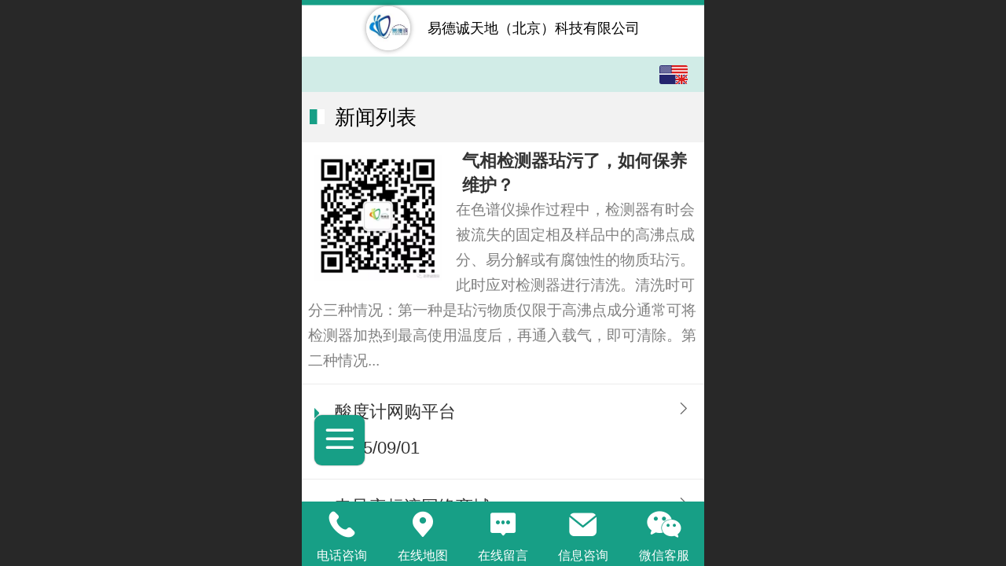

--- FILE ---
content_type: text/html; charset=UTF-8
request_url: http://m.ydckj.cc/en/h-col-102.html
body_size: 17263
content:



<!--<html><head></head><body></body></html>-->
<!DOCTYPE html>
<html lang="en">

<head>
    <title>新闻动态 - 易德诚天地（北京）科技有限公司</title>
    <meta name="keywords" content="易德诚，易德诚天地"><meta name="description" content="公司常年经营电子天平，酸度计，光度计，离心机，搅拌器，冻干机，气相分析，滴定仪，水分仪">
    <meta http-equiv="Content-type" content="text/html; charset=utf-8">
    <meta http-equiv="X-UA-Compatible" content="IE=edge">
    <meta http-equiv="Cache-Control" content="no-transform" />
    <meta name="viewport" content="width=device-width, initial-scale=1.0, maximum-scale=1.0, user-scalable=0" />
    <meta name="apple-mobile-web-app-capable" content="yes">
    <meta name="layoutmode" content="standard">
    <meta name="apple-mobile-web-app-status-bar-style" content="black">
    <meta name="renderer" content="webkit">
    <meta content="always" name="referrer">
    <meta name="wap-font-scale" content="no">
    <meta content="telephone=no" name="format-detection" />
    <META HTTP-EQUIV="Pragma" CONTENT="no-cache">
    <link rel="dns-prefetch" href="//mo.faisys.com">
    <link rel="dns-prefetch" href="//jzfe.faisys.com">
    <link rel="dns-prefetch" href="//fe.508sys.com">
    <script type="text/javascript" src="//fe.508sys.com/browserChecked_1_0/js/browserCheck.min.js?v=202203281611"></script>
    <script type="text/javascript">
        if (!BrowserChecked({
                reverse: true,
                notSupportList: [{
                    name: "ie",
                    version: "9"
                }]
            }).isSupport) {
            window.location.href = "/lvBrowser.jsp?url=" + encodeURIComponent(location.href);
        }

    </script>

    
        <link rel="canonical" href="http://m.ydckj.cc/en/h-col-102.html">
    <script>document.domain = 'm.ydckj.cc'</script><link rel="shortcut icon" href="//6631480.s21i.faiusr.com/5/ABUIABAFGAAgj73Y4AUor6b3nAUwMDgw.ico"/><link rel="apple-touch-icon" href="//6631480.s21i.faiusr.com/2/ABUIABACGAAgk8eG0gUo5LGepgUw9gQ4twM!160x160.jpg"/>
    <script type="text/javascript">
        try {
            var ua = navigator.userAgent.toLowerCase();

            var isWeixin = ua.indexOf('micromessenger') != -1 && ua.indexOf('wxwork') == -1;
            if (isWeixin && self == top && (!tmpGetCookie("_checkWxLogin") || !tmpGetCookie('_wxOpenId2'))) {
                document.cookie = "_checkWxLogin=true";
                document.location.href = '/wxGetOpenId.jsp?returnUrl=' + encodeURIComponent(document.location.href);
            }
        } catch (e) {}

        function tmpGetCookie(name) {
            var arr = document.cookie.replace(/\s/g, "").split(';');
            for (var i = 0; i < arr.length; i++) {
                var tempArr = arr[i].split('=');
                if (tempArr[0] == name) {
                    return decodeURIComponent(tempArr[1]);
                }
            }
            return '';
        }

    </script>
    
    <script>
        var _htmlFontSize = (function () {
            var clientWidth = document.documentElement ? document.documentElement.clientWidth : document.body
                .clientWidth;
            if (clientWidth > 768 && clientWidth < 1280) {
                clientWidth = 768;
            } else if (clientWidth >= 1280) {
                clientWidth = 512;
            }
            var fontSize = clientWidth / 16;
            if (fontSize <= 0) fontSize = 375 / 16;
            document.documentElement.style.fontSize = fontSize + "px";
            return fontSize;
        })();
    </script>

    <link type="text/css" href='//mo.faisys.com/dist/libs/css/base.min.css?v=202512081120'
        rel="stylesheet">

    
        <link type="text/css" href='//mo.faisys.com/dist/libs/css/baseOld.min.css?v=202512081120' rel="stylesheet">
    
    <script defer src="//mo.faisys.com/dist/visitor/client/915.14747400.js"></script><script defer src="//mo.faisys.com/dist/visitor/client/491.9737fae2.js"></script><script defer src="//mo.faisys.com/dist/visitor/client/main.72e74515.js"></script><link href="//mo.faisys.com/dist/visitor/client/main.3b92203d.css" rel="stylesheet">

    

    <link type="text/css" href="//mo.faisys.com/dist/libs/css/fontsIco.min.css" rel="stylesheet">


    <link rel='stylesheet' id='jzSingleModuleSkinFrame' type='text/css' href='//mos.faisys.com/6631480/1033/0/fkSingleModuleSkin.min.css?v=19700101080000'/>
<link rel='stylesheet' type='text/css' href='//jzfe.faisys.com/dist/jz/biz-shared/bizShared.min.css?v=202512101300'/>
<link rel='stylesheet' id='mobiStyleTemplateCss' type='text/css' href='//mo.faisys.com/css/template/1003_5.min.css?v=202307101206'/>
<link rel='stylesheet' id='css_faitest' type='text/css' href='//fe.508sys.com/faitest_1_4/css/faitest.min.css?v=202109281937'/>
<style id='specialModuleStyle'>
</style>
<style id='mobiTabStyleCss'>
</style>
<style id='mobiLabelStyleCss'>
</style>
<style id='mobiFoldStyleCss'>
.fk-foldStyle1 .f-formFoldButton.active{color:#179f86;}
.fk-foldStyle1 .f-formFoldButton.active .icon-fold:before{color:#179f86;}
.fk-foldStyle2 .f-formFoldButton.active{background:#179f86;}
.fk-foldStyle3 .f-formFoldButton.active{color:#179f86;}
.fk-foldStyle3 .f-formFoldButton.active .icon-fold:before{color:#179f86;}
</style>
<style id='mobiNoticeStyleCss'>
.icon-noticeNewStyleIconClass-6{background-color:#179f86;}
.icon-noticeNewStyleIconClass-7{background-color:#179f86;}
.icon-noticeNewStyleIconClass-8{border-color:#179f86;}
.icon-noticeNewStyleIconClass-8{color:#179f86;}
.icon-noticeNewStyleIconClass-9{color:#179f86;}
</style>
<style id='oldThemeColorStyle'>
.g_oldThemeColor{color:#179f86;}
.g_oldThemeBdColor{border-color:#179f86;}
.g_oldThemeBgColor{background-color:#179f86;}
.g_oldThemefillColor{fill:#179f86;}
.g_oldThemeHoverBgColor:hover{background-color:#179f86;}
</style>
<style id='fixedAreaBoxStyle'>
.webFooterBox .ui-calendar-calendar .ui-state-active{background-color:#179f86;}
.webFooterBox .ui-calendar-calendar .ui-calendar-startDate{background-color:#179f86;}
.webFooterBox .ui-calendar-prev:after{color:#179f86;}
.webFooterBox .ui-calendar-next:after{color:#179f86;}
.webFooterBox .fk-calendarNav{background-color:#179f86;}
</style>
<style id='footerNavStyle'>
 #p_footer_nav_wrap .s_hump .is_select .u_nav_icon_decorate .u_nav_icon{color: #fff;}
.p_footer_nav .u_nav{width:;}
</style><style id='mobiStyleModule'>
</style>
<style id='mobiCubeStyleModule'>
</style>
<style id='otherStyle'>
</style>
<style type='text/css' id='independentColStyle'>
</style>
<style id='mobiFloatBtnCss'>
.form .floatBtnStyle0 .middle{background-color:#179f86;}
.form .floatBtnStyle1 .middle{background-color:#179f86;}
.form .floatBtnStyle2 .middle{border-color:#179f86;color:#179f86;}
.form .floatBtnStyle5 .middle{border-color:#179f86;color:#179f86;}
.form .floatBtnStyle7 .middle{border-color:#179f86;color:#179f86;}
.form .floatBtnStyle3 .middle{background:-webkit-linear-gradient(bottom, #179f86 10%,rgba(139,207,194,1));background:-webkit-linear-gradient(bottom, #179f86 10%,rgba(139,207,194,1));}
.form .floatBtnStyle4 .middle{background:-webkit-linear-gradient(bottom, #179f86 10%,rgba(139,207,194,1));background:-webkit-linear-gradient(bottom, #179f86 10%,rgba(139,207,194,1));border-color:#179f86;}
</style>
<style id='mobiBackTopBtnCss'>
.backTop .backTop_icon.icon-backTop0{background-color:#179f86;color:#fff;}
.backTop .backTop_icon.icon-backTop1{background-color:#fff;color:#179f86;}
.backTop .backTop_icon.icon-backTop2{background-color:#fff;color:#179f86;border-color:#179f86;}
</style>
<style id='mobiProductGroupCss'>
.jz_vertical_group_has_product .first_groupitem.selected .first_groupname, .jz_landscape_group_has_product .first_groupitem.selected .first_groupname, .jz_landscape_group_has_photo .first_groupitem.selected .first_groupname, .jz_vertical_group_has_photo .first_groupitem.selected .first_groupname {color:#179f86;}
.jz_landscape_group_has_product .first_groupitem.selected:after, .jz_landscape_group_has_photo .first_groupitem.selected:after{position: absolute;left: 0; bottom: 0px; content: ''; width: 100%; height: .1rem; border-radius: .5rem; background-color:#179f86;}
.jz_vertical_group_has_product .first_panel .mall_cart, .jz_landscape_group_has_product .first_panel .mall_cart{background-color:#179f86;}
</style>
<style id='mobiStyleNav' type='text/css'>
.open .navItem:nth-child(2) {transition-delay: 160ms;} 
.open .navItem:nth-child(4) {transition-delay: 240ms;} 
.open .navItem:nth-child(6) {transition-delay: 320ms;} 
.open .navItem:nth-child(8) {transition-delay: 400ms;} 
</style>
<style id='mobiStyleService' type='text/css'>
.open .serviceNavItem:nth-child(2) {transition-delay: 160ms;} 
#svebar_1 .icon-serItemIcon:before{content:'\e62c';content:'\e62c';} 
#svebar_1 .icon-serItemIcon{background-image:none;} 
.open .serviceNavItem:nth-child(4) {transition-delay: 240ms;} 
#svebar_3 .icon-serItemIcon:before{content:'\e67c';content:'\e67c';} 
#svebar_3 .icon-serItemIcon{background-image:none;} 
.open .serviceNavItem:nth-child(6) {transition-delay: 320ms;} 
#svebar_4 .icon-serItemIcon:before{content:'\e6b2';content:'\e6b2';} 
#svebar_4 .icon-serItemIcon{background-image:none;} 
.open .serviceNavItem:nth-child(8) {transition-delay: 400ms;} 
#svebar_2 .icon-serItemIcon:before{content:'\e6a0';content:'\e6a0';} 
#svebar_2 .icon-serItemIcon{background-image:none;} 
.open .serviceNavItem:nth-child(10) {transition-delay: 480ms;} 
#svebar_-1 .icon-serItemIcon:before{content:'\eada';content:'\eada';} 
#svebar_-1 .icon-serItemIcon{background-image:none;} 
.open .serviceNavItem:nth-child(12) {transition-delay: 560ms;} 
#svebar_-2 .icon-serItemIcon:before{content:'\eb25';content:'\eb25';} 
#svebar_-2 .icon-serItemIcon{background-image:none;} 
</style>
<link rel='stylesheet' type='text/css' href='//fe.508sys.com/faitest_1_4/css/faitest.min.css?v=202109281937'/>
</head>

<body faiscoMobi="true" class="new_ui_body_wrap">
    <div id="preview" data-server-rendered="true" class="preview-area preview-area_visit g_locale1033" data-v-32ab3db8><!----> <!----> <div id="g_body" class="jz_themeV2 mobiCol102" data-v-32ab3db8><!----> <div class="webLeft" data-v-32ab3db8></div> <div id="g_web" class="g_web jz_theme_1003 jz_themePresetIndex_5 jz_oldTheme jz_otherTheme" data-v-32ab3db8><div id="webLoading" class="loading" style="display: none" data-v-32ab3db8><div id="splashscreen" class="splashscreen ui-loader" data-v-32ab3db8><span class="ui-icon ui-icon-loading spin" data-v-32ab3db8></span></div></div> <div id="webTopBox" class="webTopBox" data-v-32ab3db8><div id="webTop" class="webTop" data-v-32ab3db8><div id="J_navExpandAnimate" class="jz_navExpendAnimate" data-v-32ab3db8></div> <!----> <!----></div></div> <div id="webHeaderBox" class="webHeaderBox" data-v-32ab3db8><!----> <div id="navButton" class="navButton" style="display:;" data-v-32ab3db8><div class="navButtonPanel" data-v-32ab3db8></div> <div class="menuNav" data-v-32ab3db8><div class="menuNavTip icon-menuNavTip" data-v-32ab3db8></div></div></div> <div id="headerWhiteBg" class="headerSiteMaskWhiteBg" data-v-32ab3db8></div> <div id="headerBg" class="headerSiteMaskBg" data-v-32ab3db8></div> <div id="webHeader" class="webHeader webHeaderBg" data-v-22389f19 data-v-32ab3db8><!----> <div id="mallThemeTopBarBg" class="mallThemeTopBarBg foreignVersion" data-v-22389f19></div> <div id="mallThemeTopBar" class="mallThemeTopBar foreignVersion " data-v-22389f19><div class="jz_top_wrapper J_top_wrapper" data-v-22389f19><a class="J_to_back f_back faisco-icons-S000108" data-v-22389f19></a> <div class="f_input_box" data-v-22389f19><i class="f_icon_conter faisco-icons-S000182" data-v-22389f19></i> <input placeholder="Go" data-v-22389f19></div> <a href="/en/index.jsp" class="f_top_right" data-v-22389f19><i class="f_home faisco-icons-S0000196" data-v-22389f19></i></a></div> <div class="logoTitleSide" data-v-22389f19><div class="logoArea" data-v-22389f19><span id="pageLogoMall" sid="6" pw="574" ph="425" class="pageLogo" data-v-22389f19><a alt hidefocus="true" href="/en/" data-v-22389f19><div id="pageLogoImgMall" class="J_logoImg logoImg" style="border:2px solid #FFF;box-shadow:0 0 6px rgba(0,0,0,0.4);border-radius:100%;background-image:url(//6631480.s21i.faiusr.com/2/ABUIABACGAAgpqz-vQUo0Kyq-QIwvgQ4qQM!160x160.jpg);" data-v-22389f19></div></a></span></div> <div class="titleArea" data-v-22389f19><h1 style="font-weight:normal;font-size:inherit;display:inline-block;width:100%;overflow:hidden;text-overflow:ellipsis;" data-v-22389f19><a hidefocus="true" href="/en/" style="[object Object]" data-v-22389f19><span id="pageTitleMall" class="pageTitle" data-v-22389f19>易德诚天地（北京）科技有限公司</span></a></h1></div></div> <div class="toolMenuSide" data-v-22389f19><div class="userEnterAera" data-v-22389f19><a href="/en/profile.jsp" hidefocus="true" class="userEnterLink" data-v-22389f19><span class="userEnterIcon icon-userEnterIcon" data-v-22389f19></span> <span class="userEnterText" data-v-22389f19>
                            Member Center
                        </span></a></div> <div class="seacherAera" data-v-22389f19><span class="seacherBtnIcon icon-seacherBtnIcon" data-v-22389f19></span> <span class="seacherAeraText" data-v-22389f19>
                        Go
                    </span></div></div></div> <div id="header" class="header-forLogo header" data-v-22389f19><span id="pageLogo" sid="6" pw="574" ph="425" class="pageLogo" style="display:;" data-v-22389f19><a href="/en/" data-v-22389f19><div id="pageLogoImg" class="J_logoImg logoImg" style="border:2px solid #FFF;box-shadow:0 0 6px rgba(0,0,0,0.4);border-radius:100%;background-image:url(//6631480.s21i.faiusr.com/2/ABUIABACGAAgpqz-vQUo0Kyq-QIwvgQ4qQM!160x160.jpg);" data-v-22389f19></div></a></span> <span id="pageTitle" class="pageTitle" style="color:#000000;font-size:18px;" data-v-22389f19><div style="font-weight:normal;font-size:inherit;display:inline-block;width:100%;overflow:hidden;text-overflow:ellipsis;" data-v-22389f19><a href="/en/" style="color:#000000;font-size:18px;" data-v-22389f19>易德诚天地（北京）科技有限公司</a></div></span></div></div> <div id="navbar" class="navbar "><div id="navbarList" class="navbarList"></div> <div class="navTouchLeft"></div> <div class="navTouchRight"></div> <div class="navLeft icon-navLeft"></div> <div class="navRight icon-navRight"></div> <div class="jz_subMenuSeoGhost"></div> <!----></div> <!----></div> <div id="webBannerBox" class="webBannerBox moveAnimation" data-v-32ab3db8><div id="webMultilingualArea" class="multilingualArea" data-v-32ab3db8><div class="multilingual"><!----> <!----> <!----></div></div> <!----> <!----></div> <div id="webContainerBox" class="webContainerBox" style="overflow:hidden;" data-v-32ab3db8><div id="webModuleContainer" class="webModuleContainer" data-v-32ab3db8><div id="module304" _moduleStyle="6" _autoHeight="1" _height="0" _autoWidth="1" _width="0" _inPopupZone="0" _inTab="0" _inFold="0" _infloatzone="0" _bHeight="0" _headerHiden="" class="form Handle module304 formStyle6" data-v-32ab3db8><div _bannerAutoHeight="1" class="formBannerTitle formBannerTitle304" style="display:;"><div class="titleLeft titleLeft304"></div> <div class="clearFix titleCenter titleCenter304"><div class="titleText titleText304"><div class="titleTextIcon icon-titleText">
                     
                </div> <div class="textContent"><span class="textModuleName">新闻列表</span> <!----> <div class="textContentSubTitle">
                        副标题
                    </div></div></div> <!----> <div class="formBannerMore formBannerMore304"><!----></div> <!----></div> <div class="titleRight titleRight304"></div></div> <div class="formMiddle formMiddle304"><div class="middleLeft middleLeft304"></div> <div class="middleCenter middleCenter304"><div _innerType="0" class="formMiddleContent moduleContent formMiddleContent304"><div class="module_content"><div class="news_list_wrap"><div id="newsList304" class="newsList news_list_module newsList1"><div id="" picNum="1"><div picNum="1"><div class="head_word_pic_text_list"><div id="newsLine24" topClassName="top1" topSwitch="on" newsId="24" newsName="气相检测器玷污了，如何保养维护？" picnum="3" class="wWLine mixNewsStyleLine picNum1 newsLine J_picNum"><div id="lineBody24" class="lineBody"><div class="mixNewsStyleImgBox1"><a hidefocus="true" href="/en/h-nd-24.html" target="_self" onclick="Fai.top.JZ.setUrlArgToCookie(this, {&quot;args&quot;:{&quot;groupId&quot;:0,&quot;mid&quot;:304,&quot;id&quot;:24},&quot;type&quot;:63}); return false;" class="mixNewsStyleImgBoxWrap1"><img src="//6631480.s21i.faiusr.com/4/ABUIABAEGAAg54j88wUoobv7rgYw1gE40gE.png" alt="文章封面图"></a> <!----></div> <div class="mixNewsStyleTitleContainer"><div></div> <a hidefocus="true" target="_self" href="/en/h-nd-24.html" onclick="Fai.top.JZ.setUrlArgToCookie(this, {&quot;args&quot;:{&quot;groupId&quot;:0,&quot;mid&quot;:304,&quot;id&quot;:24},&quot;type&quot;:63}); return false;" class="g_news_title news_title newTitle mixNewsStyleTitle1  defaultDescriptionLine"><!---->气相检测器玷污了，如何保养维护？</a></div> <!----> <a href="/en/h-nd-24.html" target="_self" hidefocus="true" onclick="Fai.top.JZ.setUrlArgToCookie(this, {&quot;args&quot;:{&quot;groupId&quot;:0,&quot;mid&quot;:304,&quot;id&quot;:24},&quot;type&quot;:63}); return false;" class="mixNewsStyleSummary g_text g_news_abstract">在色谱仪操作过程中，检测器有时会被流失的固定相及样品中的高沸点成分、易分解或有腐蚀性的物质玷污。此时应对检测器进行清洗。清洗时可分三种情况：第一种是玷污物质仅限于高沸点成分通常可将检测器加热到最高使用温度后，再通入载气，即可清除。第二种情况...</a> <!----></div> <!----> <!----></div> <div class="g_separator separatorLine"></div> <div class="text_list"><div id="newsLine18" topClassName="top1" topSwitch="on" newsId="18" newsName="酸度计网购平台" class="lineHeightStyle newsLine J_lineHeigh line icon-gline wWLine    firstClass wholeLine J_lineH j-lineH "><div id="lineBody18" class="lineBody lineBodyTable"><!----> <div class="linkTableCell"><div class="linkTable"><!----> <div class="tableTitle"><a href="/en/h-nd-18.html" hidefocus="true" target="_self" onclick="Fai.top.JZ.setUrlArgToCookie(this, {&quot;args&quot;:{&quot;groupId&quot;:0,&quot;mid&quot;:304,&quot;id&quot;:18},&quot;type&quot;:63}); return false;" class="J_linkH g_link g_news_title news_title newTitle  defaultDescriptionLine noDes"><!---->酸度计网购平台</a></div> <!----> <!----></div></div></div> <a href="/en/h-nd-18.html" onclick="Fai.top.JZ.setUrlArgToCookie(this, {&quot;args&quot;:{&quot;groupId&quot;:0,&quot;mid&quot;:304,&quot;id&quot;:18},&quot;type&quot;:63}); return false;" class="newsElementsPanel g_newsElementsPanel J_newsElementsPanel" style="display: block"><!----> <!----> <!----> <!----> <div class="ne_newsTime g_newsInfo">
            2015/09/01
        </div></a></div> <!----> <div class="g_separator separatorLine"></div><div id="newsLine22" topClassName="top1" topSwitch="on" newsId="22" newsName="电导率标液网络商城" class="lineHeightStyle newsLine J_lineHeigh line icon-gline wWLine     wholeLine J_lineH j-lineH "><div id="lineBody22" class="lineBody lineBodyTable"><!----> <div class="linkTableCell"><div class="linkTable"><!----> <div class="tableTitle"><a href="/en/h-nd-22.html" hidefocus="true" target="_self" onclick="Fai.top.JZ.setUrlArgToCookie(this, {&quot;args&quot;:{&quot;groupId&quot;:0,&quot;mid&quot;:304,&quot;id&quot;:22},&quot;type&quot;:63}); return false;" class="J_linkH g_link g_news_title news_title newTitle  defaultDescriptionLine noDes"><!---->电导率标液网络商城</a></div> <!----> <!----></div></div></div> <a href="/en/h-nd-22.html" onclick="Fai.top.JZ.setUrlArgToCookie(this, {&quot;args&quot;:{&quot;groupId&quot;:0,&quot;mid&quot;:304,&quot;id&quot;:22},&quot;type&quot;:63}); return false;" class="newsElementsPanel g_newsElementsPanel J_newsElementsPanel" style="display: block"><!----> <!----> <!----> <!----> <div class="ne_newsTime g_newsInfo">
            2015/08/02
        </div></a></div> <!----> <div class="g_separator separatorLine"></div><div id="newsLine21" topClassName="top1" topSwitch="on" newsId="21" newsName="PH计标准液网购商城" class="lineHeightStyle newsLine J_lineHeigh line icon-gline wWLine     wholeLine J_lineH j-lineH "><div id="lineBody21" class="lineBody lineBodyTable"><!----> <div class="linkTableCell"><div class="linkTable"><!----> <div class="tableTitle"><a href="/en/h-nd-21.html" hidefocus="true" target="_self" onclick="Fai.top.JZ.setUrlArgToCookie(this, {&quot;args&quot;:{&quot;groupId&quot;:0,&quot;mid&quot;:304,&quot;id&quot;:21},&quot;type&quot;:63}); return false;" class="J_linkH g_link g_news_title news_title newTitle  defaultDescriptionLine noDes"><!---->PH计标准液网购商城</a></div> <!----> <!----></div></div></div> <a href="/en/h-nd-21.html" onclick="Fai.top.JZ.setUrlArgToCookie(this, {&quot;args&quot;:{&quot;groupId&quot;:0,&quot;mid&quot;:304,&quot;id&quot;:21},&quot;type&quot;:63}); return false;" class="newsElementsPanel g_newsElementsPanel J_newsElementsPanel" style="display: block"><!----> <!----> <!----> <!----> <div class="ne_newsTime g_newsInfo">
            2015/08/02
        </div></a></div> <!----> <div class="g_separator separatorLine"></div><div id="newsLine20" topClassName="top1" topSwitch="on" newsId="20" newsName="电导率仪网购平台" class="lineHeightStyle newsLine J_lineHeigh line icon-gline wWLine     wholeLine J_lineH j-lineH "><div id="lineBody20" class="lineBody lineBodyTable"><!----> <div class="linkTableCell"><div class="linkTable"><!----> <div class="tableTitle"><a href="/en/h-nd-20.html" hidefocus="true" target="_self" onclick="Fai.top.JZ.setUrlArgToCookie(this, {&quot;args&quot;:{&quot;groupId&quot;:0,&quot;mid&quot;:304,&quot;id&quot;:20},&quot;type&quot;:63}); return false;" class="J_linkH g_link g_news_title news_title newTitle  defaultDescriptionLine noDes"><!---->电导率仪网购平台</a></div> <!----> <!----></div></div></div> <a href="/en/h-nd-20.html" onclick="Fai.top.JZ.setUrlArgToCookie(this, {&quot;args&quot;:{&quot;groupId&quot;:0,&quot;mid&quot;:304,&quot;id&quot;:20},&quot;type&quot;:63}); return false;" class="newsElementsPanel g_newsElementsPanel J_newsElementsPanel" style="display: block"><!----> <!----> <!----> <!----> <div class="ne_newsTime g_newsInfo">
            2015/08/02
        </div></a></div> <!----> <div class="g_separator separatorLine"></div><div id="newsLine19" topClassName="top1" topSwitch="on" newsId="19" newsName="产品展示提示" class="lineHeightStyle newsLine J_lineHeigh line icon-gline wWLine   lastClass  wholeLine J_lineH j-lineH "><div id="lineBody19" class="lineBody lineBodyTable"><!----> <div class="linkTableCell"><div class="linkTable"><!----> <div class="tableTitle"><a href="/en/h-nd-19.html" hidefocus="true" target="_self" onclick="Fai.top.JZ.setUrlArgToCookie(this, {&quot;args&quot;:{&quot;groupId&quot;:0,&quot;mid&quot;:304,&quot;id&quot;:19},&quot;type&quot;:63}); return false;" class="J_linkH g_link g_news_title news_title newTitle  defaultDescriptionLine noDes"><!---->产品展示提示</a></div> <!----> <!----></div></div></div> <a href="/en/h-nd-19.html" onclick="Fai.top.JZ.setUrlArgToCookie(this, {&quot;args&quot;:{&quot;groupId&quot;:0,&quot;mid&quot;:304,&quot;id&quot;:19},&quot;type&quot;:63}); return false;" class="newsElementsPanel g_newsElementsPanel J_newsElementsPanel" style="display: block"><!----> <!----> <!----> <!----> <div class="ne_newsTime g_newsInfo">
            2015/01/01
        </div></a></div> <!----> <div class="g_separator separatorLine"></div></div></div></div></div></div> <div id="pagenation304" class="pagenation"><div class="pagePrev icon-pagePrev J_noOpenDesigner icon-cnListP pageDisable"><!----></div> <div id="pagenationSelectDiv304" class="pagenationSelectDiv"><select class="pageSelect J_noOpenDesigner"><option value="1" selected="selected" class="pageOptions currentPageV3 J_noOpenDesigner"> 1  /  1 </option></select> <!----> <!----></div> <div class="pageNext icon-pageNext J_noOpenDesigner icon-cnListN pageDisable"><!----></div></div></div></div></div></div> <div class="middleRight middleRight304"></div></div> <!----></div> <!----> <div id="bookingPanelTriggle" data-v-32ab3db8></div></div></div> <!----> <div id="webFooterBox" class="webFooterBox" data-v-32ab3db8><!----> <div id="webFooter" class="webFooter" data-v-32ab3db8><div id="footer" class="footer mallThemeFooter" data-v-0e602246><div class="bottomdiv" data-v-0e602246><div class="bottom" data-v-0e602246><div class="backtop" data-v-0e602246>top<b data-v-0e602246></b></div></div></div> <div class="footerMenu" data-v-0e602246><div class="footerMenuItem" data-v-0e602246><span class="footerMenuItemText homePage" data-v-0e602246><a href="/en/" hidefocus="true" class="homePageLink" data-v-0e602246>Home Page</a></span></div> <div class="footerMenuItem" data-v-0e602246><span class="footerMenuItemText memberCenter" data-v-0e602246><a href="/en/profile.jsp" hidefocus="true" class="memberCenterLink" data-v-0e602246>Member Center</a></span></div> <div class="footerMenuItem" data-v-0e602246><span class="footerMenuItemText siteVis" data-v-0e602246><a href="http://www.ydckj.cc/en/?_siteUrl" target="_blank" hidefocus="true" class="siteVisLink" data-v-0e602246>PC version</a></span></div> <div class="footerMenuItem footLanguageItem" data-v-0e602246><span class="footerMenuItemText languageVis" data-v-0e602246><a data-v-0e602246>中文版</a></span> <div class="languageFullBg" data-v-0e602246></div> <div class="languageListPanel" data-v-0e602246><div currentLan="2052" value="http://m.ydckj.cc/cn/" class="langItem" data-v-0e602246><a href="http://m.ydckj.cc/cn/" class="langItemText" data-v-0e602246>中文</a></div><div currentLan="1033" value="/en/" class="langItem" data-v-0e602246><a href="/en/" class="langItemText" data-v-0e602246>English</a></div><div currentLan="1028" value="/tcn/" class="langItem" data-v-0e602246><a href="/tcn/" class="langItemText" data-v-0e602246>繁体</a></div><div currentLan="1041" value="/jp/" class="langItem" data-v-0e602246><a href="/jp/" class="langItemText" data-v-0e602246>日本語</a></div><div currentLan="1042" value="/kor/" class="langItem" data-v-0e602246><a href="/kor/" class="langItemText" data-v-0e602246>한국어</a></div></div></div></div> <div class="technical" data-v-0e602246><div class="technicalSupport footerInfo J_footerInfo" style="display: block" data-v-0e602246><font face="Arial">©</font>2025 copyright</div> <div class="technicalSupport" data-v-0e602246><!----> <!----> <a href="http://jzm.fkw.com/?_ta=2509" target="_self" hidefocus="true" class="J_supportLink" data-v-0e602246><svg class="footerSvg" data-v-0e602246><use xlink:href="#jzm-vicon_logo" data-v-0e602246></use></svg>
                    Faisco provides technical support
                </a> <span class="footerSep PcVer" data-v-0e602246>|</span> <a href="http://www.ydckj.cc/en/?_siteUrl" target="_blank" hidefocus="true" class="PcVer" data-v-0e602246>PC version</a> <!----></div> <!----></div></div></div> <div id="fullScreenDivCotainer" class="fullScreenDivCotainer" data-v-32ab3db8></div></div> <div id="webCustomerServiceBox" class="webCustomerServiceBox"><div id="fixedWrap"><div id="customerServiceDiv" class="customerServiceDiv"><div id="customServiceLine_1" class="customServiceLine"></div> <div id="customerServiceType_1" class="service serviceClass_1"><div id="serviceNavItem_1" class="serviceNavItem navItem navItem_1icon-navItem" style="position: relative"><!----> <a id="numberHref_1" href="tel:15311095283"><div class="serBaseIcon"><div id="svebar_1" class="icon"><span class="serItemIcon icon-serItemIcon"></span> <div id="describeName_1" class="describe">电话咨询</div></div></div></a></div></div><div id="customServiceLine_3" class="customServiceLine"></div> <div id="customerServiceType_3" class="service serviceClass_3"><div id="serviceNavItem_3" class="serviceNavItem navItem navItem_3icon-navItem" style="position: relative"><!----> <a id="numberHref_3" href="javascript:;" onclick="Mobi.showMapService()"><div class="serBaseIcon"><div id="svebar_3" class="icon"><span class="serItemIcon icon-serItemIcon"></span> <div id="describeName_3" class="describe">在线地图</div></div></div></a></div></div><div id="customServiceLine_4" class="customServiceLine"></div> <div id="customerServiceType_4" class="service serviceClass_4"><div id="serviceNavItem_4" class="serviceNavItem navItem navItem_4icon-navItem" style="position: relative"><!----> <a id="numberHref_4" href="/en/mb.jsp"><div class="serBaseIcon"><div id="svebar_4" class="icon"><span class="serItemIcon icon-serItemIcon"></span> <div id="describeName_4" class="describe">在线留言</div></div></div></a></div></div><div id="customServiceLine_2" class="customServiceLine"></div> <div id="customerServiceType_2" class="service serviceClass_2"><div id="serviceNavItem_2" class="serviceNavItem navItem navItem_2icon-navItem" style="position: relative"><!----> <a id="numberHref_2" href="sms:18601276081"><div class="serBaseIcon"><div id="svebar_2" class="icon"><span class="serItemIcon icon-serItemIcon"></span> <div id="describeName_2" class="describe">信息咨询</div></div></div></a></div></div><div id="customServiceLine_-2" class="customServiceLine"></div> <div id="customerServiceType_-2" class="service serviceClass_-2"><div id="serviceNavItem_-2" class="serviceNavItem navItem navItem_-2icon-navItem" style="position: relative"><!----> <a id="numberHref_-2" onclick="Mobi.showWeChatService('http://6631480.s21i-6.faiusr.com/2/ABUIABACGAAgxI2W0wUokJGXlAIwhgI4jAI.jpg')"><div class="serBaseIcon"><div id="svebar_-2" class="icon"><span class="serItemIcon icon-serItemIcon"></span> <div id="describeName_-2" class="describe">微信客服</div></div></div></a></div></div></div></div></div> <div class="u_area_box_wrap J_area_box_wrap" data-v-32ab3db8><div id="fixedAreaBox" tplid="1003_5" class="fixedAreaBox fixedAreaBox1003_5" data-v-32ab3db8></div></div> <div id="mobiReviewPage" data-v-32ab3db8></div> <!----> <div id="fixedRightSideBtns" data-v-32ab3db8><!----> <!----></div> <!----> <div class="webBackgroundBox" data-v-32ab3db8><div id="webBodyBackground" class="webBackground webBackgroundFix"></div> <div id="navExistOffPanel" class="navExistOffPanel"></div></div></div> <div class="webRight" data-v-32ab3db8></div> <div id="hiddenModuleForms" class="hiddenModuleForms" style="display: none" data-v-32ab3db8></div></div> <!----></div><script type="text/javascript">window.__INITIAL_STATE__ = {"currentPageModuleIds":[304],"currentPageModuleIdMap":{"304":{"id":304,"flag":0,"name":"新闻列表","type":1,"style":6,"content":{"c":6,"d":false,"s":{"is":false,"st":"up"},"tfs":{"ih":false,"tt":1},"mr":{"s":false,"l":0,"ot":"0","nf":false},"pageIcon":true,"ps":true,"pn":1,"tSize":{"picSizeType":1,"picWidth":"50","picHeight":"50"},"t":true,"sl":true,"dts":"1","nt":true,"ntl":[],"lt":0,"cid":0,"curl":"","tPosition":2,"ide":"","ns":false,"nil":[],"naw":1,"ncs":false,"nas":false,"nta":0,"des":true,"dsl":0,"tp":2,"indexPicHeightParam":{"indexPicHeightType":1,"indexPicHeight":"160","indexPicWidth":"330"},"mhighs":{"nt":{"type":0,"lfs":0,"lfd":0,"lfct":0,"lfc":"#000"},"na":{"type":0,"nfs":0,"nfct":0,"nfc":"#000"},"ni":{"type":0,"lfs":0,"lfd":0,"lfct":0,"lfc":"#000","nlfb":0,"nlfs":12,"nlfi":0,"nlflh":24},"ntime":{"type":0,"lfs":0,"lfd":0,"lfct":0,"lfc":"#000","nlfb":0,"nlfs":12,"nlfi":0,"nlflh":24},"nht":{"type":0,"lfs":0,"lfd":0,"lfct":0,"lfc":"#000","nlfb":0,"nlfs":12,"nlfi":0,"nlflh":24},"carouselSet":{"carouselType":0,"aniTime":4000,"switchTime":800,"carouselAni":0},"bgs":0},"hs":0,"tsl":0,"ts":0,"ptp":0,"pts":3,"cbt":0,"cb":"#000","mbt":0,"mbc":"#000","st":0,"sc":"#000","ss":1,"sstyle":0,"prt":0,"pr":8,"pst":0,"picSpacingType":0,"picSpacing":14,"sortKey":2,"sortType":0},"prop0":0,"headerTitle":true,"extInfo":{"openNewsAudit":false,"newsList":[{"id":24,"title":"气相检测器玷污了，如何保养维护？","date":1585382340000,"type":"","top":0,"updateTime":1619398298000,"author":"","flag":0,"pictureId":"ABUIABAEGAAg54j88wUoobv7rgYw1gE40gE","summary":"在色谱仪操作过程中，检测器有时会被流失的固定相及样品中的高沸点成分、易分解或有腐蚀性的物质玷污。此时应对检测器进行清洗。清洗时可分三种情况：第一种是玷污物质仅限于高沸点成分通常可将检测器加热到最高使用温度后，再通入载气，即可清除。第二种情况...","groupIds":"[2]","nlPictureId":"","headPictureId":"no-pic","nlPictureIdTwo":"","nlPictureIdThree":"","cuav2":{"cut":"","p":"","d":"","md":"","mp":"","ocu":false,"icu":true},"recommendNews":{"ns":true,"ids":[],"groupIds":[],"t":0},"adma":{"dt":0,"mld":-1,"mgids":[],"mgidb":0},"wxShareIcon":{"tt":0,"dt":0,"it":0,"id":"","tit":"","cont":""},"subTitle":"","commentCount":0,"groupName":"产品知识","bigPicPath":"\u002F\u002F6631480.s21i.faiusr.com\u002F4\u002FABUIABAEGAAg54j88wUoobv7rgYw1gE40gE!640x640.png","pic160Path":"\u002F\u002F6631480.s21i.faiusr.com\u002F4\u002FABUIABAEGAAg54j88wUoobv7rgYw1gE40gE.png","realPicId":"ABUIABAEGAAg54j88wUoobv7rgYw1gE40gE","nlPicturePathTwo":"","nlPicturePathThree":"","href":"\u002Fen\u002Fh-nd-24.html","ndReqArgs":"{\"args\":{\"groupId\":0,\"mid\":304,\"id\":24},\"type\":63}"},{"id":18,"title":"酸度计网购平台","date":1441075980000,"type":"","top":0,"updateTime":1619379394000,"author":"海语语","flag":0,"pictureId":"ABUIABACGAAg79LGrQUomvOmsQIwmQE4mgE","summary":"Five Easy 酸度计技术指标：◇可一键完成校准、测量以及测量模式的切换。◇校准方式方便灵活，可选择1点、2点...","groupIds":"[3]","nlPictureId":"","wxShareIcon":{"tt":0,"dt":0,"it":0,"id":"","tit":"","cont":""},"subTitle":"","commentCount":0,"groupName":"网购平台","bigPicPath":"\u002F\u002F6631480.s21i.faiusr.com\u002F2\u002FABUIABACGAAg79LGrQUomvOmsQIwmQE4mgE!640x640.jpg","pic160Path":"\u002F\u002F6631480.s21i.faiusr.com\u002F2\u002FABUIABACGAAg79LGrQUomvOmsQIwmQE4mgE.jpg","realPicId":"ABUIABACGAAg79LGrQUomvOmsQIwmQE4mgE","nlPicturePathTwo":"","nlPicturePathThree":"","href":"\u002Fen\u002Fh-nd-18.html","ndReqArgs":"{\"args\":{\"groupId\":0,\"mid\":304,\"id\":18},\"type\":63}"},{"id":22,"title":"电导率标液网络商城","date":1438521300000,"type":"","top":0,"updateTime":1618767987000,"author":"海语语","flag":0,"pictureId":"ABUIABAEGAAgtLD4rQUooMjXiwcwtwE4xQE","summary":"此产品按组卖：1413us\u002Fcm一瓶250ml，12.88ms\u002Fcm一瓶250ml","groupIds":"[3]","nlPictureId":"","wxShareIcon":{"tt":0,"dt":0,"it":0,"id":"","tit":"","cont":""},"subTitle":"","commentCount":0,"groupName":"网购平台","bigPicPath":"\u002F\u002F6631480.s21i.faiusr.com\u002F4\u002FABUIABAEGAAgtLD4rQUooMjXiwcwtwE4xQE!640x640.png","pic160Path":"\u002F\u002F6631480.s21i.faiusr.com\u002F4\u002FABUIABAEGAAgtLD4rQUooMjXiwcwtwE4xQE.png","realPicId":"ABUIABAEGAAgtLD4rQUooMjXiwcwtwE4xQE","nlPicturePathTwo":"","nlPicturePathThree":"","href":"\u002Fen\u002Fh-nd-22.html","ndReqArgs":"{\"args\":{\"groupId\":0,\"mid\":304,\"id\":22},\"type\":63}"},{"id":21,"title":"PH计标准液网购商城","date":1438521180000,"type":"","top":0,"updateTime":1619204096000,"author":"海语语","flag":0,"pictureId":"ABUIABAEGAAgvq-4rQUolI2kjwEwmAI4lQI","summary":"校准液按组卖一组中包含：PH=4.01  ph=7.00   ph= 9.21  三种规格的各250ml一瓶","groupIds":"[3]","nlPictureId":"","wxShareIcon":{"tt":0,"dt":0,"it":0,"id":"","tit":"","cont":""},"subTitle":"","commentCount":0,"groupName":"网购平台","bigPicPath":"\u002F\u002F6631480.s21i.faiusr.com\u002F4\u002FABUIABAEGAAgvq-4rQUolI2kjwEwmAI4lQI!640x640.png","pic160Path":"\u002F\u002F6631480.s21i.faiusr.com\u002F4\u002FABUIABAEGAAgvq-4rQUolI2kjwEwmAI4lQI.png","realPicId":"ABUIABAEGAAgvq-4rQUolI2kjwEwmAI4lQI","nlPicturePathTwo":"","nlPicturePathThree":"","href":"\u002Fen\u002Fh-nd-21.html","ndReqArgs":"{\"args\":{\"groupId\":0,\"mid\":304,\"id\":21},\"type\":63}"},{"id":20,"title":"电导率仪网购平台","date":1438520820000,"type":"","top":0,"updateTime":1619378310000,"author":"海语语","flag":0,"pictureId":"ABUIABACGAAg4tLGrQUoyOOF7gIwmQE4mgE","summary":"电导率仪的详细参数介绍：◇出色的性能 可储存多达99组测量数据，并且带有RS232 接口，TDS测量模式，仪表自检...","groupIds":"[3]","nlPictureId":"","wxShareIcon":{"tt":0,"dt":0,"it":0,"id":"","tit":"","cont":""},"subTitle":"","commentCount":0,"groupName":"网购平台","bigPicPath":"\u002F\u002F6631480.s21i.faiusr.com\u002F2\u002FABUIABACGAAg4tLGrQUoyOOF7gIwmQE4mgE!640x640.jpg","pic160Path":"\u002F\u002F6631480.s21i.faiusr.com\u002F2\u002FABUIABACGAAg4tLGrQUoyOOF7gIwmQE4mgE.jpg","realPicId":"ABUIABACGAAg4tLGrQUoyOOF7gIwmQE4mgE","nlPicturePathTwo":"","nlPicturePathThree":"","href":"\u002Fen\u002Fh-nd-20.html","ndReqArgs":"{\"args\":{\"groupId\":0,\"mid\":304,\"id\":20},\"type\":63}"},{"id":19,"title":"产品展示提示","date":1420109220000,"type":"","top":0,"updateTime":1620126236000,"author":"","flag":0,"pictureId":"","summary":"各位顾客朋友你们好：  由于网站空间有限，我们将只做了一部分产品展示，有任何相关产品需要了解的可以及时来电咨询，我...","groupIds":"[3]","nlPictureId":"","wxShareIcon":{"tt":0,"dt":0,"it":0,"id":"","tit":"","cont":""},"subTitle":"","commentCount":0,"groupName":"网购平台","bigPicPath":"\u002F\u002F2.ss.508sys.com\u002Fimage\u002Fno-pic.jpg","pic160Path":"\u002F\u002Fmo.faisys.com\u002Fimage\u002Fdefault\u002F0_thumb2.jpg","realPicId":"","nlPicturePathTwo":"","nlPicturePathThree":"","href":"\u002Fen\u002Fh-nd-19.html","ndReqArgs":"{\"args\":{\"groupId\":0,\"mid\":304,\"id\":19},\"type\":63}"}],"newSelectCanTop":true,"isOpenNewsComment":false,"totalSize":6,"noPicPath":"\u002F\u002Fmo.faisys.com\u002Fimage\u002Fdefault\u002FnoPic.jpg","ntlHook":true,"href":"","reqArgs":"","isGroupDeleted":false,"lanCode":"en","isOpenNewsLinksExtArticle":false,"isNewAddModule":false,"commentText":"comment","pageno":1,"seed":-547813802,"lineHeightType":0,"lineHeightValue":0},"_openRemoveUrlArgs":false,"renderOptions":{"args":{"bannerMore":"","reqArgs":"","nf":false},"moduleStyle":0,"mobiMore":"More","themeColor":"#179f86","resRoot":"\u002F\u002Fmo.faisys.com","loadingPath":"\u002F\u002Fmo.faisys.com\u002Fimage\u002Floading\u002Ftransparent.png","newPhotoSlidesGrayTest":true},"pattern":{"h":0,"w":0,"i":{"y":0},"a":{"t":0},"ts":{"t":1},"lts":{"t":1},"tran":100}}},"htmlFontSize":23.4375,"allNewsCount":0,"newsList":[],"newsGroupList":[],"columnModuleHiddenList":[],"delModuleList":[],"httpInCodeCount":0,"topTips":[],"mobiTipList":[],"pageScrollTop":0,"popupFormModuleIdMap":{},"popupFormId":0,"showSubTitleSkinIdList":[],"fullSiteSubTitleType":0,"header":{"headStyle":{},"logoJumpInfo":{},"title":{},"searchOptions":{},"openLanInfoList":[],"urls":[],"mallOpen":false,"allProductNum":0,"productGroupBtnHref":"","headerV2":{"title":{"fontType":1,"align":0,"font":{"size":18,"colorType":1,"color":"#000000"},"name":"易德诚天地（北京）科技有限公司","bgType":"0","bgFont":{"color":"rgba(0,0,0,1.0)","alpha":100},"bgImgFileId":"","bgImgStyle":"1","mbt":0,"mbc":{"color":"#000","alpha":100},"mbi":"","mbit":1,"mths":1,"mhl":0,"mti":0,"mtht":1,"mbip":"\u002F\u002F2.ss.508sys.com\u002Fimage\u002Fno-pic.jpg"},"mallOpen":false,"urls":{"profileUrl":"\u002Fen\u002Fprofile.jsp","productGroupBtnHref":"\u002Fen\u002Fpg.jsp","prUrl":"\u002Fen\u002Fpr.jsp","mlistUrl":"\u002Fen\u002Fmlist.jsp","indexUrl":"\u002Fen\u002Findex.jsp"},"allProductNum":204,"canUseNofollow":false,"isHeadHide":false,"isMallTheme":false,"logo":{"i":"ABUIABACGAAgpqz-vQUo0Kyq-QIwvgQ4qQM","h":false,"a":1,"style":6,"marginType":0,"margin":{"top":0,"bottom":0,"left":0,"right":0}},"picParam":{"path":"//6631480.s21i.faiusr.com/2/ABUIABACGAAgpqz-vQUo0Kyq-QIwvgQ4qQM.jpg","preview":"//6631480.s21i.faiusr.com/2/ABUIABACGAAgpqz-vQUo0Kyq-QIwvgQ4qQM!160x160.jpg","preview160":"//6631480.s21i.faiusr.com/2/ABUIABACGAAgpqz-vQUo0Kyq-QIwvgQ4qQM!450x450.jpg","p160w":574,"p160h":425},"jumpTitleUrl":"\u002Fen\u002F","logoJumpUrl":"\u002Fen\u002F","setShowSiteTitleBgFlag":"0"}},"footer":{"footerStyle":null,"footerMenuInfo":null,"openLanInfoList":[],"footerSupportInfo":null,"footerShowIpv6":true,"domainBeianStr":"","reportUrl":"","siteVer":-1,"_siteDemo":false,"oemPageTemplateView":false,"footerV2":{"hiddenTop":false,"designMode":false,"isMallTheme":false,"showFaiscoSupport":true,"homeLink":"\u002Fen\u002F","profileLink":"\u002Fen\u002Fprofile.jsp","pcUrl":"http:\u002F\u002Fwww.ydckj.cc\u002Fen\u002F?_siteUrl","showPC":true,"openLanInfoList":[{"lcid":2052,"oflag":1024,"name":"中文","lanCode":"cn","lanVerDesc":"中文版","trialDays":2147483647,"trialTimeKey":"cn","trialExpireAutoClose":false,"url":"http:\u002F\u002Fm.ydckj.cc\u002Fcn\u002F"},{"lcid":1033,"oflag":1,"name":"English","lanCode":"en","lanVerDesc":"英文版","trialDays":3,"trialTimeKey":"en","trialExpireAutoClose":true,"url":"\u002Fen\u002F"},{"lcid":1028,"oflag":4,"name":"繁体","lanCode":"tcn","lanVerDesc":"繁体版","trialDays":3,"trialTimeKey":"tcn","trialExpireAutoClose":true,"url":"\u002Ftcn\u002F"},{"lcid":1041,"oflag":8,"name":"日本語","lanCode":"jp","lanVerDesc":"日文版","trialDays":3,"trialTimeKey":"jap","trialExpireAutoClose":true,"url":"\u002Fjp\u002F"},{"lcid":1042,"oflag":16,"name":"한국어","lanCode":"kor","lanVerDesc":"韩文版","trialDays":3,"trialTimeKey":"kor","trialExpireAutoClose":true,"url":"\u002Fkor\u002F"}],"footerInfo":"","footerStyleInfo":{"fb":{"y":0,"c":"","f":"","r":0,"p":"","ps":0},"rt":{"y":0,"s":-1,"f":"","c":""},"gt":{"y":0}},"wapOptimizerContent":"\u003Cfont face=\"Arial\"\u003E©\u003C\u002Ffont\u003E2025 copyright","showDomainBeian":false,"domainBeianStr":"","footerSupportInfo":{"supportUrl":"http:\u002F\u002Fjzm.fkw.com\u002F?_ta=2509","footerSupport":"Faisco provides technical support"},"footerAuth":true,"reportUrl":"","isFreeVer":false},"footerChanged":false,"wapOptimizerContent":""},"nav":{"navList":[],"navChildren":[],"pattern":{},"selectNavSkinId":null,"skinPattern":{},"defaultFullsitePattern":{},"navPattern":{},"hasSecMainNav":false,"navHash":{},"fullPageNav":{"changed":false,"hide":false},"independentNav":{"changed":false,"hide":false,"set":false},"navV2":{"arrowOpen":false,"columnStyle":1,"navList":[{"id":3,"name":"首页","show":true,"cil":[],"icon":{"c":0,"i":0,"iconType":0,"id":0,"content":"","classname":"","color":"","colIconType":0,"colIconCusType":0,"iconFileId":"","iconFilePath":""},"jumpCtrl":{"ide":"AGQIAxIA","columnType":100,"href":"\u002Fen\u002F","info":{"t":100,"i":3,"u":"\u002Fen\u002F","n":"Home","s":"AGQIAxIA"}},"nf":false,"selectCol":false,"href":"\u002Fen\u002F","onclickStr":"","nofollow":false,"viewAllow":true},{"id":101,"name":"产品展示","show":true,"cil":[],"icon":{"c":0,"i":0,"iconType":0,"id":0,"content":"","classname":"","color":"","colIconType":0,"colIconCusType":0,"iconFileId":"","iconFilePath":""},"jumpCtrl":{"ide":"AGQIZRIA","columnType":100,"href":"\u002Fen\u002Fh-col-101.html","info":{"t":100,"i":101,"u":"\u002Fen\u002Fh-col-101.html","n":"产品展示","s":"AGQIZRIA"}},"nf":false,"selectCol":false,"href":"\u002Fen\u002Fh-col-101.html","onclickStr":"","nofollow":false,"viewAllow":true},{"id":102,"name":"新闻动态","show":true,"cil":[],"icon":{"c":0,"i":0,"iconType":0,"id":0,"content":"","classname":"","color":"","colIconType":0,"colIconCusType":0,"iconFileId":"","iconFilePath":""},"jumpCtrl":{"ide":"AGQIZhIA","columnType":100,"href":"\u002Fen\u002Fh-col-102.html","info":{"t":100,"i":102,"u":"\u002Fen\u002Fh-col-102.html","n":"新闻动态","s":"AGQIZhIA"}},"nf":false,"selectCol":true,"href":"\u002Fen\u002Fh-col-102.html","onclickStr":"","nofollow":false,"viewAllow":true},{"id":103,"name":"关于我们","show":true,"cil":[],"icon":{"c":0,"i":0,"iconType":0,"id":0,"content":"","classname":"","color":"","colIconType":0,"colIconCusType":0,"iconFileId":"","iconFilePath":""},"jumpCtrl":{"ide":"AGQIZxIA","columnType":100,"href":"\u002Fen\u002Fh-col-103.html","info":{"t":100,"i":103,"u":"\u002Fen\u002Fh-col-103.html","n":"关于我们","s":"AGQIZxIA"}},"nf":false,"selectCol":false,"href":"\u002Fen\u002Fh-col-103.html","onclickStr":"","nofollow":false,"viewAllow":true}],"navChildren":[],"navHash":{"nav3":{"id":3,"name":"首页","show":true,"cil":[],"icon":{"c":0,"i":0,"iconType":0,"id":0,"content":"","classname":"","color":"","colIconType":0,"colIconCusType":0,"iconFileId":"","iconFilePath":""},"jumpCtrl":{"ide":"AGQIAxIA","columnType":100,"href":"\u002Fen\u002F","info":{"t":100,"i":3,"u":"\u002Fen\u002F","n":"Home","s":"AGQIAxIA"}},"nf":false,"selectCol":false,"href":"\u002Fen\u002F","onclickStr":"","nofollow":false,"viewAllow":true},"nav101":{"id":101,"name":"产品展示","show":true,"cil":[],"icon":{"c":0,"i":0,"iconType":0,"id":0,"content":"","classname":"","color":"","colIconType":0,"colIconCusType":0,"iconFileId":"","iconFilePath":""},"jumpCtrl":{"ide":"AGQIZRIA","columnType":100,"href":"\u002Fen\u002Fh-col-101.html","info":{"t":100,"i":101,"u":"\u002Fen\u002Fh-col-101.html","n":"产品展示","s":"AGQIZRIA"}},"nf":false,"selectCol":false,"href":"\u002Fen\u002Fh-col-101.html","onclickStr":"","nofollow":false,"viewAllow":true},"nav102":{"id":102,"name":"新闻动态","show":true,"cil":[],"icon":{"c":0,"i":0,"iconType":0,"id":0,"content":"","classname":"","color":"","colIconType":0,"colIconCusType":0,"iconFileId":"","iconFilePath":""},"jumpCtrl":{"ide":"AGQIZhIA","columnType":100,"href":"\u002Fen\u002Fh-col-102.html","info":{"t":100,"i":102,"u":"\u002Fen\u002Fh-col-102.html","n":"新闻动态","s":"AGQIZhIA"}},"nf":false,"selectCol":true,"href":"\u002Fen\u002Fh-col-102.html","onclickStr":"","nofollow":false,"viewAllow":true},"nav103":{"id":103,"name":"关于我们","show":true,"cil":[],"icon":{"c":0,"i":0,"iconType":0,"id":0,"content":"","classname":"","color":"","colIconType":0,"colIconCusType":0,"iconFileId":"","iconFilePath":""},"jumpCtrl":{"ide":"AGQIZxIA","columnType":100,"href":"\u002Fen\u002Fh-col-103.html","info":{"t":100,"i":103,"u":"\u002Fen\u002Fh-col-103.html","n":"关于我们","s":"AGQIZxIA"}},"nf":false,"selectCol":false,"href":"\u002Fen\u002Fh-col-103.html","onclickStr":"","nofollow":false,"viewAllow":true}}}},"app":{"oem":false,"jzVersion":4,"openDays":3807,"aid":6631480,"cid":6631480,"staffClose":true,"manageClose":false,"extId":0,"lcid":1033,"colInfo":{"aid":6631480,"wid":1,"id":102,"type":1,"flag":64,"name":"新闻动态","authMemberLevelId":0,"extId":0,"authBuddyGroupIdBit":0,"flag2":0,"defaultName":"","url":"\u002Fen\u002Fh-col-102.html","valid":true,"columnStyle":{"s":2,"arrowOpen":false,"navBtn":{"type":0,"color":"#000000"}},"independent":false,"allowed":true,"selectable":true,"forbid":false,"authBuddyGroupIdList":[]},"colId":102,"isUseNewUI":true,"isDebug":false,"uiMode":false,"resRoot":"\u002F\u002Fmo.faisys.com","resImageRoot":"\u002F\u002Fmo.faisys.com","loadingPath":"\u002F\u002Fmo.faisys.com\u002Fimage\u002Floading\u002Ftransparent.png","openThemeV3":false,"colorFulThemeColor":"#179f86","themeColor":"#179f86","isOpenThemeColor":true,"isRegularHeadStyle":true,"templateFrameId":1003,"templateLayoutId":7,"templatePresetIndex":5,"_ver":40,"_token":"","backTop":{"isOpen":0,"color":"","style":0},"mallThemeColor":"","mobiBgMusic":{"isOpen":0,"id":"","isGlobal":0,"setting":{"isAuto":0,"isLoop":0,"isHidden":0,"position":0},"filePath":""},"_openMsgSearch":true,"templateDesignType":1,"allowedBackTop":true,"mobiFooterClose":false,"independentSetFooter":false,"independentSetFooterHide":false,"isJzCdnFlowLimit":false,"isOpenMResp":false,"openMobiHtmlUrl":true,"_setReqHttpOnlyCookie":true,"detailPageHasBottomFixed":false,"realNameAuth":{"allowShowMessage":true,"allowSubmitMessage":true,"msgBoardOpen":false,"newsCommentOpen":false,"productCommentOpen":false},"openMultiPdInquiry":false,"hosts":{},"cookiePolicyData":{"open":false,"content":"","changed":false},"googleMapInfo":{"o":false},"isNewUser2":true,"designMode":true,"memberName":"","isLogin":false},"banner":{"moduleData":{"canUseNofollow":false,"loadingPath":"\u002F\u002Fmo.faisys.com\u002Fimage\u002Floading\u002Ftransparent.png","independentBannerSet":true,"independentBannerShow":false,"bannerNow":{"showType":0,"h":false,"bn":1,"b":[],"st":6,"et":1,"sd":0,"c":[]},"sysBannerNow":{"bn":5,"b":[{"i":"140006","t":0,"lt":0,"u":"","ide":"","col":0,"du":"\u002F\u002Fmo.faisys.com\u002Fimage\u002Fbanners\u002F140006.jpg?v=20121209","des":"","tp":"\u002F\u002Fmo.faisys.com\u002Fimage\u002FbannerPreview\u002F140006.jpg","aj":"","onclickStr":"","jumpUrl":"","p":"\u002F\u002Fmo.faisys.com\u002Fimage\u002Fbanners\u002F140006.jpg?v=20121209","w":640,"h":300},{"i":"140001","t":0,"lt":0,"u":"","ide":"","col":0,"du":"\u002F\u002Fmo.faisys.com\u002Fimage\u002Fbanners\u002F140001.jpg?v=20121209","des":"","tp":"\u002F\u002Fmo.faisys.com\u002Fimage\u002FbannerPreview\u002F140001.jpg","aj":"","onclickStr":"","jumpUrl":"","p":"\u002F\u002Fmo.faisys.com\u002Fimage\u002Fbanners\u002F140001.jpg?v=20121209","w":640,"h":300},{"i":"130004","t":0,"lt":0,"u":"","ide":"","col":0,"du":"\u002F\u002Fmo.faisys.com\u002Fimage\u002Fbanners\u002F130004.jpg?v=20121209","des":"","tp":"\u002F\u002Fmo.faisys.com\u002Fimage\u002FbannerPreview\u002F130004.jpg","aj":"","onclickStr":"","jumpUrl":"","p":"\u002F\u002Fmo.faisys.com\u002Fimage\u002Fbanners\u002F130004.jpg?v=20121209","w":640,"h":300},{"i":"100003","t":0,"lt":0,"u":"","ide":"","col":0,"du":"\u002F\u002Fmo.faisys.com\u002Fimage\u002Fbanners\u002F100003.jpg?v=20121209","des":"","tp":"\u002F\u002Fmo.faisys.com\u002Fimage\u002FbannerPreview\u002F100003.jpg","aj":"","onclickStr":"","jumpUrl":"","p":"\u002F\u002Fmo.faisys.com\u002Fimage\u002Fbanners\u002F100003.jpg?v=20121209","w":640,"h":300},{"i":"40001","t":0,"lt":0,"u":"","ide":"","col":0,"du":"\u002F\u002Fmo.faisys.com\u002Fimage\u002Fbanners\u002F40001.jpg?v=20121209","des":"","tp":"\u002F\u002Fmo.faisys.com\u002Fimage\u002FbannerPreview\u002F40001.jpg","aj":"","onclickStr":"","jumpUrl":"","p":"\u002F\u002Fmo.faisys.com\u002Fimage\u002Fbanners\u002F40001.jpg?v=20121209","w":640,"h":300}],"c":[{"tp":"//11873.s21i.faiusr.com/2/ABUIABACGAAguJ35pwUo8aOpmQQwgAU4rAI!100x100.jpg","p":"//11873.s21i.faiusr.com/2/ABUIABACGAAguJ35pwUo8aOpmQQwgAU4rAI.jpg","i":"ABUIABACGAAguJ35pwUo8aOpmQQwgAU4rAI","t":1,"w":640,"h":300}],"st":6,"et":1,"sd":0,"showType":0,"h":false},"fullPageBannerShow":true}},"panelSetting":{"independentSetFooterNavData":false,"independentSetHead":false,"independentSetHeadHide":false,"footerNavAutoHide":false,"mobiTitleClose":false,"isIndependentShowFloatEffect":false,"isIndependentShowFloatEffectType":false,"middlePanelLoadCount":0,"fullPageNavHide":false,"languageType":false,"fullPageBannerShow":false,"isShowFloatEffect":true,"headHideV3":0,"independentNavHide":false,"independentBannerShow":false,"independentBannerSet":false,"independentBackGroundSet":false,"backToTopType":false,"isDisabledFloatEffectPage":false,"isFloatEffectAllow":false},"footerNav":{"footerNavPattern":{"color":"","colorList":[],"skinId":0,"updateTime":0,"advance":{"routine":{"contentType":0,"segmentLine":{"type":0,"width":0.04,"style":0,"color":"#000","isThemeColor":0,"cusColorType":-1},"border":{"type":0,"width":0.04,"style":0,"color":"#000","isThemeColor":0,"cusColorType":-1},"navBg":{"type":0,"color":"#000","picScale":0,"repeat":-1,"imgId":"","isThemeColor":0,"imgPath":"","newSelect":false}},"normal":{"word":{"type":0,"size":0.7,"bold":false,"colorType":0,"cusColorType":-1,"color":"#000","isThemeColor":0},"icon":{"type":0,"size":0.7,"colorType":0,"cusColorType":-1,"color":"#000","isThemeColor":0}},"select":{"word":{"type":0,"size":0.7,"bold":false,"colorType":0,"cusColorType":-1,"color":"#000","isThemeColor":0},"icon":{"type":0,"size":0.7,"colorType":0,"cusColorType":-1,"color":"#000","isThemeColor":0}}}},"levelNavList":{"topNavList":[],"childNavList":[]},"skinPattern":{"color":"","colorList":[],"skinId":0,"advance":{"routine":{"contentType":0,"layout":1,"segmentLine":{"type":0,"width":0.04,"style":0,"color":"#000","cusColorType":-1},"border":{"type":0,"width":0.04,"style":0,"color":"#000","cusColorType":-1},"navBg":{"type":0,"color":"#000","picScale":0,"repeat":-1,"imgId":"","imgPath":"","newSelect":false,"cusColorType":-1},"navWidth":{"type":0,"maxValue":0,"minValue":0},"navHeight":{"type":0,"value":0.04},"navBdRidus":{"type":0,"value":0.04},"nmb":{"type":0,"value":0.04},"navShadow":{"type":0,"cusColorType":-1,"x":0,"y":0,"blur":0,"color":"#000"}},"normal":{"word":{"type":0,"size":0.7,"bold":false,"colorType":0,"cusColorType":-1,"color":"#000"},"pw":{"type":0,"size":0.7,"bold":false,"colorType":0,"cusColorType":-1,"color":"#000"},"icon":{"type":0,"size":0.7,"colorType":0,"cusColorType":-1,"color":"#000"}},"select":{"word":{"type":0,"size":0.7,"bold":false,"colorType":0,"cusColorType":-1,"color":"#000"},"pw":{"type":0,"size":0.7,"bold":false,"colorType":0,"cusColorType":-1,"color":"#000"},"icon":{"type":0,"size":0.7,"colorType":0,"cusColorType":-1,"color":"#000"}},"base":{"fnpi":0,"fnw":{"type":0,"value":0.04},"oi":{"type":0,"pos":{"type":0,"top":0,"right":0}},"pis":{"type":0,"value":0.04},"pws":{"type":0,"value":0.04},"wm":{"type":0,"value":0.04},"niw":{"type":0,"value":0.04},"sbd":{"type":0,"color":"","cusColorType":-1},"sbg":{"type":0,"color":"","cusColorType":-1},"sstl":{"type":0,"width":0.04,"style":0,"color":"#000","cusColorType":-1},"secw":{"type":0,"size":0.7,"bold":false,"colorType":0,"cusColorType":-1,"color":"#000"},"mi":{"type":0,"iconSize":{"type":0,"value":0.04},"iconColor":{"type":0,"color":"","cusColorType":-1}}}},"ais":{"contentType":0}},"isGiveCoupon":false,"mallMember":true,"footerNavV2":{"isSpider":false,"msgBoardUrl":"\u002Fen\u002Fmb.jsp","mallMember":true,"orderParamList":[{"open":true,"type":1,"fName":"电话咨询","phoneInfo":[{"name":"客服","number":"15311095283"}],"typeStr":"phone","baseSetting":{"colIconType":0,"content":"\\e62c","classname":"faisco-icons-call1"},"colIconType":2,"encodeHtmlName":"电话咨询","isEmptyJumpCtrl":true,"jumpType":0,"isPhoneList":false,"isSinglePhone":true,"isQQList":false,"isSingleQQ":false,"number":"15311095283","jumpUrl":"","onclcikStr":"","code":""},{"open":true,"name":"在线地图","city":"北京市","mark":"","d_address":"昌平区水关新村","type":3,"typeStr":"map","baseSetting":{"colIconType":0,"content":"\\e67c","classname":"faisco-icons-gps1"},"colIconType":2,"encodeHtmlName":"在线地图","isEmptyJumpCtrl":true,"jumpType":0,"isPhoneList":false,"isSinglePhone":false,"isQQList":false,"isSingleQQ":false,"number":"","jumpUrl":"","onclcikStr":"","code":""},{"open":true,"name":"在线留言","type":4,"typeStr":"msg","baseSetting":{"c":0,"i":0,"id":0,"iconType":0,"colIconType":0,"colIconCusType":0,"classname":"faisco-icons-message1","content":"\\e6b2","color":"","iconFileId":""},"colIconType":2,"encodeHtmlName":"在线留言","isEmptyJumpCtrl":true,"jumpType":0,"isPhoneList":false,"isSinglePhone":false,"isQQList":false,"isSingleQQ":false,"number":"","jumpUrl":"","onclcikStr":"","code":""},{"open":true,"name":"信息咨询","number":"18601276081","type":2,"typeStr":"sms","baseSetting":{"colIconType":0,"content":"\\e6a0","classname":"faisco-icons-mail1"},"colIconType":2,"encodeHtmlName":"信息咨询","isEmptyJumpCtrl":true,"jumpType":0,"isPhoneList":false,"isSinglePhone":false,"isQQList":false,"isSingleQQ":false,"jumpUrl":"","onclcikStr":"","code":""},{"open":false,"name":"百度商桥","type":-1,"codes":"","baseSetting":{"c":0,"i":0,"id":0,"iconType":0,"colIconType":0,"colIconCusType":0,"classname":"faisco-icons-scBdsq2","content":"\\eada","color":"","iconFileId":"iconFileId"},"typeStr":"baiduBridge","colIconType":2,"encodeHtmlName":"百度商桥","isEmptyJumpCtrl":true,"jumpType":0,"isPhoneList":false,"isSinglePhone":false,"isQQList":false,"isSingleQQ":false,"number":"","jumpUrl":"","onclcikStr":"","code":""},{"open":true,"name":"微信客服","type":-2,"code":"http:\u002F\u002F6631480.s21i-6.faiusr.com\u002F2\u002FABUIABACGAAgxI2W0wUokJGXlAIwhgI4jAI.jpg","baseSetting":{"colIconType":0,"content":"\\eb25","classname":"faisco-icons-M001038"},"typeStr":"weChat","sji":1,"colIconType":2,"encodeHtmlName":"微信客服","isEmptyJumpCtrl":true,"jumpType":0,"isPhoneList":false,"isSinglePhone":false,"isQQList":false,"isSingleQQ":false,"number":"","jumpUrl":"","onclcikStr":""}],"colIconType":2}},"backgroundSetting":{"backgroundImg":{"filePath":"","_backgroundPreFilePath":""}},"product":{"productList":[],"libList":[],"libPropListObj":{},"productListSimple":[],"allProductCount":0},"customSearchResult":{"moduleData":null},"floatEffect":{"it":0,"imgSrc":"","st":1,"ic":"","ict":0,"ibc":"","ibct":0,"ft":0,"ii":"","jumpInfo":{"t":117,"i":1,"u":"javascript: Mobi.triggerServiceNumber(1, \"13800000000\");","ms":{"p":"13800000000"},"n":"电话咨询","s":"AHUIARIAGhN7InAiOiIxMzgwMDAwMDAwMCJ9"},"jIde":"AHUIARIAGhN7InAiOiIxMzgwMDAwMDAwMCJ9","isEdit":false,"moduleId":-1,"isInit":false,"isRender":true},"editMode":{"isShowTopBar":true,"isShowSideBar":true,"isShowPageManage":true,"isShowModuleManage":true,"isEditMode":false,"modules":[],"isActiveSaveBtn":false,"isActiveCancelBtn":false,"isActiveExitBtn":true,"isPopupZone":false,"isFloatZone":false,"delModules":[],"hideModules":[],"sortModules":[]},"route":{"query":{},"history":[]},"popupZone":{"popupZoneId":0,"renderCount":0},"form":{"formDetails":{},"editingFormId":-1,"editingSubmitResultId":-1,"openMemberModifySubmit":false}}</script><script src='//jzfe.faisys.com/dist/jz/locale/1033.min.js?v=202512101300'></script>

    <script src='//mo.faisys.com/dist/libs/js/vue-2.7.14.min.js?v=202207041100'></script>

    <script id="faiHawkEyeScript" type="text/javascript">  
(function() { 
var fs = document.createElement("script"); 
fs.src = "//fe.508sys.com/jssdk_1_1/js/hawkEye.min.js?v=202511271400";
fs.id = "faiHawkEye";
window.FAI_HAWK_EYE = {}; 
window.FAI_HAWK_EYE.jssdk_res_root = "//fe.508sys.com"; 
window.FAI_HAWK_EYE.jssdk_report_url = "//datareport.fkw.com/js/report"; 
window.FAI_HAWK_EYE.jssdk_appid = 3005; 
window.FAI_HAWK_EYE.fai_is_oem = 0; 
window.FAI_HAWK_EYE.fai_aid = 6631480; 
window.FAI_HAWK_EYE.fai_bs_aid = 6631480; 
window.FAI_HAWK_EYE.fai_bs_id = 0; 
window.FAI_HAWK_EYE.fai_bs_wid = 1; 
window.FAI_HAWK_EYE.fai_web_name = "mobi"; 
var s = document.getElementsByTagName("script")[0];
s.parentNode.insertBefore(fs, s);
})();</script>

    <script type="text/javascript">
        window.FAI_HAWK_EYE && (window.FAI_HAWK_EYE.js_err_filter = function () {
            var event = arguments[4];
            if (event && event.innerError) {
                return true;
            }
            var url = arguments[1];
            if (url && ['mo.faisys.com/js', 'fe.faisys.com'].some(function (item) {
                    return url.indexOf(item) !== -1;
                })) {
                return true;
            };
            return false;
        });
    </script>

    <script src="//mo.faisys.com/dist/libs/js/jquery/jquery-core.min.js?v=202308110921"></script>
    <script src="//mo.faisys.com/dist/libs/js/jquery/jquery-ui-core.min.js?v=201912181436"></script>
    <script src="//mo.faisys.com/dist/libs/js/jqmobi/jqmobi.min.js?v=202001021333"></script>
    <script src="//mo.faisys.com/dist/libs/js/jqmobi/jqmobi_ui.min.js?v=202410301444"></script>

    <script>var __jzFrontendResRoot__ = '//jzfe.faisys.com', __jzFrontendConfVersion__ = '202512101300';</script>
<script src='//jzfe.faisys.com/dist/jz/request/jzRequest.min.js?v=202512101300' type='text/javascript'></script>
<script src='//jzfe.faisys.com/dist/jz/utils/jzUtils.min.js?v=202512101300' type='text/javascript'></script>
<script src='//jzfe.faisys.com/dist/jz/biz-shared/bizShared.min.js?v=202512101300' type='text/javascript'></script>
<link href='//jzfe.faisys.com/dist/jz/biz-shared/bizShared.min.css?v=202512101300' type='text/css' rel='stylesheet'/>
<script type="text/javascript" src="//res.wx.qq.com/open/js/jweixin-1.6.0.js"></script>
    <script>
        Fai = {}
        Fai.top = window;
        Fai.top._openThemeV3=false;
Fai.top._openStaticUrl=false;
Fai.top.isCalculationQuotationAuthAllow=true;
Fai.top.Logined=false;
Fai.top.moduleManageFontSize={"module304":20.5};
Fai.top._bookingOverLimit=false;
Fai.top.statisticOptions={"colId":102,"pdId":-1,"ndId":-1,"shortcut":0,"statId":-1};
Fai.top.manageAuth=false;
Fai.top._isMobiMallOpen=false;
Fai.top._isFaiHost=false;
Fai.top.isBanWXResizeFontSize=false;
Fai.top.baiduKey="KfNSLxuGpyk9BBYHnSqZsYoKxn7MUGxX";
Fai.top._colInfo={"aid":6631480,"wid":1,"id":102,"type":1,"flag":64,"name":"新闻动态","authMemberLevelId":0,"extId":0,"authBuddyGroupIdBit":0,"flag2":0,"defaultName":"","url":"/en/h-col-102.html","valid":true,"columnStyle":{"s":2,"arrowOpen":false,"navBtn":{"type":0,"color":"#000000"}},"independent":false,"allowed":true,"selectable":true,"forbid":false,"authBuddyGroupIdList":[]};
Fai.top.standardLanCode="en";
Fai.top._isShowFkAuthTips=false;
Fai.top.isRegularHeadStyle=true;
Fai.top._siteVer=40;
Fai.top._hideRapidJz=false;
Fai.top._fkAuthTitle="凡科认证";
Fai.top._allowedBackTop=true;
Fai.top._mobiSiteTitle={"fontType":1,"align":0,"font":{"size":18,"colorType":1,"color":"#000000"},"name":"易德诚天地（北京）科技有限公司","bgType":"0","bgFont":{"color":"rgba(0,0,0,1.0)","alpha":100},"bgImgFileId":"","bgImgStyle":"1","mbt":0,"mbc":{"color":"#000","alpha":100},"mbi":"","mbit":1,"mths":1,"mhl":0,"mti":0,"mtht":1,"mbip":"//2.ss.508sys.com/image/no-pic.jpg"};
Fai.top.banCopyTextImg=false;
Fai.top._isICOCCCUser=true;
Fai.top.newsDetailColId=21;
Fai.top.jzOfficalSiteHref="jz.fkw.com";
Fai.top._siteKeyWord="易德诚，易德诚天地";
Fai.top.jzAllSiteUrl="https://i.jz.fkw.com";
Fai.top.backUrl="//ydckj.jz.fkw.com";
Fai.top._token="";
Fai.top.memberName="";
Fai.top._siteId=0;
Fai.top._siteDesc="公司常年经营电子天平，酸度计，光度计，离心机，搅拌器，冻干机，气相分析，滴定仪，水分仪";
Fai.top._newsCommentOpen=false;
Fai.top._aid=6631480;
Fai.top.allCouponList="[]";
Fai.top.manageClose=false;
Fai.top.mallAppUrl="https://ydckj.mallapp.fkw.com";
Fai.top._Global={"styleChangeNum":0,"saveBtnState":0,"previewBtnState":0,"_topBarV2":true};
Fai.top.isOpenJzWebapp=false;
Fai.top._isMall=false;
Fai.top._openDays=3807;
Fai.top.checkWxLogin=false;
Fai.top._uiMode=false;
Fai.top._visitorHostName="http://m.ydckj.cc";
Fai.top._pageKeyWord="易德诚，易德诚天地";
Fai.top._logined=false;
Fai.top._independentNavHide=false;
Fai.top._other={"dc":5,"mobiScreenFull":0,"cml":[],"mc":{"h":false,"c":"","t":1},"hc":{"h":false,"cil":0},"favIcon":{"showType":1,"id":"ABUIABAFGAAgj73Y4AUor6b3nAUwMDgw"},"iosIcon":{"showType":1,"id":"ABUIABACGAAgk8eG0gUo5LGepgUw9gQ4twM"},"templateInfo":{"templatePresetIndex":5,"templateDesignType":1},"productNewDeInfo":{"isNewUser":1,"isProductNewDetail":1},"newsNewDefInfo":{"isNewUser":1,"isNewsNewDetail":1},"mobiMallHidden":0,"pa":{"st":1,"ap":"ABUIABACGAAgk8eG0gUo5LGepgUw9gQ4twM","qrp":"ABUIABACGAAgopCW0wUo6JuUwwcwkAM4kAM","ma":"易德诚国际"},"tc":{"h":true},"sdss":{"type":0},"hssnt":false,"mobiBackTop":{"isOpen":0,"color":"","style":0},"fpfit":1600916029797,"cookiePolicy":{"open":false,"content":""}};
Fai.top._isShowJsjz=false;
Fai.top._mallThemeColor="";
Fai.top.siteDesignUrl="//ydckj.jz.fkw.com/en/";
Fai.top._topBarUpgradeYearFlag=false;
Fai.top._isFromQz=false;
Fai.top.pageName="新闻动态";
Fai.top.googleMapInfo={"o":false};
Fai.top.freeDomain="https://ydckj.m.icoc.vc";
Fai.top.openMobiSite=true;
Fai.top.httpStr="https://";
Fai.top._mobiVerIcon="siteGroupPro";
Fai.top._floatZoneId=0;
Fai.top._hideHelp=false;
Fai.top._isOpenThemeColor=true;
Fai.top._mobiVerName="网站推广版";
Fai.top._fkAuth=true;
Fai.top.siteVipBeforeExpireHours=0;
Fai.top.isWXAddFansAuthAllow=true;
Fai.top.independentSetFooterHide=false;
Fai.top._oem=false;
Fai.top.isModuleV2Map={"style_16":true,"style_23":true,"style_13":true,"style_74":true,"style_42":true,"style_75":true,"style_26":true,"style_41":true,"style_40":true,"style_25":true,"style_6":true,"style_64":true,"style_30":true,"style_47":true,"style_50":true,"style_3":true,"style_58":true,"style_22":true,"style_32":true,"style_2":true,"style_33":true,"style_31":true,"style_28":true,"style_34":true,"style_83":true,"style_84":true,"style_89":true,"style_95":true,"style_96":true,"style_52":true,"style_94":true,"style_53":true,"style_51":true,"style_54":true,"style_98":true,"style_99":true,"style_101":true,"style_107":true,"style_44":true,"style_17":true,"style_103":true,"style_8":true};
Fai.top._themeColor="#179f86";
Fai.top.isShowTopBarUpdateTips=true;
Fai.top._curLanCode="en";
Fai.top.jzVersion=4;
Fai.top._onlineServiceJson={"phone":{"open":true,"type":1,"fName":"电话咨询","phoneInfo":[{"name":"客服","number":"15311095283"}],"typeStr":"phone","baseSetting":{"colIconType":0,"content":"\\e62c","classname":"faisco-icons-call1"}},"sms":{"open":true,"name":"信息咨询","number":"18601276081","type":2,"typeStr":"sms","baseSetting":{"colIconType":0,"content":"\\e6a0","classname":"faisco-icons-mail1"}},"map":{"open":true,"name":"在线地图","city":"北京市","mark":"","d_address":"昌平区水关新村","type":3,"typeStr":"map","baseSetting":{"colIconType":0,"content":"\\e67c","classname":"faisco-icons-gps1"}},"msg":{"open":true,"name":"在线留言","type":4,"typeStr":"msg","baseSetting":{"c":0,"i":0,"id":0,"iconType":0,"colIconType":0,"colIconCusType":0,"classname":"faisco-icons-message1","content":"\\e6b2","color":"","iconFileId":""}},"open":true,"order":[1,3,4,2,5,-1,-2],"serviceId":{"serviceId":6},"baiduBridge":{"open":false,"name":"百度商桥","type":-1,"codes":"","baseSetting":{"c":0,"i":0,"id":0,"iconType":0,"colIconType":0,"colIconCusType":0,"classname":"faisco-icons-scBdsq2","content":"\\eada","color":"","iconFileId":"iconFileId"},"typeStr":"baiduBridge"},"weChat":{"open":true,"name":"微信客服","type":-2,"code":"http://6631480.s21i-6.faiusr.com/2/ABUIABACGAAgxI2W0wUokJGXlAIwhgI4jAI.jpg","baseSetting":{"colIconType":0,"content":"\\eb25","classname":"faisco-icons-M001038"},"typeStr":"weChat","sji":1},"oneKeySharing":{"open":false,"type":1,"shareLinkList":["Weixin","sina_weibo","qq_zone","qq_share","douban","baidu_tieba","copy_url"],"baseSetting":{"c":0,"i":0,"id":0,"iconType":0,"colIconType":0,"colIconCusType":0,"classname":"faisco-icons-call1","content":"\\e62c","color":"","iconFileId":""}},"bg":{"t":0,"c":""},"wordIcon":{"t":0,"c":""},"tcInfo":[{"name":"QQ客服1","number":"3078004025"},{"name":"QQ客服2","number":"345398366"}]};
Fai.top.samllAppAuth=false;
Fai.top._templateType=0;
Fai.top._sessionMemberId=0;
Fai.top._serviceList=[{"serviceType":"0","serviceAccount":"10000","showFont":"QQ客服","showType":true,"isFontIcon":"true","color":"rgb(238, 82, 102)","fileId":"","classname":"faisco-icons-scQq","filePath":""}];
Fai.top.silentLogin=false;
Fai.top._ver=40;
Fai.top._jzAllSiteDomain="i.jz.fkw.com";
Fai.top._isAllowJumpWxApp=true;
Fai.top._columnStyleJson={"s":1,"arrowOpen":false,"navBtn":{"type":0,"color":"#000000"}};
Fai.top._isOpenPhoneSms=true;
Fai.top.oemCloseApplet=false;
Fai.top._siteAuth2=0;
Fai.top._siteVipBeforeExpireDays=2163;
Fai.top._seoAuthAllow=true;
Fai.top._loadingPath="//mo.faisys.com/image/loading/transparent.png";
Fai.top._lcid=1033;
Fai.top._setReqHttpOnlyCookie=true;
Fai.top._homeHost="www.fkw.com";
Fai.top._productFormOpen=false;
Fai.top._templateLayoutId=7;
Fai.top.wxConfigData={"appId":"wxb9e973a909d47e32","openWxDebug":false};
Fai.top.openSiteMall=true;
Fai.top.isOpenMResp=false;
Fai.top._isBUserForUV=false;
Fai.top._manageLcid=1033;
Fai.top._topBarUpdateVersion="94e233f78c14323b4423acd6da457c36";
Fai.top.isJzCdnFlowLimit=false;
Fai.top.isIndependentShowFloatEffectType=false;
Fai.top._isAuthAll=false;
Fai.top.defaultCn=true;
Fai.top._isLoginO=false;
Fai.top.staffClose=true;
Fai.top._jzProUrl="jz.fkw.com";
Fai.top.isJzDownloadCdnFlowLimit=false;
Fai.top.domainLink="http://m.ydckj.cc";
Fai.top._templateDef={"id":1003,"createTime":"2015-03-06","preview":"//mo.faisys.com/image/template/1003/1003.jpg","previewGif":"//mo.faisys.com/image/template/1003/1003.gif","color":0,"style":["//mo.faisys.com/css/template/1003_1.min.css?v=202307101206","//mo.faisys.com/css/template/1003_2.min.css?v=202307101206","//mo.faisys.com/css/template/1003_3.min.css?v=202307101206","//mo.faisys.com/css/template/1003_4.min.css?v=202307101206","//mo.faisys.com/css/template/1003_5.min.css?v=202307101206"],"type":0,"moduleStyle":0,"designType":1,"presetIndex":0,"cube":0,"layout":7,"imagePage":347,"backgroundImage":0,"oldThemeColor":"#000","colors":[],"colorsName":[]};
Fai.top.templateDesignType=1;
Fai.top._portalHost="i.fkw.com";
Fai.top.bindCouponPrice=0;
Fai.top._headerCode="";
Fai.top.siteDesignAuth=false;
Fai.top.isNewUser2=true;
Fai.top.isShowJsjzEntry=false;
Fai.top.showPayFormFlowModule=false;
Fai.top.colId=102;
Fai.top.realNameAuth={"allowShowMessage":true,"allowSubmitMessage":true,"msgBoardOpen":false,"newsCommentOpen":false,"productCommentOpen":false};
Fai.top._topBarMyNewsVersion="d41d8cd98f00b204e9800998ecf8427e";
Fai.top._isFromJzmManage=false;
Fai.top._siteType=1;
Fai.top.isJuly3FreeUser=false;
Fai.top.isFloatEffectAllow=true;
Fai.top.isDisabledFloatEffectPage=false;
Fai.top._bookingModuleTitle="online booking";
Fai.top._corpLogoUrl="";
Fai.top._jzFrontendResRoot="//jzfe.faisys.com";
Fai.top._jzPayTypeList=[];
Fai.top._fullPageNavHide=false;
Fai.top._mobiPdIndependence=false;
Fai.top._openWebp=true;
Fai.top.openMobiHtmlUrl=true;
Fai.top.openMultiPdInquiry=false;
Fai.top.isSale=false;
Fai.top._isFreeVer=false;
Fai.top._formManageAuth=false;
Fai.top._openMsgSearch=true;
Fai.top._wid=1;
Fai.top._pageId=102;
Fai.top._colorFulThemeColor="#179f86";
Fai.top._siteAuthAny=false;
Fai.top._resSiteRoot="//0.ss.508sys.com";
Fai.top.mobiWxOpen=true;
Fai.top.isIndependentShowFloatEffect=false;
Fai.top.url="http://m.ydckj.cc/en/";
Fai.top.cookieColUrl="/en/h-cookie.html";
Fai.top.isShowFloatEffect=false;
Fai.top._siteAuth=0;
Fai.top.closeOemMApp=false;
Fai.top.independentSetFooter=false;
Fai.top.g_bodyClass="";
Fai.top._mallProUrl="mall.fkw.com";
Fai.top.cookiePolicyOpen=false;
Fai.top.mainUrl="http://m.ydckj.cc";
Fai.top.hostNameUrl="http://m.ydckj.cc/en/";
Fai.top._immediatelyConsultOpen=false;
Fai.top.Hosts={"portal":"i.fkw.com","home":"www.fkw.com","mHome":"m.fkw.com","jzHome":"jz.fkw.com","jzPortal":"i.jz.fkw.com","qzHome":"qz.fkw.com","qzPortal":"i.qz.fkw.com","mallHome":"mall.fkw.com","mallPortal":"i.mall.fkw.com","ykHome":"yk.fkw.com","ykPortal":"i.yk.fkw.com","hdHome":"hd.fkw.com","hdPortal":"i.hd.fkw.com","eduHome":"edu.fkw.com","eduPortal":"i.edu.fkw.com","ktHome":"kt.fkw.com","ktPortal":"i.kt.fkw.com","mpHome":"i.mp.fkw.com","yxHome":"kht.fkw.com","yxPortal":"i.yx.fkw.com","domainRecord":"domain.fkw.com","oss":"o.fkw.com","JSSdkReport":"report.fkw.com","homeDomain":"fkw.com"};
Fai.top.isFaier=false;
Fai.top._pageDesc="公司常年经营电子天平，酸度计，光度计，离心机，搅拌器，冻干机，气相分析，滴定仪，水分仪";
Fai.top._resRoot="//mo.faisys.com";
Fai.top.openAppletMall=true;
Fai.top._bookingOpen=true;
Fai.top.advancedSetAllowed=true;
Fai.top.transformatinTrackingGlobalModel={"onlyHasFreeDomain":false,"openTransformationTracking":false};
Fai.top.wxShareData={"shareDes":"公司主要经营国内外各专业生产厂家的先进实验室仪器。主要应用在化学分析、生命科学、环境保护、制药、化工","shareTit":"新闻动态 - 易德诚天地（北京）科技有限公司","shareIconPath":"http://6631480.s21i.faiusr.com/2/ABUIABACGAAgk8eG0gUo5LGepgUw9gQ4twM!300x300.jpg"};
Fai.top.choiceTips={};
Fai.top._isDev=false;
Fai.top.mbAutoLoginAllow=false;
Fai.top._browserTitle="新闻动态 - 易德诚天地（北京）科技有限公司";
Fai.top.fullPageNavHide=false;
Fai.top._siteVipExpireDays=-2163;
Fai.top._mobiFooterClose=false;
Fai.top.mallShow=false;
Fai.top._webDebug=false;
Fai.top._cloneAid=11873;
Fai.top._manageMode=false;
Fai.top._templatePresetIndex=5;
Fai.top.uiMode=false;
Fai.top._BUser=false;
Fai.top.oemCloseAllSite=false;
Fai.top.indexGrayscaleOpen=false;
Fai.top.isDebug=false;
Fai.top._cid=6631480;
Fai.top._siteCreateDays=3807;
Fai.top._formModuleJumpUrl="";
Fai.top._mobiDomain="m.ydckj.cc";
Fai.top.isNewTopBarFun=true;
Fai.top.sessionMemberId=0;
Fai.top.jzCustodyExpireShowAD=false;
Fai.top.showSubTitleSkinIdList=[];
Fai.top._resImageRoot="//mo.faisys.com";
Fai.top._templateFrameId=1003;
Fai.top._userHostName="m.ydckj.cc";
Fai.top.lanCode="en";
Fai.top.currentWebUrl="http://m.ydckj.cc/en/h-col-102.html";
Fai.top.isMall=false;
Fai.top.mobiTipList=[];
Fai.top.oemCloseSite=false;
Fai.top._extId=0;


    </script>

    <script>
        window._resDistRoot = window._resRoot + '/dist/visitor/';
        Fai.top.isUseNewUI = true;
        window._isMobiV2 = true;
        Fai.top._colId = window._colInfo.id;
        Fai.top._colType = window._colInfo.type;
        Fai.top._isBUser = window._aid % 2 !== 0;
        Fai.top._columnStyleJson = window._colInfo.columnStyle || {};

    </script>
    <script>window.__FAITEST_ENV__=0;</script><script src='//fe.508sys.com/faitest_1_4/js/faitest.min.js?v=202412111518'></script>


</body>

</html>



--- FILE ---
content_type: text/css
request_url: http://mo.faisys.com/css/template/1003_5.min.css?v=202307101206
body_size: 2951
content:
@charset "utf-8";a{color:#fff}.g_web{background:#fff;overflow-x:hidden}.webContainerBox{background:#fff;top:0;-webkit-backface-visibility:hidden;backface-visibility:hidden}.webModuleContainer{-webkit-transform:translate3d(0,0,0);transform:translate3d(0,0,0)}.webTips{z-index:2}.webTop{z-index:1;background:rgba(0,0,0,.5)}.webHeaderBox{position:absolute;top:0;z-index:9}.webHeaderBg{background:#fff;-webkit-box-shadow:0 .2rem 0 #179f86 inset;-ms-box-shadow:0 .2rem 0 #179f86 inset;-o-box-shadow:0 .2rem 0 #179f86 inset;box-shadow:0 .2rem 0 #179f86 inset;color:#179f86}.header{height:2.25rem;line-height:2.25rem}.header img{height:2.25rem;right:0}.header .pageLogo{display:inline-block;width:3rem;height:2.5rem}.header .pageLogo.left{float:left}.header .pageLogo.center{float:none}.webHeaderBg .pageTitle{height:2.25rem;line-height:2.25rem;color:#179f86;vertical-align:top}.webBannerBox{z-index:1}.webBanner{z-index:2}.defaultBanner{background-image:url(/image/banners/40001.jpg?v=201809111408);background-position:50% 50%}.navbar{background:rgba(255,255,255,.95);position:fixed;z-index:3;height:100%;max-width:640px;width:0;right:auto;left:auto;top:0;-webkit-transform:translate(0,0);transform:translate(0,0);display:block;-webkit-transition:all 350ms;transition:all 350ms;-webkit-backface-visibility:hidden;backface-visibility:hidden;overflow:hidden;top:0;-webkit-transform:translate(0,0);transform:translate(0,0)}.navbar .navbarList{background:rgba(255,255,255,.95);margin-top:2.25rem;-webkit-backface-visibility:hidden;backface-visibility:hidden;overflow-y:auto;overflow-x:hidden;height:100%;width:7.5rem}.navbar .navItem{width:7.5rem;opacity:0;-webkit-transition:all .4s;transition:all .4s;-webkit-transform:translateX(-100%);transform:translateX(-100%)}.navbar .navItem:last-child{margin-bottom:3.4rem}.navbar .navItem a{height:2.2rem;color:#666;line-height:2.2rem;text-align:center;display:block;font-size:.7rem;margin:0 6px;white-space:nowrap;text-overflow:ellipsis;color:#666;text-decoration:none;font-weight:400;border-bottom:none;overflow:hidden;width:100%}.navbar .navItem:active{background:#bbb}.navbar .itemSelected{background:#179f86}.navbar .itemSelected a{background:rgba(255,255,255,.8)}.navbar .itemSep{display:block;height:0}.navBaseIcon .navItemIcon{width:1rem;height:1rem;display:inline-block;vertical-align:middle;line-height:1rem;margin-right:1rem;margin-left:.2rem}.navBaseIcon .navItem a{line-height:2rem;text-align:left}.navButton{position:fixed;bottom:5rem;height:2.5rem;width:2.5rem;z-index:1;float:left}.navButton .menuNav .menuNavTip{border-radius:.3rem;width:2rem;height:2rem;background:#179f86;float:left;margin:1.5rem 0 .25rem .5rem;-webkit-box-shadow:0 0 2px rgba(0,0,0,.5);-ms-box-shadow:0 0 2px rgba(0,0,0,.5);-o-box-shadow:0 0 2px rgba(0,0,0,.5);box-shadow:0 0 2px rgba(0,0,0,.5)}.navButton .menuNav .menuNavTip:active{background:rgba(0,0,0,.5)}.navbar.open{width:7.5rem;-webkit-transition:all 350ms;transition:all 350ms;-webkit-backface-visibility:hidden;backface-visibility:hidden}.g_panel{background:#e7e7e7}.g_replyPanel{background:#bdbdbd}.g_panelArrow{color:#bdbdbd}.g_separator{background:#ececec}.g_separator:last-child{display:none}.g_button{background:#179f86}.form{margin-top:0;background:#1c1c1c}.form .titleCenter{height:2rem;line-height:2rem;background:#f2f2f2;background-image:gradient(linear,left bottom,left top,color-stop(1,#333),color-stop(0,#262626));position:relative;padding:0}.form .formBannerMore .titleMore{display:none}.form .formBannerMore .titleMoreIcon{display:block;padding:0;width:1.3rem;height:2rem;background-size:1.2rem;border-left:none;-webkit-box-shadow:none;-ms-box-shadow:none;-o-box-shadow:none;box-shadow:none}.form .formBannerMore .titleMoreIcon:active{background:#f2f2f2}.form .formBannerTitle .textContent{width:80%;margin:0 -.3rem}.form .formBannerTitle .titleTextIcon{width:.6rem;height:.6rem;display:inline-block;background:#179f86;margin-right:1rem;position:relative;left:.3rem;-webkit-box-shadow:-.3rem 0 0 #fff inset;-ms-box-shadow:-.3rem 0 0 #fff inset;-o-box-shadow:-.3rem 0 0 #fff inset;box-shadow:-.3rem 0 0 #fff inset;margin-top:.7rem}.form .formBannerTitle .titleText{color:#000;text-indent:0}.form .formMiddle{margin-top:0;overflow:hidden;background:#fff;padding-bottom:0}.form .formMiddle .styleForm1{padding-bottom:.5rem}.form .moduleContent{color:#333}.form .moduleContent a{color:#333}.multilingualArea{background:#d1ece7}.multilingualArea .multiLanguageCtrl{color:#179f86}.multilingualArea .g_mullink{color:#179f86}.lanSelect .lanItem:hover{background-color:#7a100e}.checkEmail{color:#333}.mbTitle{color:#666}.admReqContent{color:#fff}.mtitle{margin-bottom:0}.admReq{color:#fff}.msgBoard .mbLineCtrl{margin-bottom:.75rem}.msgArea .msgTime{color:#666}.msgArea .msgContent{color:#333}.newsList .line:before{content:"";position:absolute;width:0;height:0;top:.95rem;left:.5rem;border-top:.2rem solid transparent;border-left:.2rem solid #179f86;border-bottom:.2rem solid transparent}.newsList .line:after{position:absolute}.newsList .line:active{background:#f2f2f2}.newsDetail .title{border:none;color:#fff;-webkit-box-shadow:none;-ms-box-shadow:none;-o-box-shadow:none;box-shadow:none;background:0 0;padding:.25rem .1rem}.newsDetail .title .titleText{color:#333;background:0 0}.newsDetail .title .titleText:before{color:#fff;background:0 0}.form .mProductList a{color:#333}.form .formMiddle .productPicListForm{padding:.35rem 0}.form .formMiddle .productPicListForm:active{background:#f2f2f2}.form .formMiddle .mProductTileForm{padding:0;padding-bottom:.5rem;background:0 0}.form .formMiddle .mProductTileForm:active{background:#f2f2f2}.form .mProductList .productParam{color:#bcbcbc}.form .proImgSwipe .proDetailImgBox{background:#fff}.proDetailDiv .mallOptionBox{border-top:1px solid #000;border-bottom:1px solid #000;-webkit-box-shadow:inset 0 1px 0 #232323,0 1px 0 #232323;-ms-box-shadow:inset 0 1px 0 #232323,0 1px 0 #232323;-o-box-shadow:inset 0 1px 0 #232323,0 1px 0 #232323;box-shadow:inset 0 1px 0 #232323,0 1px 0 #232323}.proDetailDiv .mallOptionLine label{background:#303030;border:1px solid #4d4d4d;color:#fff}.proDetailDiv .mallOptionLine .optionsBlock{color:#333}.pdCommentSwitchBox .pdCommentSwitch{border:1px solid #cecece;color:#666}.orderSettle{color:#333}.orderSettle .orderSettle_line .top{color:#fff}.orderDetail{color:#333}.orderDetail .orderDetailTop .submitSucceed{color:#333}.orderDetail .orderDetailArea .bankListTable{color:#333}.orderDetail .orderDetail_line .line_title{-webkit-box-shadow:0 1px 0 #232323;-ms-box-shadow:0 1px 0 #232323;-o-box-shadow:0 1px 0 #232323;box-shadow:0 1px 0 #232323;border-bottom:1px solid #000}.mall_product .mallOptions{color:#bcbcbc}.mallButton{color:#179f86;background:#fff;border:.05rem solid #179f86}.mall_editIcon{background-size:1rem}.integralList{color:#333}.photoModule.styleForm1{background:0 0}.photoModule.styleForm1 .photoDiv{margin-bottom:.5rem;outline:.2rem solid #fff}.photoModule.styleForm1 .photoDiv .imgName{background:url(/image/template/1003/Tcicon.png?v=201311181649) no-repeat 100% 100%;background-size:1.1rem;font-size:.7rem}.photoModule.styleForm7{outline:#fff solid .2rem;margin:.5rem .05rem}.photoModule.styleForm6{outline:#fff solid .2rem;margin:.5rem .05rem}.sortPanelList .line:before{content:"";position:absolute;width:0;height:0;top:50%;top:-o-calc(50% - .1rem);top:-ms-calc(50% - .1rem);top:calc(50% - .1rem);left:.5rem;border-top:.2rem solid transparent;border-left:.2rem solid #179f86;border-bottom:.2rem solid transparent}.pagenation a{color:#fff;display:block}.pagenation .pageSelect{height:1.25rem;border:none;background:0 0;position:relative}.pagenation .pageSelect:before{height:.2rem;content:"";width:.2rem;background:#000;border-radius:100%;position:absolute;top:.8rem;left:.5rem}.pagenation .pagePrev{width:3.5rem;border:1px solid #179f86;border-radius:.1rem;overflow:visible;background-size:100%}.pagenation .pageNext{width:3.5rem;border:1px solid #179f86;border-radius:.1rem;overflow:visible;background-size:100%}.pagenation .pagePrev:active{background:#179f86}.pagenation .pageNext:active{background:#179f86}.pagenation .pageDisable span{color:#999}.pagenation .pageOptions{color:#000}.footer{background:#fff}.webMapServiceBox{background:#830301}.webCustomerServiceBox .customerServiceDiv{padding-top:.15rem;position:fixed;bottom:0;height:2.4rem;z-index:1;background-color:#179f86}.mobiAdvertisement_adImg{background:#179f86}.webFooterBox .bottomdiv .bottom{background:#179f86;height:1.4rem}.technical a{color:#666}.technicalSupport{color:#666}.webFooterBox .bottomdiv .bottom .backtop{line-height:1.4rem;font-size:.7rem;font-weight:700}.siteFormMsg .loginClass{color:#000}.richContent{padding:0 .5rem;color:#666}.richContent a{color:#fff}.remarkBox{padding:0 .5rem}.line{padding-left:1rem}.navButton .menuNav .icon-menuNavTip:before{font-size:2.25rem;margin-left:-.129rem;margin-top:-.15rem}.productCrossedSlide:nth-child(2n+1){margin-left:.65rem}.productCrossedSlide:nth-child(2n){margin-right:.65rem}.productWaterFall:nth-child(2n+1){margin-left:.65rem}.productWaterFall:nth-child(2n){right:.65rem}.webContainerBox .bullets li.on{background:#179f86}.g_dashed{border-bottom:none}.icon-gClose:before{color:#179f86}.navBaseIcon .icon-navItemIcon:before{color:#666;line-height:1.1rem}.form .formBannerMore .icon-titleMore:before{content:"\e672";font-size:1rem;color:#179f86}.icon-gline:after{content:"\e672";font-size:.8rem;color:#666;position:absolute;top:.6rem;right:.4rem}.navExistOffPanel.navPanelOpen{display:block;background:rgba(0,0,0,.5);margin-left:0}.pagenation .icon-pagePrev:before{color:#179f86}.pagenation .icon-pageNext:before{color:#179f86}.pagenation .icon-pagePrev.pageDisable:active:before{color:#179f86}.pagenation .icon-pageNext.pageDisable:active:before{color:#179f86}.navbar.open .navItem{opacity:1;-webkit-transform:translateX(0);transform:translateX(0)}#g_web .g_mainColor{color:#179f86}.productNewDetailPanel .bullets li.on{background-color:#179f86}.productNewDetailPanel .optionSelected{background-color:#179f86}.productNewDetailPanel .g_button{background-color:#179f86}.productNewDetailPanel .icon-pagePrev:before{color:#179f86}.productNewDetailPanel .icon-pagePrev{border-color:#179f86}.productNewDetailPanel .icon-pageNext:before{color:#179f86}.productNewDetailPanel .icon-pageNext{border-color:#179f86}.productNewDetailPanel .userComment{color:#179f86}.productNewDetailPanel .productAddMall{color:#179f86;border-color:#179f86}.productNewDetailPanel .productImmediatelyBug{background-color:#179f86;border-color:#179f86}.productNewDetailPanel .tabUl .tabActive{color:#179f86;border-color:#179f86}.productNewDetailPanel .mallPrice{color:#179f86}.webPagePanel .mallPrice{color:#179f86}.webPagePanel .tabUl .tabActive{color:#179f86;border-color:#179f86}.webPagePanel .optionSelected{background-color:#179f86}.webPagePanel .bullets li.on{background-color:#179f86}.msgArea .msgLevalUser{color:#179f86}.searchType0 .icon-mSearchBtn{color:#179f86}.searchType1 .icon-mSearchBtn{background-color:#179f86}.searchType2 .icon-mSearchBtn{background-color:#179f86;border-color:#179f86}.searchType3 .icon-mSearchBtn{color:#179f86}.searchType4 .icon-mSearchBtn{background-color:#179f86}.form .formMiddle .search.searchType5{background-color:#179f86}#g_web .g_bgColor{background-color:#179f86}.productNewDetailPanel .detailHeaderColor{background-color:#179f86}.newsNewDetailPanel .detailHeaderColor{background-color:#179f86}.g_bdColor{border-color:#179f86}.g_color{color:#179f86}.pdMallAmountOver{line-height:3.25rem}.jz_mergeBorderStyle .cardWrap:nth-child(1),.jz_mergeBorderStyle .cardWrap:nth-child(2){border-top-width:0}

--- FILE ---
content_type: application/x-javascript
request_url: http://jzfe.faisys.com/dist/jz/locale/1033.min.js?v=202512101300
body_size: 33971
content:
var LS={__font_family_set:[{first:"SimSun",second:"宋体"},{first:"PMingLiU",second:"新细明体"},{first:"FangSong_GB2312, 仿宋",second:"仿宋_GB2312"},{first:"微软雅黑",second:"微软雅黑"},{first:"隶书",second:"隶书"},{first:"幼圆",second:"幼圆"},{first:"STKaiti",second:"华文楷体"},{first:"方正舒体",second:"方正舒体"},{first:"华文彩云",second:"华文彩云"},{first:"华文行楷",second:"华文行楷"},{first:"华文宋体",second:"华文宋体"},{first:"楷体,楷体_GB2312, SimKai",second:"楷体"},{first:"黑体, SimHei",second:"黑体"},{first:"Arial",second:"Arial"},{first:"Tahoma",second:"Tahoma"},{first:"impact",second:"impact"},{first:"Arial Serif",second:"Arial Serif"},{first:"Georgia",second:"Georgia"},{first:"Garamond",second:"Garamond"},{first:"Times New Roman",second:"Times New Roman"},{first:"andale mono",second:"andale mono"},{first:"arial black,avant garde",second:"arial black"},{first:"comic sans ms",second:"comic sans ms"}],js_topBarLogoutError:"Exit system failure",js_shouldPayMoney:"Amount to be paid :",js_expired:"Has expired",js_customSearchNoOpen:"The current project has not yet opened the query.",js_productResultMore:"More",js_refundSubmit:"Published",js_county:"County",js_orderCancel:"Order canceled",js_topBarLogouting:"Exiting system...",js_invalid:"Fail",js_shoppingCartCountReduce:"It has saved:",memberProfilePwdNotMatch:"The Re-type password you entered do not match.",js_getMobileMsmCode:"Get SMS verification code",js_memberPlease:"Hello, please",js_msgBoradChageValidateCode:"Change the Captcha.",js_systemError:"System busy.",js_memberPrice:"member price",js_notAdded:"The shelves",js_memberReg:"Register",js_otherAccountLogin:"Other account login",js_member_center_order:"My Order",js_highComment:"Favorable comment",js_receivedOver:"It has already received over",js_salePromotionFullReduce:"Full {0} save {1}",js_rbarCollect:"my collection",js_sureUse:"Use",js_refundEnterFlowCode:"Please enter the logistics number.",js_orderDetailBankAcct:"account number",js_province:"Province",js_argsError:"Arguments busy.",js_notCollection:"You do not have any favorite products Oh!",js_memberLogin:"Login",js_favorite:"Favorite",js_member_center_profile:"profile",js_promotionPrice:"Sale price",js_salePromotionDisCount:"{0}% off",js_mobileMsmCode:"SMS verification code:",js_orderDetailSubmitSuc:"Orders submitted successfully!",js_captchaError:"Captcha error.",js_rbarProfile:"My Profile",js_inventoryIsZero:"Inventory is 0",js_memberSignup_captcha:"Captcha:",js_orderDetailBank:"Bank",topBarOrderList:"My orders",site_memberSignupUserAddItemMaxLength:"{0} must less then {1}.",site_integral_notOver:"The use of {0} can not be greater than {1}",mall_pay_chinabank:"Online payment",productDetailBuy:"Buy",js_orderDetailBankName:"Account Name",topBarMemberEdit:"My information",js_memberSnLgn:"Weibo login",productResultBuy:"Buy",productDetailBuy2:"Buy",js_memberQQLgn:"QQ login",productListBuy:"Buy",js_offsetMoney:"Discounted price:",mallCartItemPrice:"price",js_streetAddress:"Shipping address",js_goodsTotalMoney:"Total Price:",NetworkError:"Please check your network connection. Refresh retry later.",js_serialNumber:"Numbering",js_money:"yuan",mobi_SOBaiduBridge:"Baidu Shangqiao",hehe:"Ha ha",module_custom_search_result:"Query details",haha:"Haha",mobi_cus_floatBtn:"Button",mobi_SOTaobaoWangWang:"Taobao Want Want",mobi_SOAliWangWang:"Ali Wangwang",mobi_cus_horizonTab:"Horizontal label",mobi_cus_floatImg:"image",col_search_result:"Site search results",SystemError:"The system is busy, please try again later.",site_newMobileNumRegular:"Please enter the correct phone number.",site_memberSignupUserAddItemIsEmpty2:"Please select",memberLoginFirst:"Please sign in or sign up first.",newMobileNumRegular:"The phone number is incorrect, number of {0} -bit integer.",memberLogining:"Sign in...",settleFailplsModifyCart:"Please select the item to be settled",login:"Sign in",vilidaty:"Effective time",memberDialogPwdDifToPwd2:"Password and Confirm Password inconsistency.",orderSure:"Confirm receipt",memberSignupUserAddItemIsEmpty2:"Please select {0} .",inputMobileCode:"Phone verification code",memberProfileOK:"Save succeeded.",memberDialogPwdLimit:"Password from the {0} - {1} characters, case sensitive.",memberOtherLgnSinaMsg:"After binding, your Weibo account and member account can log on",memberProfilePwdMinLength:"The password should be no less than four.",sucCollection:"Bookmarked",memberDialogNoMobile:"You did not fill in the phone registration , please contact the site administrator password changes.",cartDetailInfo:"Cart Total <span class='totalAmountCss'> {0} </span> products.Total: {1}",allowAmountOverNameList:"The product {0} is greater than the amount available, modify the shopping cart!",refundPriceErr:"Please enter the correct return price",orderCancelMsg:"Canceled orders will not be restored after the order to cancel the order?",notHasCoupon:"No coupon {0}",salePromotionGroup:"“{0}” products to participate in a combination of promotional activities, which is no limit.",mallCartChoiceItemError:"Please select '{0}'。",comment:"Review",memberOtherLgnQQMsg:"After binding, QQ account number and your member account can log on",weChatShare:"Open the WeChat 'sweep', open the page and click the share button on the top right corner of the screen",memberLoginSignup:"Signup succeeded, please sign in.",siteFormSubmitOk:"Submit ok.",memberOtherLgnWXMsg:"After binding, your WeChat and membership account can login",mobileNumRegular:"The phone number is incorrect, number of 7-11 -bit integer.",useConditionOrderOver:"Conditions of Use: Full",loginUseAcct:"Please use the account login",memberSignupRegisterPwdMinLength:"The password should be no less than four.",memberSignupRegisterLimit:"Over maximum count of member.",refundRemarkSubmiting:"Submitting message ...",memberDialogReSendMsg:"Resend",memberOtherLgnRemark:"Please enter a message",msgBoardSendOkAutoOpen:"Save succeeded.",salePromotionSigle:"Products involved in a single product “{0}” of promotional activities, which is no limit.",memberSignupRegisterCaptchaNotMatch:"Captcha do no match,please try again.",memberSignupRegisterPwdNotMatch:"The Re-type password you entered do not match.",canUpLoadFile:"Can also upload {0} pictures, each not more than 5M, support format jpg, jpeg, bmp, png, gif",memberRegisterLimit:"Registration is too frequent, please try again later.",memberDialogLoginInstantly:"login immediately",siteFormSubmitIng:"Submitting...",time:"time",memberFdPwdWayByMobile:"Via SMS back",badComment:"Bad review",commentCountLimit:"Reviews data over the total number of restrictions.",mallSstlOnlineType:"Online Payment Types",pleaseCheckMobileCode:"please check",mall_chooseAddress:"Please choose consignee address",allowAmountOverFlow:"This item is limited to {0} pieces",memberAgreeProtocol:"Please read and agree to the Membership Registration Agreement",memberLoginError:"System error.",mallCartUpdateOk:"Update shopping cart succeeded.",creatorLenTips:"The name can not be less than {0} characters.",maxAmount:"Purchase amount",memberSignupUserAddItemCorrect:"Please enter the correct {0}",memberSignupRegisterAcctEmpty:"Please enter account.",memberDialogConfirm:"Confirm",memberSignupRegisterIng:"Submitting...",creatorError:"The name error.",secRegion:"Second Region",memberSignUpNewAcct:"register new account",mallPayDomainError:"The current domain does not support online payment ! Please contact the administrator provide the domain .",failGet:"Failure to receive",msgBoardInputValidateCode:"Please input the Captcha.",getMobileCodeErrAf:"Get the message failed, please try again later.",memberDialogPleaseEnterCode:"Please enter the e-mail secret security code",mallStlSubmitting:"Submitting...",amountToBePaid:"Amount to be paid",overGet:"You receive the voucher amount has exceeded the limit !",bookingSubmitFullTips:"The number of appointments is full! If the appointment fails, please contact the webmaster.",memberDialogEnterCode:"please enter verification code",memberInputPwd:"Please input your password.",cancelledCollection:"Cancelled Collection",memberDialogSendMobileSysErr:"SMS server is busy, please try again later.",msgBoardInputMaxLength:"{0} must less then {1}.",payTips:"You can transfer to the following account in any bank , be sure to use a single wire transfer order number column indicate the remittance",mobiFormSubmitFileUploadSvrBusy:"Service busy, the file {0} upload failed, please try again later.",mallStlSubmitNotFound:"Order does not exist, please try to refresh",mobileNumDefRegular:"Incorrect settings, please enter the 7-11 digit phone number.",getMobileOneMin:"Get receiving phone verification code restrictions, one minute and try again.",memberOtherLgnMust:"(Required)",salePromotionNewEndMessage:"Ends in",memberDialogNoMailMobile:"You did not fill in the email and phone registration , please contact the site administrator password changes.",memberDialogPwdforcedV3:"Congratulations, the password is set successfully.",submitSuccess:"Submission was successful.",mallContinueShopping:"Continue Shopping",integral_notOverCurrent:"The use of {0} {1} can not be greater than the current",signByWbCanLogin:"After registering, you Sina microblogging account and member account can log",mallCartUpdateError:"System error, try later.",OnlyMembersCanComment:"Only members can comment",plsSelectUseCoupon:"Please select to use coupons",memberDialogMobileTplErr:"Forgot your password phone SMS template error, please contact the administrator.",phoneValidateCodes:"SMS verification code parameter error",refundEnterReason:"Please enter the reason for the return",comma:",",emailAcct:"mailbox",mobileSetErr:"SMS interface settings information is incorrect , please contact your administrator.",voteNotSelect:"Please select your option to vote.",salePromotionNewBeginMessage:"Starts in",refundRemarkTooLong:"Message content can not exceed 200 words.",commentLenTips:"Comments can not be less than {0} characters.",memberDialogNewPwd:"new password",memberInputCaptcha:"Please input captcha.",date_Tue:"Tue",confirmDelCoupon:"OK to delete the coupon ?",orderSureMsg:"You have successfully confirmed receipt",emailAlreadyRegister:"The mailbox is already registered",mallStlSubmitInput2:"Submit failed: Please enter the correct ",salePromotionLapse:"Minus {0}",colon:"：",memberPwdError:"Account not found or password error.",reGetMobileCode:"SMS verification code is incorrect, please re-acquire.",commentError:"Comments error.",smsRanout:"The merchant SMS balance is insufficient, please contact the merchant",memberSignupRegisterPwdEmpty:"Please enter password.",Region:"Region",continueShopping:"Continue Shopping",addToMallCatSuccess:"Has been successfully added to the shopping cart",voteSuccess:"Thank you for your voting.",name:"name",msgBoardSaidV3:"leave a message",argsError:"Arguments busy.",pay:"Settlement",mallStlPayOnlineType:"Please select the type of online payment",plsSelectCoupon:"Selezionare Coupon",coupon:"coupon",memberDialogHome:"Home",siteFormSubmitInputIsEmpty:"Please input “{0}”。",mallOptionStop:"No product of the combination, please re-select!",immediatelyReceive:"Immediately receive",shouldPayMoney:"Sub-Total :",shareIt:"Share it",resultSuccessMsg:"Added successfully.",replicationSuccess:"replication Success",delCouponWillUnavail:"After you remove the coupon is not available , you sure to delete ?",mobilePlural:"If there is a duplicate phone number, please re-enter it",date_Sun:"Sun",siteFormSubmitValidateCodeErr:"The verification code is incorrect, please enter the verification code again",mallAjaxErrno_manager:" The current state of management, purchase failed. ",doNotUsed:"Not use",street:"street",score:" Score ",memberProfileOldPwdEmpty:"Please enter your old password.",date_Sat:"Sat",hostSearch:"Popular searches",memberCaptchError:"Captcha error.",memberDialogPlzEnterBoth:"Please enter the bound phone or email",mallAjaxErrno_orderNotExist:"  Add to fail, orders do not exist. Please refresh and try again. ",memberProfileCanelPwd:"[Cancel reset]",commentUpInTip:"Tell the story of you and this little thing right",voteError:"Failure to vote, please try again later.",orderAddr:"address",siteFormSubmitCheckIsEmpty:"Please select “{0}”。",memberDialogCodeMailFailure:"Mail secret security code error or failure, please re-send secret security messages.",memberDialogResetPwd:"Reset your password",receiveCouponAuth:"Only for members of the {0} level and above",refresh:"Refresh",couponNotFound:"Coupon does not exist",warningBeforeProceedRegistry:"Confirming the registration will disengage {0} from the original account and register a new account that has nothing to do with the original account!",mallDefault:"default address",mcartTooLong:"Order Settlement failure ! ",date_Thu:"Thu",commentClosed:"The comments feature is off.",reGetMsg:"Reacquire",memberDialogPwdModifySucc:"Password reset complete",weChatCodeTip:"Long press to identify QR code",sendMobileCodeSuc:"Phone verification code sent successfully.",oAmountIsZero:"Sorry, the item you purchased is sold out.",sureCancelCollect:"Are you sure cancel this collection?",outOfMallAmount:"The quantity of goods you purchased is insufficient. It is recommended to place an order again.",memberDialogNotFound:"Member does not exist.",mallAmountZero:"The product is temporarily out of stock",voted:"You have been voted.",notUse:"Unused",memberDialogReSendMsgV3:"s Resend after",memberOtherLgnBindAcct:"Bind existing accounts",settlementCoupon:"${0} coupon (over {1} available)",setHomePageSuccess:"Set HomePage success.",refundFlowDetailTooLong:"Description can not exceed 200 words.",salePromotionOnlyFullReduce:"Full cut",salePromotionSecond:"second",productScreenCommit:"determine",wxpayErr:"WeChat Pay failure",formImgCodeTips:"Enter graphic verification code",memberDialogViewMail:"Please sign-mail view",refundCancelTips:"Once you have withdrawn your refund request, you will not be able to request a refund again",refundFlowCodeTooLong:"The logistics number can not exceed 30 characters.",memberShowNoMail:"Account Information not filled mailboxes, please choose another way to retrieve your password.",votedDelay:"You have been voted, the vote can not be repeated within {0} hours.",mallAmountOverNameList:"You buy the product {0} inventory shortage, modify the shopping cart!",cancelCollect:"Unsubscribe",memberDialogSendMobileCodeErr:"Failure to send text messages , phone numbers or SMS templates incorrect.",memberSignupUserAddItemIsEmpty:"Please input {0}.",msgBoardInputIsEmpty:"Please input {0}.",shoppingCartCountMoney:"Total:",choosePayment:"Select Payment Method",fdPwdHasSendMobileCode:"Verification code has been sent to",setHomePageNotSupport:"Your browser does not support automatically set homepage, please set your own.",isManageFailCollection:"The current state of management , collections fail",memberDialogNextStep:"Next",last:"last",freeShipping:"Free shipping",date_Mon:"Mon",mallAjaxErrno_idNotExist:" Sorry, the product ID does not exist, please refresh and try again. ",phoneValidateCode:"verification code must be filled",addCartAjaxErrno_manager:"Currently in management status, adding a shopping cart failed",commentPub:"Post a comment",commentSubmitError:"System error, please try again later.",memberOtherLgnLastStep:"Only one step to complete the login",msgBoardAddCountLimit:"The message data has been more than the total number of restrictions.",clearHistory:"Clear history",memberDialogFwdStepOneTitle:"Forgot Password",denomination:"Denomination",salePromotionDay:"day",Event:"activity",canUse:"You can use",notCollect:"You do not have any favorite products Oh!",formCodeTips9:"Get SMS sending limit, system error",formCodeTips8:"Send SMS is restricted, only two SMS verification code information can be sent within half an hour.",formCodeTips7:"Send SMS is restricted, only one SMS verification code can be sent in one minute.",formCodeTips6:"The parameter is wrong, the SMS template cannot be empty!",minAmount:"Purchase amount",formCodeTips5:"Phone number verification is not enabled!",formCodeTips4:"The parameter is wrong, the phone number cannot be empty!",mallStlSubmitAddrErr:"Submit failed: Address at least accurate to city.",formCodeTips3:"unknown mistake",formCodeTips2:"The form item id parameter is incorrect!",formCodeTips1:"The submitted form id is incorrect!",commentSumit:"Issue",memberSignupUserAddItemMaxLength:"{0} must less then {1}.",integral_notOver:"The use of {0} can not be greater than {1}",siteFormSubmitInputMinLength:"{0} can't be less than {1}.",moderateComment:"Average",Incognito:"Visitor",sureUse:"use",date_Fri:"Fri",emailPlural:"E-mail has been repeated, please re-fill",memberOtherLgnSure:"Determine",salePromotionPdLapse:"Product Price reduction {0}",memberOtherLgnBindNow:"Now bind",signByQQCanLogin:"After registration, your QQ account number and account members can log on",selectPaymentMethod:"Please select the payment method",getMobileCode:"get code",memberDialogNoEmailMsg:"You did not fill in the registration email, please contact the site administrator password changes.",allowAmount:"Quantity available",reacquireMemCode:"{0} seconds after the acquisition",memberDialogSendMobileClose:"Forgot your password entry phone has been turned off , please refresh.",signByWXCanLogin:"After registration, your WeChat and membership account can login",hasBindOtherAcct:"Login has expired, please sign out again",commentOnlyMember:"Comments only to members opened, {0}.",productScreenSort:"Current Category",integral_inputInteger:"Please enter a positive integer",orderMallAmountOver:"You buy the product {0} inventory levels are low, please re-order !",memberDialogPlzEnterMail:"Please enter the bound mailbox",mallStlSubmitInput:"Submit fail, please input ",mobiFormSubmitFileUploadReSelect:"Please re-select the File Upload.",invalidChar:"Contains illegal characters, please try again",mobiFormSubmitFileUploadFile:"File",formPhoneCodeSec:"Reacquire",mobileNationTplErr:"SMS international and regional areas , please contact the administrator of the customer SMS service provider to subscribe to international SMS template .",salePromotionFullReduce:"Over {0} minus {1}",orderDetailBankName:"Account name",mobileAlreadyRegister:"The phone is already registered",integral_inputOverZero:"Please enter a positive integer greater than 0",memberInputAcct:"Please input your account.",msgBoardInputContent2:"Message must less then {0}.",onLogoutV3:"sign out?",salePromotionActivity:"Promotions:",integral_maxUse:"The maximum available orders {0} {1}",formCodeTips11:"The parameter is incorrect and the transmission failed.",formCodeTips10:"The verification code was sent successfully.",saveMemHeadImgSuc:"Profile saved successfully.",formCodeTips13:"Save verification code information, system error",formCodeTips12:"System error, please try again!",isNoneCoupon:"A step slow , the coupons had been ushered finished !",hasSubmitThisSiteForm:"You have already submitted this form",commentSuccess:"Submit comment successfully.",memberProfileError:"System error.",mallStlSubmitError:"System error, please try again later refresh",couponNumber:"Voucher Number",memberOtherLgnSureV3:"Determine",systemError:"System busy.",customSearch:"Inquire",wxpayCancel:"You have canceled your WeChat Pay",memberLoginNoPermission:"You are not authorized to view this page.",mallCartAmountError:"Please input validate amount.",orderConfirmMsg:"“Confirm receipt” after the corresponding order status will change to “the transaction is completed.”",mallCartUpdateStatusError:"Order is checkout, cannot change.",orderCancel:"Delete Orders",mallAddSuc:"Successfully added",memberOtherLgnQQUser:"Dear QQ users",commentNotEmpty:"Comments can not be empty.",successGet:"Congratulations, you receive a success !",memberDialogYunPianErr:"Clouds SMS API KEY is empty, please contact the administrator.",memberDialogPleaseEnterPwd:"Please enter a password",customSearchEmpty:"Required field cannot be empty",mobiFormSubmitFileUploadSucess:"File “{0}” uploaded successfully",salePromotionRedVal:"（{0}）",memberDialogAcquireCode:"get verification code",memberOtherLgnBindNowV3:"Now bind",loginDialogAcctMobile:"Please enter the account / phone",salePromotionReduce:"Price reduction",to:"To",mobiFormSubmitFileUploadOfMax:"The number of pictures you upload limit has been reached.",memberOtherLgnHaveAcct:"Already have an account?",memberDialogPleaseEnterPwd2:"Please enter the confirmation code",linkFailure:"This link has expired",serialNumber:"Numbering",cancel:"Cancel",mallSetDefault:"set as Default",ssq:"Province City District",msgBoardSendOk:"Succeeded, please wait for reply.",mobileAreaCode:"Phone area code",mallAddrInfoAmountLimit:"Quantity exceeds limit",memberSignupRegisterError:"System error.",couponUnavail:"Coupons are not available",memberDialogPlzEnterMobile:"Please enter the bound phone number",msgBoardInputName:"Please input your name.",period:".",mobiFormSubmitFileUploadFileExist:"Name {0} The file already exists.",memberLoginMailActivation:"Please login to your mailbox to activate your account",msgBoardInputCorrect:"Please enter the correct {0}",memberOtherLgnWBUser:"Dear Sina microblogging users",paramError:"Parameter error, please re-fill.",memberLoginToView:"You must login to view this page.",scanWeChatCodeTip:"Please use WeChat to scan QR code",unPaidTips:"The merchant has not set the payment method, please contact the merchant",memberShowNoMobile:"Account information without a mobile phone number , please select other ways to retrieve your password.",addBookmarkNotSupport:"Your browser does not support automatically added to Favorite, please add your own.",msgBoardInputContent:"Please input message.",memberOtherLgnNotAcct:"No account yet?",mallProductNotAdded:"This product has been off the shelf !",useCondition:"Conditions of Use",mobiFormSubmitCheckFileSizeErr:"File upload failed, the file size exceeds limit.",getMobileRefresh:"Get SMS verification code failed, please refresh and try again.",memberDialogSendedMsg:"Secret security code has been sent to",date_today:"Today",siteFormSubmitNotLogin:"Please ",memberFdPwdWayByMail:"Back by registered mail",mobiFormSubmitFileUploadPrepare:"Prepare to read the file upload",mobiFormSubmitFileUploadIng:"Uploading",memberOtherLgnSignUp:"Register",confirmPayment:"confirm payment",couponName:"name",refundFlowNameTooLong:"The logistics company name can not exceed 30 characters.",resultFailMsg:"Add failed.",threshold:"Use threshold : orders over",booking_submit:"submit",date_Wed:"Web",shoppingCartCountReduce:"It has saved:",historySearch:"History Search",setHomePageError:"Set HomePage error.",productScreenNoCond:"Sorry, no conditions can be screened",moduleHideOrDelete:"The module has been deleted or hidden",expired:"expired",refundEnterFlowCode:"Please enter the logistics number",memberProfilePwdEmpty:"Please enter your new password.",memberDialogPwdforced:"The new password you set in force",memberProfileResetPwd:"[Reset]",authLevelBuy:"Level can be purchased",shareNot:"The domain name can not be shared. Please contact the webmaster",firstRegion:"First Region",memberProfileOldPwdIncorrectError:"Old password is incorrect.",commentView:"View Comments",refundRemarkNotEmpty:"Comment can not be empty.",voteBeing:"Being submitted, please wait...",mallAjaxErrno_noMall:" Sorry, the purchase failed. Not open mall. ",memberOtherLgnBindAcctMsg:"In order to provide you with a better service, bind a Member Account",salePromotionPdDisCount:"Products {0}% off",memberDialogAssurePwd:"confirm password",memberSignupRegisterExisted:"This account already exists.",getMobileHalfHour:"Get receiving phone verification code restrictions , please try again half an hour.",refundEnterFlowName:"Please enter the logistics company.",msgBoardDoing:"Submitting...",mallCartUpdateNotFound:"Order not found, please refresh page.",mallToCartCount:"Go to Cart",onLogout:"Log confirm?",salePromotionEnd:"To the end: {0} days {1}:{2}:{3}",memberDialogModified:"Successfully modified",mall_edit:"edit",voteErrorByNotLogin:"Login before, you can vote.",shareTips:"You use non-IE core browser, press ctrl + c copy code to clipboard.",memberDialogGetCodeFirst:"Please first obtain the verification code",toUseCoupon:"use immediately",mallAjaxErrno_error:" Sorry, the purchase failed. Please try again later. ",memberProfileUserEditItemMaxLength:"{0} must less then {1}.",memberOtherLgnAcctAlreadyBind:"Account has been bound",captchaError:"Captcha error.",customSearchNoOpen:"The query failed, the project is temporarily not allowed to query",money:"yuan",salePromotionBegin:"From the beginning: {0} days {1}:{2}:{3}",orderDelete:"Order was deleted",couponOverTime:"Coupon has expired",memberPrice:"Member Price",mobiFormSubmitFileUploadFileCancle:"Cancel success.",mall_ShippingMethod:"Delivery",effTime:"Effective time",memberAcctExist:"This account already exists",commentSuccessNeedReview:"Comment submitted successfully, please wait for administrator review.",loginDialogAcctMail:"Please enter the account / email",orderDetailBankAcct:"Account number",mallAmountOverFlow:"Purchase quantity exceeds inventory!",linkPositionNotFound:"The link location does not exist",loginCode:"Verification code",mallAjaxErrno_orderSettle:"  Sorry, the order has been settled. Please refresh and try again. ",fullMinCanUse:"for order over {0}",memberSignupRegisterCaptchaEmpty:"Please enter the captcha.",orderDetailBank:"Bank",productScreenAll:"Whole",memberDialogMobileMoneyErr:"SMS insufficient account balance , please contact your administrator.",used:"Used",creatorTips:"The name can not be empty.",salePromotionDisCount:"{0}%% off",refundNeedPhone:"Please enter the contact number.",mallStlSubmitStatusError:"Orders have been settled, can not be modified",memberProfileSubmitting:"Saving...",salePromotionMinute:"Minute",mobileArea:"Mobile phone",memberOtherLgnWXUser:"Dear WeChat users",memberDialogSendMobileCodeLimit:"SMS restricted , please try again later.",mall_flowDetails:"Specific logistics information, please click here",siteFormSubmitInputMaxLength:"{0} must less then {1}.",mallPleaseChoose:"Please select",memberAcctContainsIllegalChar:"Account can only contain Chinese, numbers, letters and underscores",memberSignupMailActivation:"Successful registration, please visit {0} mail to activate your account。",promotionPrice:"Sale price",mall_ConsigneeInfo:"Recipient information",salePromotionHour:"Time",alreadyHasAnAcct:"The {0} has an account.",memberSignupRegisterRemarkMaxLength:"Message must less then {0}.",memberSignupRegisterNameEmpty:"Please enter name.",orderDeleteMsg:"Orders can not be recovered after deletion. Are you sure you want to delete the order?",memberDownloadLevelLimit:"Dear {0} , you also need to upgrade to {1} to download the file.",mall_delete:"Delete",memberSignupMailActivationLink:"Login {0} mail check activation letter.",mobileHasSigned:"The phone number has been registered.",networkError:"Please check your network connection. Refresh retry later.",salePromotionName:"Discount",refundPhoneTooLong:"Contact phone can not exceed 30 characters.",memberProfileItemCorrect:"Please enter the correct {0}",full:"full",memberOtherLgnNow:"Direct Login",highComment:"Favorable comment",memberFdPwdWay:"Please choose the way back",receAcctList:"The list of accounts receivable",mobiFormSubmitFileUploadOneTimeNum:"You can only upload up to {0} files",mallCartUpdating:"Updating...",remainStock:"Leaving only {0} pieces",EnterVerificationCode:"Verification code",mobiFormSubmitFileUploadNotAllow:"File type is not allowed.",mobileNum:"cellphone number",refundPriceTooMuchErr:"The price you enter can not exceed the maximum price that can be refunded",siteFormSubmitCountLimit:"Over submit limit.",goToMallCartStr:"Checkout",topBarLogoutError:"Log out error.",memberQQLgn:"QQ login",searchMenuProduct:"Product",refundSure:"determine",boundAccount:"{0} has been bound to an account and can be logged in immediately.",msgBoardNoComment:"Dear~ No comments yet!",preferential:"Offer",loginDialogMsgCode:"SMS verification code",memberOtherLgnAcct:"Username：",shoppingCartCalculatePro:"{0} products",memberDialogAcctInactive:"Your account is not activated!",rbarCollect:"My Collection",view:"View",memberDialogFwd2:"Confirm New Password：",alreadyReceived:"Has been received",streetAddress:"Shipping Address:",loginDialogReadAndAgree:"I have read and agree with",memberDialogRegSuccess:"Successful registration!",searchBoxErrorToast:"Enter search content",backingOut:"return",memberDialogShowLoginMail:"Please login Mailbox（{0}）Activate your account",noUseCoupon:"Pro, you have not yet available coupons yo ~",refundCancelTip:"Are you sure you want to cancel your refund request?",sureDelCollection:"Confirm delete this collection?",CongratulatSuccess:"Congratulations on your success collection",orderCanceled:"Order was deleted",loginDialogAgreement:"Registration Agreement",couponCountZero:"A step slow , which has been brought Zhang coupons finished",memberDialogConMg:"Or contact the administrator to change the password.",member_center_profile:"My Profile",receiveOverLimit:"You receive a coupon that Zhang has exceeded the amount limit !",searchBoxClearText:"Clear record",rbarMemberIntegral:"Member Points",memberDialogSendMobileFirst:"Please send phone verification code.",notCollection:"You do not have any favorite products Oh!",searchMenuPhoto:"Gallery",mobileCodeTip:"Phone verification code",memberOtherLgnPwd:"Password：",memberDialogCountDown:"Before again {0} seconds",mobileFastLogin:"Mobile convenient landing",refundSubmit:"submit application",memberDialogFwdAcct:"Account:",memberDialogFwdOneStepThirdMsg:"Send secret security code in the registration email ({0});",rbarMyCart:"View My Cart",commentOK:"Commented",mail:"mail",orderValidRecvName:"Please enter a valid consignee name",siteFormSubmitFileUploadFile:"File",rbarSum:"total",valiteTime:"Effective time",editStreetAddr:"Please fill out the shipping address",memberDialogFwdTwoStep:"Step two: Open your mailbox, the message of the secret security code input box;",rbarEmptyCart:"Your cart empty Oh !",goodsTotalMoney:"Total Price",productResultColl:"Collapse",memberMallCartNoProduct:"Your cart has no any goods.",memberDialogAliasNotFound:"E-mail can not be sent, please contact the webmaster.",memberDialogPleaseSureMail:"Please enter a valid email account.",rbarLogout:"Log out",siteFormSubmitError:"Submission Failed.",memberProtocolNotAgree:"Please read and agree to Registration Agreement.",memberDialogResetting:"Resetting...",receiveFail:"Receive failure",memberOtherLgnModeChoice:"Login mode selection",loginDialogAcct:"account number",loginWithAcct:"Account login",county:"(District/County/Town)",rbarCart:"shopping cart",siteFormSubmitNotSeletcFile:"Unselected file",weatherLoadErr:"Weather information loading failed, please try again later",rPaginationJumpEnd:"page",addrDetail:"Address",memberDialogSendMobileCode:"Sent successfully , please check your phone verification code.",memberDialogFwdByMobileOneStep:"Send SMS verification code to the phone ({0});",memberMallCart:"Shopping cart",newsQRCodeMsg:"Scan QRcode",memberSignupConfirm:"confirm",rPaginationJumpFront:"to",shippingAddress:"Shipping address",productORCodeMsg:"Scan QRcode",noRelatedCoupon:"Pro, you do not have a related coupon yo ~",isManagefailCollection:"The current state of management , collections fail",siteFormSubmitFileUploadFileExist:"Name {0} The file already exists.",pdCouponInfo:"{0} $ coupons, full {1} ​​is available",rbarEmptyCollect:"You do not have any favorite product Oh !",rbarMobile:"Phone",memberOtherLgnAddTitle:"Only one step, complete the login settings",more:"more",memberSnLgn:"Weibo login",msgBoradChageValidateCode:"Change the Captcha.",zipCode:"Zip code",myCoupon:"My Coupons",loginDialogRememberMe:"remember me",memberDialogFwdOneStep:"First step:",member_center_order:"My Order",searchBoxHistoryText:"history record",memberDialogAfterTimeToResend:"{0}Seconds before sending again",memberDialogTips:"Tips",enterCorrectAddress:"Please enter the correct address",reReg:"register again",qrcode:"QR code",searchBoxHotText:"popular searches",siteFormSubmitFileUploadOfMax:"The number of pictures you upload limit has been reached.",siteFormSubmitFileUploadOneTimeNum:"You can only upload up to {0} files",memberDialogFwd:"New Password:",conCancelAddrInfo:"You sure you want to delete this address?",flowNoMsg:"No tracking information available",memberDialogMailTitle:"Mail to find password",memberDialogOKorErrorMsg:"Sent successfully, please check your email and click activation link in the message content.",memberSignupRegisterSuccess:"Registration is successful, please go to the mailbox ({0}) to activate the account.",loginDialogConfirmPsw:"confirm password",memberDialogFwdThreeStep:"The third step: Fill your new password.",customAvatar:"Custom avatar",loginDialogCaptcha:"Verification Code",memberDialogPleaseSendCode:"Please send secret security message",memberDialogPleaseEnterAcct:"Enter User ID.",memberDialogClickReSendMsg:"Click Resend",playMusic:"Click to play music",refundReasonTooLong:"The reason for the return can not exceed 200 words.",memberMallCartJoin:"Recently added",memberDialogActiveAcctTitle:"Activate Account",unbindAccount:"Will unbind {0} from the original account and register to generate a new account.",receiver:"Receiver",memberPlease:"Hello, please",enterConsignee:"Please enter the consignee information",smtpErr:"Website smtp failure, please contact the administrator.",addrInfoInputError:"Please enter the correct {0}",Page:"page",memberSignup_captcha:"Captcha:",refundRemarkSuccess:"Message submitted successfully!",notAdded:"The shelves",couponExpired:"This coupon has expired",favorite:"Favorite",siteFormSubmitCheckFileSizeErr:"File upload failed, the file size exceeds limit.",mallSelectSettleItem:"Please select the settlement of commodity",pauseMusic:"Click to pause the music",prevPager:"Previous",memberDialogPleaseConfirmYourMail:"Please confirm your e-mail account：",enterSearchText:"Enter search content",searchBoxButtonText:"Search",rPaginationPrev:"Previous",rbarAll:"Total {0} items",memberOtherLgnRePwd:"Confirm password：",orderRealCanceled:"Order canceled",searchResultPhotoGroup:"Atlas",pieceRange:"Price range",loginDialogUseThird:"Login using a third-party account",loginDialogComment:"leave a message",siteFormSubmitCheckHasFileUpload:"Please upload form “{0}”.",returnPage:"Return to the page",searchResultError:"All station search results failed",siteFormSubmitFileUploadReSelect:"Please re-select the File Upload.",searchMenuArticle:"Article",confirm:"OK",toProductDetail:"Click to enter product details page",rbarShowMore:"see more",refundWantReamrk:"I want to leave a message",phoneNum:"phone",memberMallCartCheckBtn:"View My Cart",searchResultNotFoundTips:"Try another keyword",memberDialogClickHere:"Click here ",province:"Province",loginDialogFindPsw:"forget password",siteFormSubmitFileUploadFileCancle:"Cancel success.",rPaginationToTalPages:"total {0} pages",searchResultCol:"Column",inventoryIsZero:"Inventory is 0",selectArea:"please select the region",memberOtherLgnBind:"Bind",memberMallCartProductNum:"Shopping cart as well as {0} commodity",searchResultNotFound:"Sorry, no results found for '{0}'",rPaginationConfirm:"confirm",msgBoardAllComment:"Leave a message",searchResultIlleagl:"The parameters are not legal!",mobileMsmCode:"SMS verification code:",expiredCoupon:"Coupon expired",siteFormSubmitFileUploadPrepare:"Prepare to read the file upload",rbarMemberEdit:"Members edit",salePromotionOnlyFull:"full",searchResultAll:"All",siteFormSubmitFileUploadIng:"Uploading",editAddrMsg:"Edit consignee information",memberDialogNoRevSureEmail:"Not receive a confirmation e-mail?",city:"City",receivedOver:"It has already received over",nextPager:"Next",siteFormSubmitFileUploadNotAllow:"File type is not allowed.",siteFormSubmitFileUploadSucess:"File “{0}” uploaded successfully",topBarLogouting:"Log out...",fileUploadSuccess:"File upload is successful",loginDialogAutoLogin:"(Two weeks free login)",flowBill:"Waybill number ",memberSignupResend:"Resend",showMobiWeb:"View Mobile Site",loginDialogPsw:"password",orderDetailPaySuc:"Order payment is successful!",rbarBackTop:"back to the top",memberDialogFwdMailCode:"Mail secret security code:",rPaginationMore:"more",memberReg:"Register",memberDialogSendMailSucess:"Sent successfully, please check your e-mail.",getMobileMsmCode:"Get SMS verification code",amountNum:"Purchase quantity",rbarProfile:"My Profile",searchResultProduct:"product",underStock:"Inventory shortage",rPaginationNext:"Next",proceedRegistry:"continue to register",receiveCoupon:"Receive coupons",searchMenuSite:"FullSite",productResultMore:"More than",memberDialogReSetPwdSucess:"Your password has been reset, please remember the new password.",memberMallCartDel:"Cancel",siteImgFull:"Repository is full, please contact the administrator.",memberLogin:"Login",wechatQRCodeMsg:"Scan QRcode",siteFormSubmitFileUploadSvrBusy:"Service busy, the file {0} upload failed, please try again later.",cancelCollection:"Cancelled collection!",goAndPay:"Go to payment",selectPaymentFirst:"Please select a method of payment !",offsetMoney:"Discounted price",orderDetailSubmitSuc:"Orders submitted successfully!",memberDialogMobileTitle:"Mobile to find Password",finalPayMoney:"Sub-Total:",memberDialogFwdByMobileSendStep:"Step Two: Check your phone SMS received, the text message authentication code input box ;",orderRealCancelMsg:"The order will not be restored after cancellation, are you sure you want to cancel the order?",usedCoupon:"Coupon has been used",otherAccountLogin:"Login by",siteFormSubmitFileUploadIngSurplus:"Can also upload {0} pictures, each not more than 5M, support format jpg, jpeg, bmp, png, gif",rPaginationNoMore:"to the end ~",failCollection:"Favorite Failed!",searchResultArticle:"article",searchResultFile:"file",productsNotAdded:"Please submit your order with the following items. Please adjust and submit",mallStlPayPayPal:"You can use PayPal to make payments.",mobi_Incognito_Comments:"Anonymous",memberHeadPicEdit:"edit",memberCurrentStatus:"Current state",msgBoardSaid:"Said.",memberProfile_retypePassword:"Re-type Password:",mobi_newAddrInfo:"New Address",mallCartAddError:"Sorry, system error, please try again.",shippingPay:"Distribution",mobi_mall_OrderEmpty:"Your order is empty",noOrderListDescribe:"You have no relevant orders yet.",memberWxLgn:"WeChat Login",refundPdPrice:"Commodity price",noArticlesUnderCondition:"No articles under current conditions",mobi_mall_NotOpen:"Not yet opened mobile phone shop",mobi_cus_newsGroup_classification:"Article classification",photoNextOne:"Next",memberLogin_acct_mobile:"Please enter the account / phone",paginationJumpFront:"to",product_prop_mall_price:"Value",mobi_hasCouponUse:"There are coupons available {0}",memberBulletinTitle:"Latest News",integral_name:"Point",product_prop_code:"Code",memberProfile_level:"Level:",inddonesiaKey:"Indonesia",orderDetailCartTotal:"Total:",order_prop_zip:"Zip Code",orderSureRpt:"Received",module_mall_order_detail:"Order detail",mobi_ChageValidateCode:"Change",productResultDisplaySlide:"Slide",orderDetailDeliveryRates:"Price:",mobi_cus_link:"Graphic links",module_friendly_link:"Links",mobi_mobileAreaCode:"Phone area code",module_index_favorite:"Favorite",mallCartStatusError:"Order checkout.",refundTips13_1:"Refused to return the application, waiting for members to modify",refundFlowInfo:"Tracking Info",mobi_inputMobileCode:"Phone verification code",footerLogin:"Login",mobi_cus_cubeNavigation:"Rubiks cube navigation",refundTips9_1:"Launched a return application, waiting for business processing",addrInfo_setDefault:"set as Default",orderRealCancel:"Cancel",g_buy:"BUY NOW",refundState9_1:"Return off",commentTipEnter:"  Please enter your comment ...",pay_limit_tips3:"More than {0} days {1} hours {2} minutes without payment, the order is automatically canceled, please re-order!",integral_loginEarnTip:"Congratulations, you get",customSearchText:"Inquire",mallCartSettle:"Checkout",mall_status_wait_group:"To be grouped",changeHeadPic:"Click to modify avatar",vietNamKey:"Vietnam",russiaKey:"Russia",invalid:"Sold out",refundPdInfo:"Aftermarket information",integral_offset:"Offset by  ",productOption:"Shopping options",mobi_EnterVerificationCodeV3:"Verification code",mobi_cus_photoGroup:"Photo catalog",mobi_avatarReplace:"Replace",newPageNotFount:"The page is not found",yesterday:"Yesterday",col_msg_board:"Messages",mobi_mallStlPayBank:"Be sure to use the specified column in the wire transfer order number you money.",photoGroupNextOne:"Next",topBarViewMobiWeb:"View Mobile Site",editFlowMsg:"Modify the logistics information",column:"Columns",product_option_color:"Color",mobi_membert_ChangeOtherLoginAcct:"Bind other accounts",productResultSearch:"Condition:",pay_limit_tips2:"More than {0} hours {1} minutes without payment, orders automatically canceled, please re-order!",Twitter:"X",pay_limit_tips1:"More than {0} minutes without payment, the order is automatically canceled, please re-order!",mallStlChinabankPayPal:"You can use Chinabank to make payments.",mobi_cus_onlineMap:"Online map",orderDetailItemTotal:"Total",refundState1_1:"Members apply for return",mall_pay_wxPayApp:"Applet to pay",refundMemberName:"member name",mallStlBackToCart:"Return to the shopping cart",memberSignup_retypePassword:"Re-type Pwd:",noCouPon:"No coupons",mobi_mall_County:"Area / County",mobi_productRescreen:"Please re-screening",col_product_new_group:"Categories",flowDetail:"Shipping Details",mobi_Post_Comments:"Post a comment",siteFormNotSeletcFile:"Unselected file",module_location:"Location",photo:"image",productComment:"Review",mall_status_fin_take:"Picked up",flowQuery_over:"Query volume depletion, please contact the webmaster.",module_about:"About Us",my_collection:"My Collection",denmarkKey:"Denmark",mobiSearchResult:"Dear, there is no result of your search~",topBarCartCheckBtn:"View My Cart",memberformStatus:"status",imgPageNoFlash:"not support FLASH, click to enter.",order_prop_addr:"Shipping Address",mobi_mall_phone_aliPay:"Alipay ( mobile payment )",memberProfile_acct:"Account:",pd_commentName:"Comment content:",OpenFormRemarkSubmitOk:"Submitted successfully, can be viewed in the member center",refundPrice:"Refund amount",productNotAdded:"This product has been removed, look at other things~",orderDetailPayListTitle:"Pay method",bookingRemark:"remark",errorBtnRefresh:"Refresh",photoDetailNotFound:"Photo not found",chineseKey:"Chinese Mainland",mobi_cus_fileDownload:"File download",footerMobile:"Mobile version",mobi_cus_video:"Online video",mallStlItemName:"Item Name",memberNoMsg:"Pro, yet there is no announcement information yo",productResultFilterDelTitle:"Delete condition",mallStlOrderCode:"Order Code:",flowView:"Track",productDetailImgTitle:"Click to enlarge",bookingName:"name",mobi_productGroupAll:"All",newsCanRead:"to view article",customSearchModule:"Information inquiry",product_prop_mall_market_price:"Original",pd_notSatisfy:"Not satisfied",sina_weibo:"Sina Weibo",shippingMoney:"Shipping Fee",memberLogin_validateCode_new:"Captcha",mallStlSubmit:"Submit",flowQuery_err:"Logistics tracking interface problems, it is recommended to manually query.",orderListItemPrice:"Total",selectShipType:"Please select a delivery method",module_msg_board:"Messages",product_prop_mall_amount:"Stock",flowCorp_err:"Express errors.",mobi_memberSignup_remark:"Message",orderDetailListTitle:"Shopping list",star:"rating",refundState10_1:"Merchant handles return application",orderDetailNotFound:"Order not found.",refundState12_1:"Waiting for the merchant to process the return application",newsLogin:"Dear visitors, you need to login to view the article",refundEnterRefundFlowCode:"Please enter the logistics number",footerCopyright:"copyright",pd_startName:"Product evaluation star:",mobi_cus_photoCarousel:"Carousel Figure",maxRefundPrice:"Up to back",voteViewResult:"View Results",customSearchResultModule:"search result",slideCopyLink:"Copy Link",rbarFeedback:"leave a message",photoPrevOne:"Previous",photoGroup:"Atlas",shareNotSite:"As Baidu Post Bar URL requirements, free domain name website temporarily does not support sharing.",mobiForm_clickToUpload:"Upload",mobi_memberProfile_password:"New Password",refundPayType:"payment method",integral_all:"All details",msgBoardContent:"Message：",mobi_SOMsgBoard:"Feedback",col_index:"Home",mobi_member_OtherLgnBindAcct:"Account binding",product_prop_material:"Material",mobi_member_PleaseInput:"please enter ",refundEnterRefundFlowName:"Please enter the logistics name",mobi_avatarSaveV3:"save",col_photo_detail:"Photo Detail",integral_thisTimeCanUse:"This time can be use  ",mallCartTotal:"Total:",refundOnly:"Only return",refundPriceError:"The amount of return is greater than the amount can be refunded, please try again",orderDetailPayBank:"You could deposit to any bank account below,note that you must wirte down the order code in the using of recipe.",refundState3_1:"Members return again",memberProfile_oldPassword:"Old Password:",MemberPropPleaseSelect:"Please select",applyRefund_1:"Apply for return / refund",applyRefund_2:"Application for return",exampleName:"Jack",paginationConfirm:"confirm",refundFlowCode2:"shipment number",refundFlowCode1:"tracking number",withShip:"Shipping costs",refundTips18_1:"Agree to refund to member, return to the end",newErrorFileNotFound:"Sorry, the page you visited does not exist!",expressSurface:"Normal Airmail",hasNoDetail:"No details yet~",module_latest_news:"News",productResultFilterNoResult:"We could not find qualified products!",flowFailToConnect:"Link query server fails, wait inside.",integral_loginEarn:"Login Awards",douban:"douban",footerPowerBy:"Powered by:",memberHello:",Welcome",paginationJumpEnd:"page",newsLogin1:"Dear visitors, you need to upgrade to",productDeleted:"Deleted Product",notToUseTemporarily:"Not use",mobi_member_Must:"(Required)",pagenationPre:"Prev",productSelectAll:"All",mobi_member_OtherLgnFillAcct:"Additional information",mobi_membert_PersonalInfo:"Personal Information",photoGroupDetailV3:"Details",col_dist:"Distribution login",mobi_member_myForm:"My form",msgBoardReply:"Reply:",lessEnterWord:"Enter up to 200 characters",mobi_mall_Remark:"Remark",copy:"URL Copy",hourAgo:" hours ago",onlyRemain:"Left alone",vote:"Vote",newsSource:"Source:",memberLogin_twoWeek_new:"(free landing within two weeks)",orderStatus:"Order Status",administrativeRegion:"Administrative regions",preview:"preview",refundState4_1:"Waiting for members to return",mobi_SOPhone:"Phone",product_option_size:"Size",orderLeveaMsg:"Message to the seller",orderListItemStatus:"Status",memberLogin_pwd_new:"Password",refundSettleTime:"Settlement time",footerSiteTrial:"This website uses",productResultSearchTip:"Search",no_form_record:"No form submission record",integral_current:"Current ",noPhotoGroup:"Atlas does not exist.",col_template:"Template",memberProtocol_name:"Member Registration Agreement",mobi_productNoResult:"No result",errorCompileError:"System error.",g_onlinePay:"Online payments",mall_pay_tenpay:"TenPay",rbarMobi:"View Mobile Site",g_del:"Delete",serWeekTo:" to ",finalPay:"Sub-Total",mall_ship_ems:"EMS",mobi_productScreening:"Filter",bookingFormSubmitName:"Booking",mobi_cus_multiPhotoCarousel:"Multi Image Carousel",orderDetailBuy:"Shopping",order_prop_name:"Name",mobi_toMakeAPay:"Pending Payment",col_product_result:"Product Search Results",photoGroupPrevOne:"Prev",mobi_cus_popupZone:"Popup container",commitDisable:"Hello, from March 5th, 2019 to March 14th, 2019, the message and comment function will be suspended from 21:00 to 9:00 in the evening. We sincerely apologize for any inconvenience, thank you for your understanding!",mobi_SubmitV3:"Submit now",baidu_tieba:"Baidu Tieba",no_remark_message:"No remarks",original:"Original",pleaseClick:"Please click the ",memberSubmitDate:"Date of submission",refundDeal:"Order after sale",mallStlShipListTitle:"Shipping method",refundPriceType:"Refund method",mobi_mall_receAcct:"Accounts receivable",italyKey:"Italy",mall_pay_cash:"Cash on delivery",bookingClosedTip:"Booking was closed",refundReceiver:"Receiver",refundApply:"After-sales application",mobi_profile_member_onLogout:"sign out",orderRemark:"Order Notes",module_recommend_product:"Showcase",refundEnterFlowDetail:"Please enter the logistics instructions",errorNoAuth:"Limit of authority.",mallCartEmpty:"Shopping cart is empty.",productCommentCreator:"name",otherMethodLogin:"Other ways to login",orderDetailSendGoodInfo:"Shipping Information",pd_commScoreName:"Score",expressDelivery:"Express delivery",refundCA:"Refund voucher",orderListItemPdAmount:"Quantity",refundState17_1:"In return",orderListItemHidePd:"Hide product",module_mall_order_settle:"Checkout",copy_orderNum:"copy",productDetailNone:"Product not found.",col_member_signup:"Register",tourist:"Tourist",customSearchNoAuth:"The query failed, no query permission",refundReason_1:"Reason for return",mobi_orderCancel:"Cancel Orders",mobi_PoweredBy:"Powered by",module_site_search_result:"Search results",issuingTime:"Issuing time:",productNextOne:"Next",mallStlNotFound:"Order not found.",memberAcctLogin:"Account password",flowInner_err:"Internal error.",g_mobile:"Mobile Phone",slideNextProduct:"Next",productCumulativeComments:"Comments",noCouponToUse:"Coupon temporarily no use",refundRecvd:"received",mobi_member_Password:"Password",englandKey:"United Kingdom",mobi_cus_photoList:"Atlas display",refundSubmmit:"Published",memberPwd:"Password:  ",orderDetailTotal:"Order Total:",mobi_member_OldPasswordV3:"Please enter the original password",paginationMore:"more",pageStart:"To",integral_orderConsume:"Order to offset the amount of",integral_expense:"Expenses",memberAcct:"Username:  ",refundPicCA:"Picture voucher",mallStlItemTotal:"Total",orderDetailFlowCorp:"Logistics:",memberBind:"Bind",productPrevOne:"Prev",changeVerificationCodes:"Change Image",australiaKey:"Australia",module_news_detail:"News Detail",msgBoardSend:"Send a Message：",mobi_newsFirst:"This is the first article",mobi_mall_TransactionAmount:"Transaction Amount",orderListItemOpt:"Operation",orderListCreateTime:"Order Time",mobi_iWantComment:"I want to comment",memberBindOther:"Bind other accounts",mobi_msgBoard_UserComments:"User Comments",orderDetailStatusError:"Order checkout.",col_mall_order_settle:"Checkout",module_photo_group_result:"Atlas screening results",slideNext:"Next",productSlideModuleEdit:"Detail",mobi_invalid:"Temporarily out of stock",newsAttachDownloan:"download attachment",memberRegV3:"Register",topBarHello:"Hi, ",showDetail:"Details description",module_mall_order_list:"Order list",orderDetailShipPrice:"Price:",mobi_toBeDelivered:"Delivered",memberSignup_cancel:"Cancel",mallStlStatusError:"Order checkout.",memberBulletinNoMsg:"No announcement",module_photo_result:"Photo list",memberOperate:"operating",member_center_addrMsg:"Recipient Information",totalMoeny:"total",mobi_cus_photoGroupNav_classification:"Catalogue classification",pagenationTotal:"total {0} pages.",col_mall_order_list:"Order list",g_phone:"Phone",articleGroup:"Article classification:",productCommentSubmit:"submit",refundding:"Aftermarket",mobi_getMobileCode:"Get code",errorTitle:"Error page",editPayment:"Modify Payment",bReComment:"[Reply Manager]: ",mobi_EnterVerificationCode:"Verification code",mallCartBuy:"Continue Shopping",just:"Just",mobi_toBeReceived:"Shipped",remark_message:"Remarks",mobi_sure:"Confirm",orderListItemPdPrice:"Unit Price",productResultFilterPriceSubmit:"determine",mobi_product_Search_Result:"Product search results",memberFindPwd:"Forgot your password?",bookingOnline:"online booking",module_product_filter:"Filter",memberProfile_onlyResetOnce:"Only allowed to modify once",frameMore:"more>>",mailPwdCode_content_msg:"This is your e-mail secret security code:",memberLoginAcct:"Username:  ",newsLink:"Link:",col_product:"Products",coupons:"Coupon",realPay:"real payment",product_option_color_1:"Black",product_option_color_0:"White",refundWantRemark:"I want to leave a message",checkOrders:"Check Orders",product_option_color_5:"Orange",product_option_color_4:"Red",product_option_color_3:"Yellow",memberOtherLogin:"Use another login:",product_option_color_2:"Blue",orderListCode:"Order Number",product_option_color_6:"Purple",product_option_color_7:"Green",product_option_color_8:"Gray",memberProfile_notLogin:"Not login.",product_option_color_9:"Brown",mobi_mall_up:"Up",siteSearchResult:"Doesn't have your search results.",refundAtMost:"most",preferentialOffset:"Offer offset",memberUpImgRequire:"Support size does not exceed 5M in jpg, png, gif, jpeg, bmp pictures",flowAPI_err:"Query interface is disabled, please contact the webmaster.",paginationToTalPagesEnd:" page",productDetail:"Detail",comeToComment:"Pro ~ come to comment Oh!",bossReply:"Business reply",mobiForm_placeSelectFileUpload:"Select",mall_status_wait_take:"Pending",paySuccess:"payment successful",autoJumpMsg:"Whether to switch to the  English version of the website?",orderFlowBill:"Waybill number:",module_product_result:"Products",memberLevel:"Grade",orderListItemDate:"Date",newsNextOne:"Next",serContact:"Contact Details",hasNoComment:"No comments yet, come and post it~",malaysiaKey:"Malaysia",mallStlBuy:"Shopping",pd_veryNotSatisfy:"Very not satisfied",taiWanKey:"Taiwan, China",col_about:"About Us",locationNow:"Position:  ",mallStlUnchecked:"Uncheck the items in the cart",memberLoginLoginV3:"Login",productResultFilter:"Condition:",mobi_cus_photoGroupNav:"Album navigation",module_news_result:"Article list",memberProfile_acctName:"Username",mobi_memberSignup_retypePasswordV3:"Confirm the new password",refundUploadCA:"upload certificate",siteFormTimeStart:"start date",bookingPhone:"phone",mobiForm_placeEnterValidateCode:"Verification code",setUp:"settings",bookingDate:"date",frenchKey:"France",newsAuthor:"Author:",mallCartProductNotFound:"Sorry, product not found.",mobi_Submit:"Submit",product_prop_color:"Color",mobi_member_OtherLgn:"Sign in with",product_prop_presentItg:"Present point",fileDownload:"Download",pageTo:"To",product_prop_series:"Series",goodState:"Cargo status",productResultSelected:"chosen",mobi_commentView:"View Comments",removeRefundApply:"Revoke the application",user:"user",refundTips3_1:"Once you have withdrawn your return request, you will not be able to return the application again",canadaKey:"Canada",orderCode:"Code",paidTime:"Transaction time",notDesc:"No description yet",refundWithGood:"Refunds",serWorkTime:"Work Time",israelKey:"Israel",memberNoMsgV3:"Pro, yet there is no announcement information yo~",refundAddr_1:"return address",module_order_comment:"Order Comments",integral_income:"Income",memberLoginChageValidateCode:"Change the Captcha.",netherLandsKey:"Netherlands",orderDetailItemName:"Item Name",noIllustrationsUnderThisCategory:"There are no illustrations under this category",mobi_SOqq:"QQ",mobi_mall_DefaultAddr:"Default",refundAddr:"Refund address",mobi_newslast:"This is the last one",mobi_Comments_List:"Comments list",mall_pay_deposit:"Balance payment",flowCorpNotFound:"The courier company does not exist.",mailPwdCode_content_hi:", Hello",pd_praiseDegree:"Praise degree",mobi_productPostCommentTheme3:"Write a Review...",mobi_SOSms:"Sms",refundTips_1:"After the merchant agrees to return the application, please return it according to the return address provided by the merchant.",iknow:"I know",mailPwdCode_subject:", this is a message to retrieve password",exampleProduct:"Example product",noResultFound:"No related results found",col_member_center:"Member Center",philippinsKey:"Philippines",lessWord:"Up to 200 words",rbarMobiTitle:"End mobile phone two-dimensional code",refundCA_1:"Return voucher",pd_upCommImg:"Upload pictures:",mobi_cus_vote:"Online voting",flowManulQuery:"Manual query",mobi_member_OldPassword:"Old Password",memberLogin_rememberMe:"Remember me (free landing within two weeks)",refund:"After sale",col_news_result:"Article list",exampleAddr:"Xxx Street, Xicheng District, Beijing, China",refundFlowName:"Logistics name",mall_status_fin_pay:"Paid",mallCartAddOk:"Buy succeeded.",member_center_addAddress:"Add information",productListText_ItemName:"Name",module_photo_detail:"Detail",siteFormTimeEnd:"End date",module_refund_list:"Aftermarket list",noMsg:"No comments",saveMoney:"save",memberLoginPwd:"Password:  ",kaixin001:"KaiXinWang",refundApplyTime:"application time",qq_zone:"Qzone",module_product:"Products",dear:"Dear",msgBoardValidateCode:"Captcha",mall_pay_bank_trans:"Bank transfer",sellerBankMsg:"Seller account information",finlandKey:"Finland",module_share_to:"Share to",theAwb:"Waybill number",mobiWeb:"Mobile site",noProduct:"There are no products under this category",mobi_mall_tenpay:"TenPay",mobi_mall_SetDefault:"Set as Default",allComment:"All comments",flowBillNotFound:"Waybill number does not exist.",product_prop_spec:"Spec",orderListComment:"Order Comments",netease_weibo:"NetEase Weibo",mallCartItemOpt:"Delete",mobi_homePage:"Home Page",serWeek6:"Sun",serWeek4:"Fri",serWeek5:"Sat",bookingFormName:"Booking",pd_verySatisfy:"Very satisfied",memberLogin_otherLogin:"Login by",mobi_member_Account:"Username",newsDate:"Date:",orderMoney:"order amount",col_product_detail:"Product Detail",collect:"Collection",flowFormat_err:"Express a single number is malformed.",refundCode_1:"Return number",memberLogin_rememberMe_new:"Remember me",mobi_cus_scrollNotice:"Rolling notice",serWeek1:"Tues",serWeek0:"Mon",col_mall_order_detail:"Order detail",serWeek3:"Thurs",serWeek2:"Wed",refundAnother:"You can also",slidePreProduct:"Previous",koReaKey:"Korea",taiLandKey:"Thailand",module_member_signup:"Register",pd_midSatisfy:"commonly",memberRemoved:"Member has been removed",findAllOrder:"View all orders",refundState13_1:"Business does not agree to return application",orderListNotOpen:"Mall is not opened.",mobi_productParameter:"Parameters",mallCartItemName:"Item Name",buyerMsg:"Buyer message",mobi_cus_mobiForm:"Online form",mobi_notUse:"Unused",memberProtocol_labelMsg:"I have read and agree with",avatarCancle:"cancel",memberProfile_password:"New Password:",mobi_SOOnlineMap:"Map",col_order_comment:"Order Comments",mobi_hadReceived:"received",topBarCart:"Shopping cart",mobi_membert_ResetPassword:"Reset Password",mobi_mall_amount:"Amount",mall_ship_ping:"Standard Shipping",pagenationNext:"Next",siteFormNotLogin:"Please ",mobi_member_OtherLgnWX:"WeChat",editRefundApply:"Modify the application",errorPanelTitle:"Error",msgBoardSubmit:"Submit",refundPrice_1:"Return amount",buyer:"Buyers",germanyKey:"Germany",page2:"page",mall_status_wait_settle:"Wait checkout",mallStlListTitle:"Shopping list",mallCartCount:"Quantity",noContentPlaceholder:"unfilled",footerFaisco:"Faisco",bookingRegion:"region",module_member_login:"Login",mobi_piece:"Sheet",col_refund_list:"Aftermarket list",product_prop_weight:"Weight",mallStlBankName:"Account name",mobi_productMatcherTime:"Time",region:"Region:",pay_limit_time1:"{0} minutes left to automatically cancel the order",refundRemarkRecord:"Negotiation record",pay_limit_time2:"The remaining {0} hours {1} minutes automatically cancel the order",memberSignup_name:"Name:",pay_limit_time3:"The remaining {0} days {1} hours {2} minutes automatically cancel the order",refundTips10:"You need to re-fill the logistics information",refundPhone:"contact number",refundTips19_1:"Take the initiative to withdraw the return, return off",mobi_mall_edit:"Edit",mobi_msgBoard_MsgCanNotSubmit:"To manage the current state, you can not submit comments",memberLoginReg:"Register",memberFormName:"Form name",memberSignup_phone:"Phone:",siteFormNotFound:"Form not found.",refundTips19:"Take the initiative to withdraw the refund, the refund is closed",orderDetailSubmit:"Pay Now",memberProfile_resetPwd:"[Reset]",refundTips16:"Has returned, waiting for business to confirm receipt",module_date:"Date",refundNoItemTips:"The product does not exist",refundTips15:"Members apply to modify logistics information",refundTips18:"Agree to refund to member, refund is over",refundTips17:"Did not receive the goods, do not agree with the refund",mallStlListTitleBack:"Modify",refundTips12:"Re-modify after-sales application",mobi_member_OtherLgnV3:"Third party account login",refundTips11:"Businessmen have agreed to return, please return to the business",refundTips14:"Has agreed to return the refund request, waiting for members to return",refundTips13:"Rejected this refund request, waiting for members to modify",col_site_search:"Search result",files:"file",mobi_mall_Address:"Address",cantCommentOrderErrMsg:"Pro, the order can not be evaluated yo ~",shipper:"Shipper",richModule:"Graphics",mobi_mall_alipay:"AliPay",mobi_member_OtherLgnWB:"Sina Weibo",product:"Products",refundBuyer:"Businessmen",module_online_service:"Live Help",mobi_cus_multiPhotoList:"List multi-map",errorDomainNotOpened:"Site of corperation is not opened.",pageNotFound:"Page not found.",rbarService:"Customer Service",hasUseCoupons:"{0} has been used coupons , discount",expressEms:"EMS",memberSignup_signup:"Register",mallStlBank:"Bank",newsViews:"Views:{0}times",msgBoardContentV3:"Message",col_vote_result:"Vote result",siteFormSelectFile:"Select",refundIsRecv:"Whether to receive the goods",Pixels:"Pixels",memberViewDetail:"see details",goodsNum:"Goods",memberProfile_save:"Save",footerFkjz:"FAISCO",mobi_orderDetailFlowNoMsg:"Please contact the website customer service!",productBook:"BOOK",orderPic:"Product Image",orderDetailPay:"Pay",refundState8_1:"Return is complete",distCenter:"Distribution center",pdComment:"comment",mobi_member_OtherLgnQQ:"Tencent QQ",refundState2_1:"Business refused to return",memberFormDetail:"Form details",read:"Read",col_member_profile:"Profile",mobi_noArticlesUnderThisCategory:"No articles under this category",mobi_memberDialogNextStep:"Next",avatarSave:"save",integral_youhave:"You have  ",mobi_cus_newsGroup:"Article group",refundBuyerContact:"Required, easy to contact you",productWarranty:"product warranty",andCanBeSeen:" and can be seen above",module_vote_result:"Vote result",mallCartNotOpen:"Mall is not opened.",g_email:"Email",col_mall_cart:"Shopping cart",findPasswordPhone:"Mobile phone",product_prop_itgOffsetMoney:"Point offset",order_prop_msg:"Message",refundSchedule:"Aftermarket progress",refundPicTips:"Each picture does not exceed 5M, support jpg, bmp, gif, png, ico format",module_member_center:"Member Center",addrInfo_defaultAddr:"default address",productResultSName:"By name",bookingDAddress:"address",fastLoginMobile:"phone number",memberLogin_acct_mail:"Please enter the account / email",col_photo_group_result:"Atlas screening results",noPdInOrderErrMsg:"Pro, the order of the goods have all the shelves of the oh ~",pageTotal:"total",mallStlNotOpen:"Mall is not opened.",renren:"Renren Inc",mallStlTotal:"Pay:",refundMsgErr4:"Pro, too long order is not allowed to return yo ~",refundMsgErr5:"Pro, the goods can be refunded the amount of 0 yo ~",siteFormFileSizeLimit:"Up to ",mobi_service:"Customer service",refundMsgErr1:"Pro, you want to find the order does not exist yo ~",refundMsgErr2:"Pro, the status of the order is not allowed to return yo ~",refundMsgErr3:"Pro, the order can not find the goods yo ~",mallStlPropListTitle:"Consignee",piece:"Pieces",col_contact:"Contact Us",orderListEmpty:"Order list is empty.",memberSignup_acct:"Username:",flowCheckNoRes_err:"Interface Query without result.",refundShipPrice:"Express shipping",footerBuild:"Build",logisticsCompany:"Logistics",uploaded:"Only",memberPriceLabel:"V I P",refundType:"Aftermarket type",mobi_Log_Comments:"Member",refundMember:"member",siteFormSubmit:"Submit",mall_status_fin_settle:"Unpaid",paginationNoMore:"to the end ~",mall_status_fin_process:"Finished",orderDetailShipListTitle:"Shipping method",memberLoginValidateCode:"Captcha:  ",mallStlCartTotal:"Total Price:",exampleBank:"XX Bank",integralOffset:"Point offset",g_amount:"Qty",productCommentSubmitTips:"Please enter a name.",webSiteQRCodeImageDesc:"Scan to view mobile site",module_mall_cart:"Shopping cart",refundCountPrice:"Total offer",refundState18:"Has requested a refund",hongKongKey:"Hong Kong, China",refundCommit:"submit",col_news_detail:"News Detail",orderDetailPropListTitle:"Consignee",slideOpenNew:"Open New",mobi_member_OtherLgnMode:"Login mode selection",news:"Articles",dataIntegrity:"Data integrity",refundState15:"Waiting for merchant receipt",refundState14:"Waiting for the member to ship",refundState17:"Refunding",refundState16:"Merchant did not receive the return, do not agree with the return refund application",refundState11:"Members return to the merchant",refundState10:"Merchant handles refund request",refundState13:"Business does not agree with refund request",mallMJCount:"Full offer",refundState12:"Waiting for business to process refund requests",refundTips:"After confirming your refund request, please confirm that you have received a refund",mobi_useCoupon:"Use coupons",qq_weibo:"Tencent Weibo",orderListOptStl:"Checkout",productDetailShip:"Delivery",mobi_member_NoLogin:"You are not logged in",mall_pay_aliPay1:"AliPay",slideImgTitle:"Click to enlarge",pd_add_cart:"ADD TO CART",mall_pay_wxPay:"Wechat Pay",module_product_detail:"Product Detail",mobi_mall_otherAcct:"Other accounts",swidishKey:"Sweden",mobi_More:"More",orderListItemShowMore:"Expand All Products",module_refund_detail:"Sale details",memberProtocol_agreeMsg:"Member Registration Agreement",mobi_cus_advertisingPicture:"Advertising picture",anonymousUser:"Anonymous User",orderNoFlowMsg:"No tracking information available",noTimeLimit:"No time limit",amount:"Quantity",refundState6:"Waiting for merchant receipt",refundState5:"Members modify courier information",refundState8:"Refund is complete",mobi_mall_EditConsigneeInfo:"Please edit consignee information",refundState7:"Merchant did not receive the goods",refundStatusErr:"The post-sale status is wrong, please refresh the retry",editAddrMsg_cancel:"Cancel",module_member:"Login",refundState2:"The merchant declined the refund",mobi_ssq:"Province City District",memberSignup_email:"Email:",refundState1:"Members apply for a refund",orderDetailEmpty:"Shopping cart is empty.",refundState4:"Waiting for a member to refund",qq_share:"QQ",refundState3:"The member initiates the refund again",g_sales:"Sales",mallCartNoProduct:"Your Cart is Empty Now.",paginationToTalPagesFront:"total ",orderListItemPdName:"Product Name",index:"Set Homepage",pleaseCheckYourUrl:"Please double check that the URL you entered is correct.",refundState18_1:"Has applied for return",integral_empty:"Credit record is empty",integral_present:"Present  ",msgBoradNeedVerify:"Message will be displayed after confirmation",refundState9:"Refund is closed",refundCode:"Refund number",productResultSTime:"By time",singaporeKey:"Singapore",memberFindPwdTwo:"Forgot password",mobi_toEvaluate:"Be evaluated",col_photo_result:"Photo catalog",newsPrevOne:"Prev",module_member_profile:"Profile",memberSignup_remark:"Message:",mobi_cus_code:"The plug-in code",mall_status_init:"Initial",product_prop_model:"Model",integral_orderFinish:"Orders Completion Awards",mobi_allGoods:"All products",module_site_search:"Search",orderListOptView:"View",newsDetailNotFoundV2:"Can't find the article, look at the other ones~",myOrderList:"My order list",americaKey:"United States",orderLeveaMsgTip:"Optional: a description of the transaction (proposed fill and sellers agreed instructions)",integral_thistime:"The use of  ",integral_mine:"My  ",refundIncShip:"Contains {0} shipping",mobi_mall_Province:"Province",mall_ship_kuai:"Expedited Shipping",order_prop_receiver:"Receiver",integral_date:"Date",pd_satisfy:"Satisfactory",noOrderErrMsg:"Pro, has not submitted the relevant orders yo ~",phoneOrEmail:"Mobile phone number / mailbox",commentDeleted:"The comment has been deleted.",shareTo:"Share to",zeaLandKey:"New Zealand",g_price:"Price",g_name:"Name",slideCopySuccess:"Copy Success",page:"page",groupBuyCode:"Group number",product_prop_brand:"Brand",mall_status_fin_cancel:"Transaction closed",productListDisplaySlide:"Slide",editAddrMsg_save:"Save",refundOrderPrice:"Order price",mobi_SOWeChat:"WeChat",mallStlBankAcct:"Account number",mallStlEmpty:"Shopping cart is empty.",optionMsg:"Option Information",mobi_member_Protocol_Msg:"I have read and agree with",integral_total:"Accumulated ",productListText_ItemOpt:"Operating",mobi_cus_rich:"Graphic display",topBarLogout:"Log out",applyRefund:"Request a refund",mobi_memberSignup_retypePassword:"Re-type Pwd",newsDetailNotFound:"Article not found",mobi_flowView:"Logistics Tracking",commentExist:"Commented",orderLeveaMsgWord:"Word",module_contact:"Contact Us",memberSignup_password:"Password:",daysAgo:" days ago",footerFaiscoMall:"FAISCO",errorDomainNotFound:"Corperation not found.",siteFormPleaseSelect:"Please select",mobi_memberDialogFwdStepOneTitle:"Forgot Password",voteNotFound:"Can not found this vote.",memberLogin_acct_new:"Username",writeComment:"Comment",homePage:"Home",refundSvrApply:"Service application",module_product_search:"Product Search",Validity:"Validity",pdAmountOver:"Sold out",picFormat:"images can be uploaded, each less than 5m.",mobi_col_mProductGroup_productGroup:"Product classification",integral_operate:"Income / Expense",visitor:"visitor",memberProfile_loginPwd:"Login Password:",mobi_productPostComment:"Write your comment right",col_member_login:"Login",FaceBook:"Facebook",mobi_avatarSave:"save",module_order_refund:"Order Return",productCommentDetailDesc:"Description",refundTips2_1:"After the merchant rejects the return application, you can also modify the return request again",needUpgrade:"You need to upgrade to",mobi_productGroupChildAll:"All",mobi_mall_SubmitOrdersuccess:"Submit Success",mallStlPayListTitle:"Pay method",integral_need:"  required  ",mobi_inputKeyWord:"Please enter key words",errorBtnReturn:"Return",Weixin:"WeChat",mallCartItemTotal:"Total",orderDetailNotOpen:"Mall is not opened.",memberUploadPhoto:"Upload Photos",errorFileNotFound:"404: File not found.",refundTips2:"After the merchant rejects the refund request, you can also modify the refund request again",refundTips3:"Once you cancel your refund request, you will not be able to request a refund again",refundTips4:"After confirming receipt of a return, please check to see if you have received a refund",mall_status_fin_ship:"Shipped",refundTips5:"Businesses do not receive returns, you can also modify the logistics information to re-launch",macauKey:"Macao, China",flowSuggest:"Proposed",refundTips6:"You have revoked this return request",refundTips7:"Please check your refund as soon as possible",refundTips8:"If you do not receive a refund, please contact your business as soon as possible",refundTips9:"Initiated a refund request, waiting for a business deal",mobi_member_FormRemarks:"Form note",product_option_color_10:"Transparent",product_option_color_11:"Color",mobi_PC:"PC version",col_news:"News",memberSignup_chageValidateCode:"Change the Captcha.",mobi_member_onLogout:"Exit the currently logged",mobi_newConsigneeInfo:"New consignee information",backToHomePage:"Home page",LinkedIn:"LinkedIn",changeVerificationCode:"Not clear? Change Image",slidePre:"Previous",refundNoRecv:"Not received",jaPanKey:"Japan",mobi_mall_SurplusProduct:"Surplus Product",mallStlShipPrice:"Price:",orderDetailPayCash:"You will need to pay in cash to the delivery man when receiving the order.",mall_pay_PayPal:"PayPal",col_order_refund:"Order Return",module_website_qrcode:"Website dimensional code",memberSignup_captchaV3:"Captcha",memberLoginLogin:"Login",orderDetailFlowBill:"Logistics single number:",flowQuery_busy:"The server is busy. Please try again later.",errorNoLogin:"Not login.",share:"share",parameter:"parameter",mobi_mall_TradingHours:"Trading Time",mall_pay_ChinabankPay:"Chinabank payments",productSaleRecord:"Sales records",verificationCode:"Verification code",searchGo:"Go",voteResultNotFound:"Sorry, Can not found this vote results.",integral_detail:"Details",col_refund_detail:"Sale details",refundPayTime:"Payment time",mobi_mall_ViewOrderDetails:"View Order Details",voteResultNotPublic:"Sorry, the vote results are not publicly.",refundDetail:"Description",businessReply:"Business reply",module_news:"News",refundReason:"Reason for Refund",orderNo:"No.",mobi_editAddrInfo:"Edit shipping information",mailPwdCode_note:"Please enter the security code as soon as possible secret password reset!",productDetailFreeShip:"Free",flowExecute_err:"Program execution error.",customSearchNoResult:"Did not find the relevant results, please confirm the query information is correct",bookingCode:"Verification code",member_status_udateTips:"There are friends status updates",formErrorCode:"Phone verification code is incorrect, please re-obtain and enter",memberDialogPleaseSurePhone:"please enter a valid phone number",memberDialogPleaseSurePhoneOrMail:"Please enter the correct mobile or mail.",memberDialogError:"system error",formBookingBtnText:"Reservation Now",mallCouponCountPrice:"Coupons offset",js_rbarCart:"My Shopping Cart",saveImmediately:"Save Now",openSiteFormWarning:"Opening Forms pop Please wait",openSiteFormFail:"Failed to open the form, please reset link",siteFormDosNotExist:"Form does not exist please reset link",mobiFormSubmitTip:"submitting...",messageSendError:"Message not sent please contact the administrator",itgCanUse:"Available",itgOffset:"offset",messageLackError:"SMS package has been exhausted, unable to get SMS verification code",validateCodeError:"Code fill in error!",mobi_filterReset:"Reset",mobi_filterPlibList:"Current portfolio",posterTips:"Press identify an two-dimensional code",posterButtonTips:"Long press to save the picture album",printOrderHope:"Expect",printOrderService:"service",itg_income:"Income",itg_spend:"Expenditure",itg_notYet:"Not Yet",topMemberQrMobiText:"View mobile site",topMemberQrText:"View Website",fileDownloadLogin:"Please login or register as a member.",popupFormSubmit:"submit Form",placeChoiceArea:"Select Area",placeInputDetailedAddress:"Please enter the 'Address'",js_onlineMapPhoneTip:"Tel.",js_onlineMapAddressTip:"Add.",downAmountComment:"Merchandise off the shelf, you can not add a comment",js_downAmountComment:"Merchandise off the shelf, you can not add a comment",memberWxLgnTip:"Please use the micro-channel two-dimensional code scanning",WXScanSuc:"Scan successful",WXConfirming:"Confirming correct micro-channel ....",mobi_member_FormRemarks_updateTip:"There are friends status updates",wechat:"WeChat",weiBo:"Sina Weibo",qqSpace:"QQ space",douBan:"Douban",tieBa:"Baidu Post Bar",kaixinNet:"Happy network",copyLink:"copy Link",faceBook:"Facebook",twitter:"X",linkedIn:"LinkedIn",day:"d",hour:"h",minute:"m",second:"s",payForKnowProduct:"Please buy then watch",minePayKnowProducts:"I have purchased",purchaseTime:"Buy Time",hasPayed:"Purchased",siteFormSubmitFileUploadTips:"File size does not exceed",siteFormSubmitFileUploadBtnText:"File Upload",no_know_pd_list:"No purchase records",telConsultation:"Call:%d",notSupportPc:"This function can not be started in a desktop browser",mobiMultipleMemberEmailMsg:"The same mailbox mailbox with other members account binding is detected use the account to log in.",mobiMultipleMemberMobileMsg:"The same phone number with other members account binding mobile phone number is detected use the account to log in.",productColumn:"Course Catalog",ADDR_OVER_SHIPAREA:"Address expired",revisit:"Revisit",continueBrowsing:"Continue: More Atlas",mobi_myDeposit:"My balance",mobi_guestInfo:"Guest Information",mobi_myMemberShipCard:"My membership card",viewFiles:"View Files",calculation_empty_tips:"please enter",js_mobiMapDetailTitle:"Address details",js_mobiMapDetailRoute:"Route",js_mobiMapDetailCall:"Phone",mobi_preview_https_mixin_error:"The current link is not accessible in https environment, in a new browser window preview",news_no_group_level:"You view fails to meet the conditions",site_file_down_group_tip:"Dear{0}, your No permission to download the file",contact_us:"contact us",permanent:"Permanent",couponAfterToday:"Valid within {0} days from the day received",couponAfterTomorrow:"Valid within {0} days from the next day received",noMoneyLimit:"No threshold Coupons",couponLeaveDay:"{0} remaining validity days",couponLeaveHour:"{0} hour period remaining",couponNoActive:"Not in force, available from tomorrow {0} days",couponMoney:"Yuan coupons",mobi_member_MyReward:"I prize",mall_status_wait_enter:"Check to be",mall_status_fin_enter:"Have to stay",memberName:"Member's name",mstlNoAddrMsg:"Has not been perfect, please add complete before submission.",refreshing:"Refresh ...",loading:"Loading",ARE_YOU_WANT_REMOVE_PROD_IN_CART:"Determine the product you want to remove it from the shopping cart?",mall_status_wait_use:"To be used",mall_status_fin_use:"Used",pleaseSelectTime:"Please select{0} delivery time",enoughCanFreeShip:"Total commodity over {0} can be reduced distribution",enterSelfTakeName:"Please enter your own name",enterSelfTakeMobile:"Please enter your own mobile phone number",enterSelfTakeRealMobile:"Please enter the correct mobile phone number in% S7 ~ 11",selfTakePointInvalid:"% s self-feed point invalid, please re-select",selfTakeInfoErr:"Self-opening information error, please contact% s",noSelfTakePoint:"% S is not set up, please contact the merchant.",enterSelfTakePoint:"Please select the self-propelled point of% s",addrMoreThanShipZone:"Delivery address exceeds% S distribution range, please re-submit the order",enoughCanShip:"% s is full of% s to send",resMemberDownloadLevelLimit:"Dear, you need to upgrade to {0} to download the file",mstlNoAddrMsg2:"{0} Not yet perfect, please supplement it and then submit it",infoErr:"{0} format error",js_select_start_date:"Please select the start date",orderAlreadySettle:"The order has been settled, please return to the order",resNotAllowMemberDownLoad:"Dear, you have no permission to download the file.",noEmpty:"Please fill in{0}",mobiCusOrderStatusNameConfirm:"Confirm that the corresponding order status after the receipt will change to{0}",mobi_notSelectFileTip:"Please select the file upload",deliveryServiceSuspended:"{0} service has been suspended temporarily unable to submit orders",mobi_oneMoreProduct:"Items",mobi_moreThan:"and also",mobi_orderTotal:"Total",mobi_orderTotalSize:"Piece",mobi_orderSubTotal:"Subtotal",salePromotionOrderAddOn:"Add on",salePromotionCombinationFullCut:"Order over {0} minus {1}",memberSignupRegisterCaptchaNotMatchEmpty:"please enter verification code!",outOfAllowAmount:"Exceeding the purchase",qqLoginWithPc:"Please use computer access to QQ login",integral_loginGift:"Login Award",memberAcct1:"member account",jz_newsAudit_tips:"This article has not yet been reviewed by administrators, temporarily can't browse ~",customSearchQueryNumber:"Query {0} piece of data that meets the conditions",module_news_filter:"Article filtering",searchNoOpen:"Features are not available, please contact your site administrator if you want to continue using them",searchNoLogin:"You can query the results after you log in please",limitTimeAfterStop:"Data collection stopped on {0}",limitTimeDistanceOpen:"{0} days {1} hours {2} minutes {3} seconds before opening",limitTimeDistanceEnd:"{0} days {1} hours {2} minutes {3} seconds until the end of filling",siteFormUploadTips:"Up to {0} files, each within {1}M",js_customSearch_condition:"Enter at least one query condition",js_put_away:"Put away",js_view_all:"view all",mobi_ConsigneeInfo:"recipient information",js_upload_file:"upload files",js_search_result_tips:"{0} pieces of data found",site_file_view_group_tip:"Dear {0}, you do not have permission to preview this file",memberViewLevelLimit:"Dear {0}, you also need to upgrade to {1} to preview the file.",jz_empty_file_tips:"No file, please upload file",js_note:"Note:",js_add_file:"add files",js_upload_success:"File: {0} uploaded successfully",count:"times",preGroup:"Prev",nextGroup:"Next",couponUnavailableByAmoutLimit:"The order amount is less than {0} is not available",couponUnavailableByPd:"The order contains unavailable items",js_couponUnavailable:"Coupon not available",dubaiKey:"Dubai",supportFaisco:"Faisco provides technical support",provideTechnicalSupport:"provide technical support",read_and_agree:"Please read and agree",form:"form",onlineMapInputTips:"Please enter a city",currentAddrOverRangeToModify:"The current address is beyond the delivery range, please modify the address information",goodsOverRangeToModify:"The following items are out of delivery area, please select another delivery address",addrListOverRange:"The following addresses are out of delivery range",currentAddrOverRangeToSelectOther:"The current address is out of delivery range, please select another delivery address",nigeriaKey:"Nigeria",noMemberAuthNew:"Designated members only",mall_ref_start:"+",mobi_orderDelete:"Delete",needLoginTips:"Please log in to your member account first",needChangeAccount:"This account has failed to log in many times, please change the account and try again",accountErrorTips:"Account/password is wrong, please re-enter",js_monthlyPurchaseLimit:"monthly purchase limit",js_hourlyPurchaseLimit:"Purchase limit per hour",js_weeklyPurchaseLimit:"weekly purchase limit",js_dailyPurchaseLimit:"daily purchase limit",js_limitPurchasePerOrder:"purchase limit per order",js_main_title:"Main title",js_sub_title:"subtitle",select:"select",Pinterest:"Pinterest",inquiry:"Inquire now",continue_visit:"continue",add_inquiry_list:"Added to inquiry list",js_monthly:"per month",js_hourly:"per hour",js_weekly:"weekly",js_daily:"every day",js_perOrder:"per order",languageSelect:"Choose a language",commentMaintainIng:"System maintenance, please try again later",commentCriteriaNotMet:"Dear {0} user, you do not meet the conditions for comment submission",memberSignupRegisterPwdLimit:"Please set the password to be 8-20 characters and contain at least two combinations of letters, numbers and symbols",searching:"searching",siteFormSubmitNumLimit:"Submission failed, the remaining number of options in the form is zero, please refresh the page to view",remain:"Remain",edit_form_result:"modify the result",confirmEditFormResult:"Are you sure to submit the modification results?",coverOldFormResult:"Your modifications will replace the previously entered results.",orderMsg:"Order Message",orderLeveaMsgSuggestion:"If so, please leave a message",memberLevelPermission:"Dear {0} user, you need to upgrade to {1} to submit the form",memberGroupPermission:"Dear user {0}, you do not meet the form submission conditions.",js_consult:"click for inqueries",js_wxJump:"Do you want to jump to WeChat to search for the WeChat ID?",js_wxCopySuccess:"WeChat ID copied successfully",js_cancel:"Cancel",js_open:"Open",videoBannerTipInMobi:"The mobile version does not currently support video backgrounds",paymentAmount:"Payment amount",paymentAmountError:"The payment amount is incorrect, please contact the administrator",paymentAmountOver:"The payment amount is too large, please contact the administrator",paymentAmountCalcError:"The payment amount calculation is incorrect, please contact the administrator",havePaid:"Paid",nonPayment:"unpaid",paymentNotOpen:"The payment function is not enabled, please contact the administrator",paying:"Please wait, payment is in progress...",payError:"Payment abnormality, please contact the merchant to confirm order information",attachLoginTips:"Dear visitor you need to log in to download attachments",mobile_fast_login:"Mobile phone quick login",account_login:"Account login",modify_file:"Modify files",save:"save",ahvenanmaaKey:"Åland Islands",js_not_matched:"No match",brazilKey:"Brazil",andorraKey:"Andorra",zambiaKey:"Zambia",venezuelaKey:"Venezuela",jordanKey:"Jordan",cambodiaKey:"Cambodia",paraguayKey:"Paraguay",beninKey:"Benin",vatican_city_stateKey:"Vatican City State",iraqKey:"Iraq",ghanaKey:"Ghana",norwayKey:"Norway",coate_divoireKey:"Cote d'Ivoire",argentinaKey:"Argentina",moldovaKey:"Moldova",central_african_republicKey:"Central African Republic",kenyaKey:"Kenya",curacaoKey:"Curacao",qatarKey:"Qatar",uzbekistanKey:"Uzbekistan",nicaraguaKey:"Nicaragua",marshall_islandsKey:"Marshall Islands",bahrainKey:"Bahrain",colombiaKey:"Colombia",panamaKey:"Panama",lithuaniaKey:"Lithuania",monacoKey:"Monaco",ethiopiaKey:"Ethiopia",laosKey:"Laos",palauKey:"Palau",norfolk_islandKey:"Norfolk Island",czech_republicKey:"Czech Republic",croatiaKey:"Republic of Croatia",democratic_peoples_republic_of_koreaKey:"Korean People's Democratic Republic",maltaKey:"Malta",st_luciaKey:"Saint Lucia",solomon_islandsKey:"Solomon Islands",saint_barthelemyKey:"Saint Barthelemy",switzerlandKey:"Switzerland",austriaKey:"Austria",iranKey:"Iran",maldivesKey:"Maldives",nauruKey:"Nauru",belarusKey:"Belarus",democratic_republic_of_the_congoKey:"Democratic Republic of the Congo",syrian_arab_republicKey:"Syrian Arab Republic",greenlandKey:"Greenland",vanuatuKey:"Vanuatu",ascension_islandKey:"Ascension Island",turkeyKey:"Türkiye",saint_martin_franceKey:"French Saint Martin",st_kitts_nevisKey:"Saint Kitts and Nevis",sudanKey:"Sudan",togoKey:"Togolese Republic",slovakiaKey:"Slovakia",tokelauKey:"Tokelau",algeriaKey:"Algeria",belgiumKey:"Belgium",yemenKey:"Yemen",guyanaKey:"Guyana",arubaKey:"Aruba",egyptKey:"Egypt",libyaKey:"Libya",grenadaKey:"Greneda",latviaKey:"Latvia",barbadosKey:"Barbados",cameroonKey:"Cameroon",dominican_republicKey:"Dominican Republic",irelandKey:"Ireland",albaniaKey:"Albania",mongoliaKey:"Mongolia",faroe_islandsKey:"Faroe Islands",cape_verdeKey:"Cape Verde",georgiaKey:"Georgia",guamKey:"Guam",dutch_caribbean_regionKey:"Caribbean Netherlands",tanzaniaKey:"Tanzania",samoaKey:"Samoa",dominicaKey:"Dominica",mauritiusKey:"Mauritius",serbiaKey:"Serbia",liechtensteinKey:"Liechtenstein",palestinian_territoriesKey:"Palestine",puerto_ricoKey:"Puerto Rico",omanKey:"Oman",pakistanKey:"Pakistan",luxembourgKey:"Luxembourg",haitiKey:"Haiti",hondurasKey:"Honduras",cubaKey:"Cuba",american_samoaKey:"American Samoa",el_salvadorKey:"El Salvador",lebanonKey:"Lebanon",united_states_virgin_islandsKey:"United States Virgin Islands",costa_ricaKey:"Costa Rica",french_guianaKey:"French Guiana",nepalKey:"Nepal",romaniaKey:"Romania",rwandaKey:"Rwanda",peruKey:"Peru",liberiaKey:"Liberia",niueKey:"Niue",ecuadorKey:"Ecuador",boliviaKey:"Bolivia",north_macedoniaKey:"North Macedonia",angolaKey:"Angola",cook_islandsKey:"Island",tongaKey:"Tonga",cayman_islandsKey:"Cayman Islands",fijiKey:"Fiji",mexicoKey:"Mexico",guatemalaKey:"Guatemala",greeceKey:"Greece",afghanistanKey:"Afghanistan",armeniaKey:"Armenia",bermudaKey:"Bermuda",christmas_islandKey:"Christmas Island",bulgariaKey:"Bulgaria",sint_maarten_netherlandsKey:"Sint Maarten",hungaryKey:"Hungary",cyprusKey:"Cyprus",san_marinoKey:"San Marino",polandKey:"Poland",bhutanKey:"Bhutan",martiniqueKey:"Martinique",sri_lankaKey:"Sri Lanka",congoKey:"Congo",kazakhstanKey:"Kazakhstan",cocos_keeling_islandsKey:"Cocos Islands",azerbaijanKey:"Azerbaijan",sloveniaKey:"Slovenia",montenegroKey:"Montenegro",moroccoKey:"Morocco",spainKey:"Spain",myanmar_burmaKey:"Myanmar",kiribatiKey:"Kiribati",icelandKey:"Iceland",ukraineKey:"Ukraine",uruguayKey:"Uruguay",chileKey:"Chile",chadKey:"Chad",tunisiaKey:"Tunisia",anguillaKey:"Anguilla",surinameKey:"Surinam",tajikistanKey:"Tajikistan",ugandaKey:"Uganda",papua_new_guineaKey:"Papua New Guinea",kosovoKey:"Kosovo",belizeKey:"Belize",estoniaKey:"Estonia",south_africaKey:"South Africa",tuvaluKey:"Tuvalu",madagascarKey:"Madagascar",the_bahamasKey:"Bahamas",northern_mariana_islandsKey:"Northern Mariana Islands",portugalKey:"Portugal",zimbabweKey:"Zimbabwe",falkland_islandsKey:"Falkland Islands",kuwaitKey:"Kuwait",jamaicaKey:"Jamaica",bangladeshKey:"Bangladesh",enterStart:"Enter starting point",fileNotFound:"The current file has been lost",refundAdmCloseTips:"The merchant has closed this after-sales application",saudiarabiaKey:"Saudi Arabia",houseNumber:"house number",Positioning:"position",noAddress:"There is no address yet~",addressException:"The address information is inaccurate, please confirm the location before use.",jzOrderFinSettle:"Pending Payment",jzOrderFinPay:"Awaiting Shipment",jzOrderFinShip:"Shipped",jzOrderFinConfirm:"Completed",jzOrderFinCancel:"Cancelled",pay_limit_tips4:"There are {0} days remaining, {1} hours, and {2} minutes. Automatically cancel the order.",commerceProduct:"Cross-border e-commerce products",payKnowProduct:"Knowledge paid products",soldOut:"sold",orderInfo:"order information",receivingInfo:"delivery information",shouldPayPrice:"Payable Total",actualPayPrice:"Actual Total",rebackIndex:"Back to Home",limitPaymentAmount:"The interface limits the minimum payment amount. This payment failed, please contact the website administrator.",pay_limit_tips5:"{0} d {1} h {2} m {3} s remaining to automatically cancel the order",total:"total",productSum:"Items Total",receiveGoodsTips:"The consignee information is not complete yet, please complete it before submitting.",postOrderFail:"Failed to submit order, please try again later",payAndOrderSucees:"Payment successful, thank you, your order has been received",orderSuceesLimit:", due to payment interface limitations, the order status update is slightly delayed. If it is not updated in time, please wait 5-10 minutes before refreshing the page to view it.",orderCancelSuccess:"Order canceled successfully",orderCancelFail:"Order cancellation failed, please try again later",orderSureSuccess:"Confirm receipt of goods successfully",orderSureFail:"Failed to confirm receipt, please try again later",productDeleteTips:"The product has been deleted, please refresh the page and try again",productDelistTips:"The product has been removed from the shelves please refresh the page and try again",notCommerceProduct:"The product is not a cross-border e-commerce type. Please refresh the page and try again.",pay_limit_tips6:"The remaining {0}{1} days {2} hour {3} minutes {4} seconds {5} automatically cancel the order",passwordLogin:"Password login",afterPayTips:"After confirming that the payment is completed, you can close the payment page",add_To_cart:"Added to cart!",go_settle:"checkout",continue_shopping:"shopping",mobileAlreadyRegister1:"The mobile phone number already exists. Failed to add member information.",jzOrderPriceOverLimit:"The amount is too large, order submission is not supported at the moment, please contact the website administrator.",cartIsEmpty:"The shopping cart is empty~",shopingCartPdAmountOverLimit:"The maximum quantity of the product ({0}) has been exceeded. It is recommended to settle or delete part of the quantity and try again.",shopingCartPdCountOverLimit:"The shopping cart is full ({0} products). It is recommended to check out or delete some products and try again.",js_selectProductCart:"Please select the product you want to settle first",cartIsFull:"Shopping cart is full",Whatsapp:"Whatsapp",Line:"Line",Tumblr:"Tumblr",invalid_product_spec:"Please reselect the specification",pleaseSelectSpec:"Please select {0}",col_cookie:"Cookies Privacy Policy",acctOrPwdErr:"The account/password is incorrect, please re-enter",spread:"Price change amount",module_cookie:"Cookies Privacy Policy",mobi_cus_cookie:"Privacy Policy",addrStreetEmpty:"Please select street",addrAreaEmpty:"Please select area",addrProvinceEmpty:"Please select province",addrCityEmpty:"Please select city",logisticsTrackingNumErr:"Wrong logistics order number",logisticsCompanyErr:"Logistics company error",logisticsState_NONE:"No tracks",logisticsState_ZAITU:"On the way",logisticsState_LANSHOU:"Collection",logisticsState_YINAN:"Problems",logisticsState_QIANSHOU:"Sign for",logisticsState_TUIQIAN:"Cancellation",logisticsState_PAIJIAN:"Delivery",logisticsState_TUIHUI:"return",logisticsState_ZHUANTOU:"Switch",logisticsState_DAIQINGGUAN:"Waiting for customs clearance",logisticsState_QINGGUANZHONG:"Customs clearance",logisticsState_YIQINGGUAN:"Cleared",logisticsState_QINGGUANYICHANG:"Abnormal customs clearance",logisticsState_JUQIAN:"Visa Refusal",logisticsPhoneErr:"Wrong mobile number",js_stripe_description:"Stripe: supports dozens of payment methods including credit cards, debit cards, mobile payments, etc.",js_useepay_description:"UseePay: supports multiple payment methods such as VISA, PayPal, ApplePay, etc.",memberGoogleLogin:"Google Sign In",viewAllAfterPurchase:"View all content after purchase",backToColumn:"Return to column",gotoBuy:"Go to buy",learnNow:"Learn now",video:"video",audio:"Audio",audioNotFound:"The audio resource does not exist, please contact the administrator",audioFormatError:"The audio format is incorrect, please contact the administrator to update the audio",listenAfterPurchase:"The current content can only be listened to after purchase",audioEncryption:"Audio encryption takes about 1-5 minutes. Please listen to the content after encryption is completed.",videoNotFound:"The video resource does not exist, please contact the administrator",closeVideo:"Close Video",endOfAudition:"End of audition",endOfTrial:"Preview End",endOfAudition1:"The trial has ended. If you need to listen to the full audio",endOfTrial1:"The preview has ended. If you need to watch the full video",buySeparately:"Please purchase separately",play:"Play",auditionMinutes:"You can try the first {0} minutes for free, and you can listen to the full audio after purchasing",playVideo:"Play Video",trialMinutes:"You can try the first {0} minutes, and you can watch the full content after purchasing",specialColumn:"Column",videoFormatAndUpdate:"The video format is incorrect, please contact the administrator to update the video",videoEncryption:"Video encryption takes about 1-5 minutes. Please play it after encryption is completed.",buySuccess:"Purchase Success",payBackTips:"The payment result is being returned. It is recommended to refresh the page several times to check.",auditionMinutes1:"Listen to the first {0} minutes, you can listen to the full content after purchase",wxRightTopTips:"Click &quot;...&quot; in the upper right corner and select",listenAndWxChat:"Listen and chat on WeChat",buyContent:"Purchase Content",multiple:"multiple",completed:"Completed",closed:"Closed",orderTime:"Order time",buyViewAllCol:"View the full catalog content after purchase",couponReturn:"Coupon returned",country:"nation",city1:"City",province1:"State/Province",js_please_select_area:"Select your region",payssionPayDescription:"Pay via localized methods around the world, covering more small currencies",js_goto_pay:"Go to {0} to pay",lanuageNav:"Language navigation",memberProfilePwdAccountSameError:"The password cannot be the same as the account number or in reverse order.",memberProfilePwdSameError:"The new password cannot be the same as the old password, please reset it",nameSortNotDesc:"Alphabetical order, A - Z",nameSortDesc:"Alphabetical order, Z - A",latestSort:"up to date",earliestSort:"Earliest",priceSortDesc:"Price(High to Low)",priceSortNotDesc:"Price (Low to High)",sortType:"sort by",timeSortDesc:"Time (new to old)",timeSortNotDesc:"Time (old to new)",clear:"Clear",memberAcctError:"The account does not exist or the password is incorrect",clientDel:"Deregister account",websiteAgreement:"Website Agreement",agreementName:"Protocol Name",signingTime:"Signing time",sureDelComment:"Are you sure you want to delete this comment?",sureDelMsg:"Are you sure you want to delete this message?",logOffTitle:"Apply to cancel account",logOffTip1:"Account information cannot be restored after permanent account cancellation, so please operate with caution.",logOffTip2:"If you cancel this account, your following information will be cleared and cannot be retrieved:",logOffTip3:"personal information",logOffTip4:"Email and bound third-party account information",logOffTip5:"All order records",logOffTip6:"Membership Levels and Benefits",logOffTip7:"Other system stored data",logOffTip8:"Cancelling your account will clear all your information and it will be irretrievable. Please confirm again whether to cancel your account!",logOffTip9:"I'll Think Again",logOffTip10:"Confirm Deletion",cookieProtocol_name:"Cookie Agreement",orderCreateOverOneYear:"The order was created more than 1 year ago and cannot be refunded",memberLogin_freeReg:"register",passionTip:"Support localized payment methods worldwide",codTip:"Pay upon receipt",codLowTip:"Not available under {0}",codHighTip:"Not available over {0}",codInclude:"Include",codIncludes:"Includes",servicePrice:"Processing Fee",extraPrice:"Surcharge",inStock:"In stock",stockRemainTip:"Only {0} items left",soldOutTip:"Thank you for your support, the product is sold out",overStockTip:"Exceeded inventory limit",codConfirmation:"Order Placed Successfully",ImportDuty:"Import Duty",inclusive:"incl.",shipping:"Shipping",other:"Other",taxes:"Taxes",jzInventory0Err:"Thank you for your support. The product '{0}' is sold out.",jzInventoryShortage:"'{0}' is insufficient to purchase",inclShippingAndOtherTaxes:"incl. Shipping & Other Taxes",accountSetting:"Account Settings",logout:"Log out",optionPdGlobalInventoryOverLimit:"There are only {0} pieces of '{1}' left in stock. Please reduce the order quantity.",eachPerson:"per consumer",unableBuy:"Unable to purchase",minBuyTips:"This product starts at {0} pieces",maxBuyTips:"This product is limited to {0} purchases of {1}",minAndMaxBuyTips:"The minimum purchase of this product is {0} pieces, and the purchase limit is {1} pieces",pdMaxBuyTips:"'{0}' product {1} purchase limit {2} pieces",pdMinBuyTips:"'{0}' product minimum purchase {1} pieces",maxUnableBuy:"This product is limited to purchase. You cannot purchase it again at this time.",and:"and",myFormTip:"If you need to delete your personal data, please contact the administrator through the official contact channels according to our privacy policy guidelines.",myAddress:"My Address",addressSetting:"Manage Address",addAddress:"Add Address",infoNotComplete:"Edit to complete missing information",setSuccess:"Set up for success",setFail:"Setup failed",deleteAddressInfo:"Delete this address?",deleteSuccess:"Deleted successfully",deleteFail:"Deletion failed",saveFail:"Save failed",editAddress:"Edit Address",useNewAddress:"Use a new address",putAwayAddress:"Hide some addresses",overAddressLimit:"The current address is out of delivery range",confirmAddress:"Receiver Address",showAllAddress:"View All Addresses",allMessages:"All comments",noValidAddress:"No address available at the moment",afterDefault:"Default",invalid_username_or_password:"Invalid username or password",free:"FREE",freeShippingNeedPriceTips:"Free shipping",jzInventoryShortage1:"Insufficient quantity available for purchase",pleaseSelectPd:"Please select the quantity of the product",selectedPd:"{0} items selected",optionInvalid:"The specification parameters are incorrect, please refresh the page and try again",pdTotal:"Total {0}",orShopOn:"Or buy on other website",uploadEmptyFile:"Upload failed: Please do not upload empty files",uploadImgOverLimit:"Upload failed: The image size exceeds {0}M, please compress it before uploading",uploadOverLimit:"Upload failed: The size of a single file exceeds {0}M",uploadOverCountLimit:"Upload failed: The file limit has been reached",uploadOverSpaceLimit:"Upload failed: The resource library capacity limit has been exceeded, please upgrade the version",uploadFileTypeMismatch:"Upload failed: The file type and suffix do not match. Please modify the file suffix before uploading. (The current file format does not match the suffix. The file format is: {0})",uploadSvgInvalid:"Upload failed: The uploaded svg file content is illegal",uploadFileTypeErr:"Upload failed: The uploaded file format is illegal",uploadBmpErr:"Upload failed: The bmp file format you uploaded is abnormal. Please convert it to another image format and try again",uploadResizeImgErr:"Upload failed: The image you uploaded cannot be parsed please change the image and try again",uploadFail:"Upload failed {0}: Please try again later",uploadFlvErr:"Upload failed: The file you uploaded is not in standard flv format, please check and try again",uploadLinkImgNotFound:"Upload failed: Query failed, the webpage could not detect any images that can be directly imported",signingOrWithdrawTime:"Signing/withdrawal time",agree:"agree",withDraw:"withdraw",withDrawAgree:"Withdrawn consent",revokeProtocolTips:"Withdrawing the agreement may affect the use of some services. Are you sure you want to withdraw?",normal_product:"General Products",delete_prodcut:"This product has been deleted",member_collection_empty_tips:"You haven't saved any products yet",please_in:"Please",confirmRefundText:"Are you sure you want to cancel your refund request?",applyAfterSale:"Apply for after-sales service",added_collection:"Added to my favorites",jump_view:"Go to view",jzPdColltionOverlimit:"My collection is full",sameLoginTips:"Your account has been logged in on another device. Please log in again if you want to continue browsing.",requestReturn:"Request Return",refundCompleted:"Refund Completed",refundFailed:"Refund Failed",returnPolicy:"Return Policy",restockingFeeWillApply:"{0} restocking fee will apply",returninProgress:"Return in Progress",tax:"tax",applicationType:"Application Type",refundReason2:"Refund Reason",initAfterSales:"Request Submitted",merchantHandling:"Pending Approval",completeAfterSales:"Completed",applicationSubmitted:"Application submitted",waitForReturnApplication:"Please wait for the merchant to process the return request",returnShipped:"Return Shipped",pendingReview:"Pending Review",addTrackingNumber:"Add Tracking Number",waitForShopDeal:"The application has been submitted and is waiting for the merchant to process",reqClose:"Application Closed",rejectedReturnApplication:"The merchant rejected the return request",resubmit:"Re-apply",rejectionReason:"Reason for rejection",approved:"Approved",refundedInOriginal:"will be refunded to your original payment method. Please check your account.",eduTest:"Project",caseClosed:"Case Closed",returnShipped2:"Return Shipped",returnAndCode:"The merchant has agreed to return the product, please fill in the return waybill",backShipAddr:"Please ship the item back to the following address",recipient:"Recipient",sellerNote:"Seller's note",copyAddr:"copy address",fillInTracking:"Fill in Tracking",chooseLogisticsCompany:"Choose a logistics company",trackingNumber:"Tracking number",tNumUpWaitRevice:"Tracking number has been uploaded. Please wait for the seller to receive the item.",wrongTrackingNum:"Wrong tracking number",editTrackingNum:"Edit",refundErrCallSer:"Refund abnormality, please contact customer service",payssionPayMethodNotEnabled:"Your app does not have the {0} payment method enabled. Please check and inform the merchant if it is required.",itemsTotal:"Items Total",video_pupup_retry_tips:"The video pop-up window failed to open. Please try again later.",pendingApproval:"Pending Approval",limitImgTips:"Maximum {0} pictures",trackingNum:"tracking number",refundPriceCannotZero:"The refund amount cannot be 0",orderItemDetail:"Order details",orderItemTotal:"Product Total",orderSaveMoney:"Saved",orderTotalPrice:"Total order amount",discountCode:"Discount Code",confirmActivation:"Confirm activation",activationSuccess:"Activation successful",discountCodeTip:"Please enter the discount code",discountAmount:"Discount Amount",inValideDiscountCodeTip:"Invalid promo code. Please check and try again.",usedDiscountCodeTip:"Code already used.",expiredDiscountCodeTip:"The discount code you entered has expired.",memberDiscountCodeTip:"Sorry! This code is exclusive to certain customers. Reach out to our support team for help.",productDiscountCodeTip:"Sorry! This code is exclusive to certain items. Reach out to our support team for help.",regionDiscountCodeTip:"Sorry! This code is only valid in certain regions.",activateDiscountCodeErr:"Redemption failed, reason: system busy, please try again later",activateDiscountCodeSuccess:"Coupon applied successfully！",memberNoAuth:"Your registration application has been received, please wait for the merchant's review",rating:"ratings",this_account_is_not_available:"Invalid username or password"};"undefined"==typeof window&&(module.exports=LS);